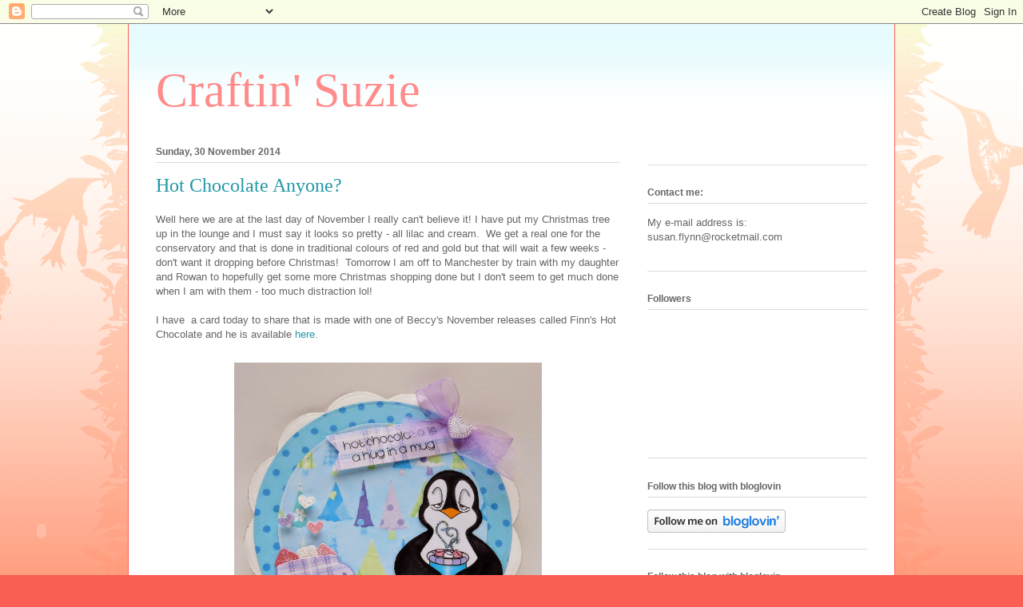

--- FILE ---
content_type: text/html; charset=UTF-8
request_url: https://craftinsuzie.blogspot.com/2014/11/
body_size: 50746
content:
<!DOCTYPE html>
<html class='v2' dir='ltr' lang='en-GB'>
<head>
<link href='https://www.blogger.com/static/v1/widgets/335934321-css_bundle_v2.css' rel='stylesheet' type='text/css'/>
<meta content='width=1100' name='viewport'/>
<meta content='text/html; charset=UTF-8' http-equiv='Content-Type'/>
<meta content='blogger' name='generator'/>
<link href='https://craftinsuzie.blogspot.com/favicon.ico' rel='icon' type='image/x-icon'/>
<link href='http://craftinsuzie.blogspot.com/2014/11/' rel='canonical'/>
<link rel="alternate" type="application/atom+xml" title="Craftin&#39; Suzie - Atom" href="https://craftinsuzie.blogspot.com/feeds/posts/default" />
<link rel="alternate" type="application/rss+xml" title="Craftin&#39; Suzie - RSS" href="https://craftinsuzie.blogspot.com/feeds/posts/default?alt=rss" />
<link rel="service.post" type="application/atom+xml" title="Craftin&#39; Suzie - Atom" href="https://www.blogger.com/feeds/7794662859983871639/posts/default" />
<!--Can't find substitution for tag [blog.ieCssRetrofitLinks]-->
<meta content='http://craftinsuzie.blogspot.com/2014/11/' property='og:url'/>
<meta content='Craftin&#39; Suzie' property='og:title'/>
<meta content='' property='og:description'/>
<title>Craftin' Suzie: November 2014</title>
<style id='page-skin-1' type='text/css'><!--
/*
-----------------------------------------------
Blogger Template Style
Name:     Ethereal
Designer: Jason Morrow
URL:      jasonmorrow.etsy.com
----------------------------------------------- */
/* Content
----------------------------------------------- */
body {
font: normal normal 13px Arial, Tahoma, Helvetica, FreeSans, sans-serif;
color: #666666;
background: #fb5e53 url(https://resources.blogblog.com/blogblog/data/1kt/ethereal/birds-2toned-bg.png) repeat-x scroll top center;
}
html body .content-outer {
min-width: 0;
max-width: 100%;
width: 100%;
}
a:link {
text-decoration: none;
color: #2198a6;
}
a:visited {
text-decoration: none;
color: #4d469c;
}
a:hover {
text-decoration: underline;
color: #2198a6;
}
.main-inner {
padding-top: 15px;
}
.body-fauxcolumn-outer {
background: transparent none repeat-x scroll top center;
}
.content-fauxcolumns .fauxcolumn-inner {
background: #ffffff url(https://resources.blogblog.com/blogblog/data/1kt/ethereal/bird-2toned-blue-fade.png) repeat-x scroll top left;
border-left: 1px solid #fb5e53;
border-right: 1px solid #fb5e53;
}
/* Flexible Background
----------------------------------------------- */
.content-fauxcolumn-outer .fauxborder-left {
width: 100%;
padding-left: 300px;
margin-left: -300px;
background-color: transparent;
background-image: url(//themes.googleusercontent.com/image?id=0BwVBOzw_-hbMNjViMzQ0ZDEtMWU1NS00ZTBkLWFjY2EtZjM5YmU4OTA2MjBm);
background-repeat: no-repeat;
background-position: left top;
}
.content-fauxcolumn-outer .fauxborder-right {
margin-right: -299px;
width: 299px;
background-color: transparent;
background-image: url(//themes.googleusercontent.com/image?id=0BwVBOzw_-hbMNjViMzQ0ZDEtMWU1NS00ZTBkLWFjY2EtZjM5YmU4OTA2MjBm);
background-repeat: no-repeat;
background-position: right top;
}
/* Columns
----------------------------------------------- */
.content-inner {
padding: 0;
}
/* Header
----------------------------------------------- */
.header-inner {
padding: 27px 0 3px;
}
.header-inner .section {
margin: 0 35px;
}
.Header h1 {
font: normal normal 60px Times, 'Times New Roman', FreeSerif, serif;
color: #ff8b8b;
}
.Header h1 a {
color: #ff8b8b;
}
.Header .description {
font-size: 115%;
color: #666666;
}
.header-inner .Header .titlewrapper,
.header-inner .Header .descriptionwrapper {
padding-left: 0;
padding-right: 0;
margin-bottom: 0;
}
/* Tabs
----------------------------------------------- */
.tabs-outer {
position: relative;
background: transparent;
}
.tabs-cap-top, .tabs-cap-bottom {
position: absolute;
width: 100%;
}
.tabs-cap-bottom {
bottom: 0;
}
.tabs-inner {
padding: 0;
}
.tabs-inner .section {
margin: 0 35px;
}
*+html body .tabs-inner .widget li {
padding: 1px;
}
.PageList {
border-bottom: 1px solid #fb5e53;
}
.tabs-inner .widget li.selected a,
.tabs-inner .widget li a:hover {
position: relative;
-moz-border-radius-topleft: 5px;
-moz-border-radius-topright: 5px;
-webkit-border-top-left-radius: 5px;
-webkit-border-top-right-radius: 5px;
-goog-ms-border-top-left-radius: 5px;
-goog-ms-border-top-right-radius: 5px;
border-top-left-radius: 5px;
border-top-right-radius: 5px;
background: #ffa183 none ;
color: #ffffff;
}
.tabs-inner .widget li a {
display: inline-block;
margin: 0;
margin-right: 1px;
padding: .65em 1.5em;
font: normal normal 12px Arial, Tahoma, Helvetica, FreeSans, sans-serif;
color: #666666;
background-color: #ffdfc7;
-moz-border-radius-topleft: 5px;
-moz-border-radius-topright: 5px;
-webkit-border-top-left-radius: 5px;
-webkit-border-top-right-radius: 5px;
-goog-ms-border-top-left-radius: 5px;
-goog-ms-border-top-right-radius: 5px;
border-top-left-radius: 5px;
border-top-right-radius: 5px;
}
/* Headings
----------------------------------------------- */
h2 {
font: normal bold 12px Arial, Tahoma, Helvetica, FreeSans, sans-serif;
color: #666666;
}
/* Widgets
----------------------------------------------- */
.main-inner .column-left-inner {
padding: 0 0 0 20px;
}
.main-inner .column-left-inner .section {
margin-right: 0;
}
.main-inner .column-right-inner {
padding: 0 20px 0 0;
}
.main-inner .column-right-inner .section {
margin-left: 0;
}
.main-inner .section {
padding: 0;
}
.main-inner .widget {
padding: 0 0 15px;
margin: 20px 0;
border-bottom: 1px solid #dbdbdb;
}
.main-inner .widget h2 {
margin: 0;
padding: .6em 0 .5em;
}
.footer-inner .widget h2 {
padding: 0 0 .4em;
}
.main-inner .widget h2 + div, .footer-inner .widget h2 + div {
padding-top: 15px;
}
.main-inner .widget .widget-content {
margin: 0;
padding: 15px 0 0;
}
.main-inner .widget ul, .main-inner .widget #ArchiveList ul.flat {
margin: -15px -15px -15px;
padding: 0;
list-style: none;
}
.main-inner .sidebar .widget h2 {
border-bottom: 1px solid #dbdbdb;
}
.main-inner .widget #ArchiveList {
margin: -15px 0 0;
}
.main-inner .widget ul li, .main-inner .widget #ArchiveList ul.flat li {
padding: .5em 15px;
text-indent: 0;
}
.main-inner .widget #ArchiveList ul li {
padding-top: .25em;
padding-bottom: .25em;
}
.main-inner .widget ul li:first-child, .main-inner .widget #ArchiveList ul.flat li:first-child {
border-top: none;
}
.main-inner .widget ul li:last-child, .main-inner .widget #ArchiveList ul.flat li:last-child {
border-bottom: none;
}
.main-inner .widget .post-body ul {
padding: 0 2.5em;
margin: .5em 0;
list-style: disc;
}
.main-inner .widget .post-body ul li {
padding: 0.25em 0;
margin-bottom: .25em;
color: #666666;
border: none;
}
.footer-inner .widget ul {
padding: 0;
list-style: none;
}
.widget .zippy {
color: #cccccc;
}
/* Posts
----------------------------------------------- */
.main.section {
margin: 0 20px;
}
body .main-inner .Blog {
padding: 0;
background-color: transparent;
border: none;
}
.main-inner .widget h2.date-header {
border-bottom: 1px solid #dbdbdb;
}
.date-outer {
position: relative;
margin: 15px 0 20px;
}
.date-outer:first-child {
margin-top: 0;
}
.date-posts {
clear: both;
}
.post-outer, .inline-ad {
border-bottom: 1px solid #dbdbdb;
padding: 30px 0;
}
.post-outer {
padding-bottom: 10px;
}
.post-outer:first-child {
padding-top: 0;
border-top: none;
}
.post-outer:last-child, .inline-ad:last-child {
border-bottom: none;
}
.post-body img {
padding: 8px;
}
h3.post-title, h4 {
font: normal normal 24px Times, Times New Roman, serif;
color: #2198a6;
}
h3.post-title a {
font: normal normal 24px Times, Times New Roman, serif;
color: #2198a6;
text-decoration: none;
}
h3.post-title a:hover {
color: #2198a6;
text-decoration: underline;
}
.post-header {
margin: 0 0 1.5em;
}
.post-body {
line-height: 1.4;
}
.post-footer {
margin: 1.5em 0 0;
}
#blog-pager {
padding: 15px;
}
.blog-feeds, .post-feeds {
margin: 1em 0;
text-align: center;
}
.post-outer .comments {
margin-top: 2em;
}
/* Comments
----------------------------------------------- */
.comments .comments-content .icon.blog-author {
background-repeat: no-repeat;
background-image: url([data-uri]);
}
.comments .comments-content .loadmore a {
background: #ffffff url(https://resources.blogblog.com/blogblog/data/1kt/ethereal/bird-2toned-blue-fade.png) repeat-x scroll top left;
}
.comments .comments-content .loadmore a {
border-top: 1px solid #dbdbdb;
border-bottom: 1px solid #dbdbdb;
}
.comments .comment-thread.inline-thread {
background: #ffffff url(https://resources.blogblog.com/blogblog/data/1kt/ethereal/bird-2toned-blue-fade.png) repeat-x scroll top left;
}
.comments .continue {
border-top: 2px solid #dbdbdb;
}
/* Footer
----------------------------------------------- */
.footer-inner {
padding: 30px 0;
overflow: hidden;
}
/* Mobile
----------------------------------------------- */
body.mobile  {
background-size: auto
}
.mobile .body-fauxcolumn-outer {
background: ;
}
.mobile .content-fauxcolumns .fauxcolumn-inner {
opacity: 0.75;
}
.mobile .content-fauxcolumn-outer .fauxborder-right {
margin-right: 0;
}
.mobile-link-button {
background-color: #ffa183;
}
.mobile-link-button a:link, .mobile-link-button a:visited {
color: #ffffff;
}
.mobile-index-contents {
color: #444444;
}
.mobile .body-fauxcolumn-outer {
background-size: 100% auto;
}
.mobile .mobile-date-outer {
border-bottom: transparent;
}
.mobile .PageList {
border-bottom: none;
}
.mobile .tabs-inner .section {
margin: 0;
}
.mobile .tabs-inner .PageList .widget-content {
background: #ffa183 none;
color: #ffffff;
}
.mobile .tabs-inner .PageList .widget-content .pagelist-arrow {
border-left: 1px solid #ffffff;
}
.mobile .footer-inner {
overflow: visible;
}
body.mobile .AdSense {
margin: 0 -10px;
}

--></style>
<style id='template-skin-1' type='text/css'><!--
body {
min-width: 960px;
}
.content-outer, .content-fauxcolumn-outer, .region-inner {
min-width: 960px;
max-width: 960px;
_width: 960px;
}
.main-inner .columns {
padding-left: 0;
padding-right: 310px;
}
.main-inner .fauxcolumn-center-outer {
left: 0;
right: 310px;
/* IE6 does not respect left and right together */
_width: expression(this.parentNode.offsetWidth -
parseInt("0") -
parseInt("310px") + 'px');
}
.main-inner .fauxcolumn-left-outer {
width: 0;
}
.main-inner .fauxcolumn-right-outer {
width: 310px;
}
.main-inner .column-left-outer {
width: 0;
right: 100%;
margin-left: -0;
}
.main-inner .column-right-outer {
width: 310px;
margin-right: -310px;
}
#layout {
min-width: 0;
}
#layout .content-outer {
min-width: 0;
width: 800px;
}
#layout .region-inner {
min-width: 0;
width: auto;
}
body#layout div.add_widget {
padding: 8px;
}
body#layout div.add_widget a {
margin-left: 32px;
}
--></style>
<link href='https://www.blogger.com/dyn-css/authorization.css?targetBlogID=7794662859983871639&amp;zx=bbfaf895-a607-4e6d-a0dd-20830acfc4e0' media='none' onload='if(media!=&#39;all&#39;)media=&#39;all&#39;' rel='stylesheet'/><noscript><link href='https://www.blogger.com/dyn-css/authorization.css?targetBlogID=7794662859983871639&amp;zx=bbfaf895-a607-4e6d-a0dd-20830acfc4e0' rel='stylesheet'/></noscript>
<meta name='google-adsense-platform-account' content='ca-host-pub-1556223355139109'/>
<meta name='google-adsense-platform-domain' content='blogspot.com'/>

</head>
<body class='loading variant-hummingBirds2'>
<div class='navbar section' id='navbar' name='Navbar'><div class='widget Navbar' data-version='1' id='Navbar1'><script type="text/javascript">
    function setAttributeOnload(object, attribute, val) {
      if(window.addEventListener) {
        window.addEventListener('load',
          function(){ object[attribute] = val; }, false);
      } else {
        window.attachEvent('onload', function(){ object[attribute] = val; });
      }
    }
  </script>
<div id="navbar-iframe-container"></div>
<script type="text/javascript" src="https://apis.google.com/js/platform.js"></script>
<script type="text/javascript">
      gapi.load("gapi.iframes:gapi.iframes.style.bubble", function() {
        if (gapi.iframes && gapi.iframes.getContext) {
          gapi.iframes.getContext().openChild({
              url: 'https://www.blogger.com/navbar/7794662859983871639?origin\x3dhttps://craftinsuzie.blogspot.com',
              where: document.getElementById("navbar-iframe-container"),
              id: "navbar-iframe"
          });
        }
      });
    </script><script type="text/javascript">
(function() {
var script = document.createElement('script');
script.type = 'text/javascript';
script.src = '//pagead2.googlesyndication.com/pagead/js/google_top_exp.js';
var head = document.getElementsByTagName('head')[0];
if (head) {
head.appendChild(script);
}})();
</script>
</div></div>
<div class='body-fauxcolumns'>
<div class='fauxcolumn-outer body-fauxcolumn-outer'>
<div class='cap-top'>
<div class='cap-left'></div>
<div class='cap-right'></div>
</div>
<div class='fauxborder-left'>
<div class='fauxborder-right'></div>
<div class='fauxcolumn-inner'>
</div>
</div>
<div class='cap-bottom'>
<div class='cap-left'></div>
<div class='cap-right'></div>
</div>
</div>
</div>
<div class='content'>
<div class='content-fauxcolumns'>
<div class='fauxcolumn-outer content-fauxcolumn-outer'>
<div class='cap-top'>
<div class='cap-left'></div>
<div class='cap-right'></div>
</div>
<div class='fauxborder-left'>
<div class='fauxborder-right'></div>
<div class='fauxcolumn-inner'>
</div>
</div>
<div class='cap-bottom'>
<div class='cap-left'></div>
<div class='cap-right'></div>
</div>
</div>
</div>
<div class='content-outer'>
<div class='content-cap-top cap-top'>
<div class='cap-left'></div>
<div class='cap-right'></div>
</div>
<div class='fauxborder-left content-fauxborder-left'>
<div class='fauxborder-right content-fauxborder-right'></div>
<div class='content-inner'>
<header>
<div class='header-outer'>
<div class='header-cap-top cap-top'>
<div class='cap-left'></div>
<div class='cap-right'></div>
</div>
<div class='fauxborder-left header-fauxborder-left'>
<div class='fauxborder-right header-fauxborder-right'></div>
<div class='region-inner header-inner'>
<div class='header section' id='header' name='Header'><div class='widget Header' data-version='1' id='Header1'>
<div id='header-inner'>
<div class='titlewrapper'>
<h1 class='title'>
<a href='https://craftinsuzie.blogspot.com/'>
Craftin' Suzie
</a>
</h1>
</div>
<div class='descriptionwrapper'>
<p class='description'><span>
</span></p>
</div>
</div>
</div></div>
</div>
</div>
<div class='header-cap-bottom cap-bottom'>
<div class='cap-left'></div>
<div class='cap-right'></div>
</div>
</div>
</header>
<div class='tabs-outer'>
<div class='tabs-cap-top cap-top'>
<div class='cap-left'></div>
<div class='cap-right'></div>
</div>
<div class='fauxborder-left tabs-fauxborder-left'>
<div class='fauxborder-right tabs-fauxborder-right'></div>
<div class='region-inner tabs-inner'>
<div class='tabs no-items section' id='crosscol' name='Cross-column'></div>
<div class='tabs no-items section' id='crosscol-overflow' name='Cross-Column 2'></div>
</div>
</div>
<div class='tabs-cap-bottom cap-bottom'>
<div class='cap-left'></div>
<div class='cap-right'></div>
</div>
</div>
<div class='main-outer'>
<div class='main-cap-top cap-top'>
<div class='cap-left'></div>
<div class='cap-right'></div>
</div>
<div class='fauxborder-left main-fauxborder-left'>
<div class='fauxborder-right main-fauxborder-right'></div>
<div class='region-inner main-inner'>
<div class='columns fauxcolumns'>
<div class='fauxcolumn-outer fauxcolumn-center-outer'>
<div class='cap-top'>
<div class='cap-left'></div>
<div class='cap-right'></div>
</div>
<div class='fauxborder-left'>
<div class='fauxborder-right'></div>
<div class='fauxcolumn-inner'>
</div>
</div>
<div class='cap-bottom'>
<div class='cap-left'></div>
<div class='cap-right'></div>
</div>
</div>
<div class='fauxcolumn-outer fauxcolumn-left-outer'>
<div class='cap-top'>
<div class='cap-left'></div>
<div class='cap-right'></div>
</div>
<div class='fauxborder-left'>
<div class='fauxborder-right'></div>
<div class='fauxcolumn-inner'>
</div>
</div>
<div class='cap-bottom'>
<div class='cap-left'></div>
<div class='cap-right'></div>
</div>
</div>
<div class='fauxcolumn-outer fauxcolumn-right-outer'>
<div class='cap-top'>
<div class='cap-left'></div>
<div class='cap-right'></div>
</div>
<div class='fauxborder-left'>
<div class='fauxborder-right'></div>
<div class='fauxcolumn-inner'>
</div>
</div>
<div class='cap-bottom'>
<div class='cap-left'></div>
<div class='cap-right'></div>
</div>
</div>
<!-- corrects IE6 width calculation -->
<div class='columns-inner'>
<div class='column-center-outer'>
<div class='column-center-inner'>
<div class='main section' id='main' name='Main'><div class='widget Blog' data-version='1' id='Blog1'>
<div class='blog-posts hfeed'>

          <div class="date-outer">
        
<h2 class='date-header'><span>Sunday, 30 November 2014</span></h2>

          <div class="date-posts">
        
<div class='post-outer'>
<div class='post hentry uncustomized-post-template' itemprop='blogPost' itemscope='itemscope' itemtype='http://schema.org/BlogPosting'>
<meta content='https://blogger.googleusercontent.com/img/b/R29vZ2xl/AVvXsEjlKJ2W_yKGieIrY7UlTWiPCbVWqPdUaNAS1y8JEBWzSOth4WvfA5LPRjR270pPt5HWc58IDMIe4pU2u9qg2dqu0lvqfjjYMAEfdPzb-pglZQEIOUBEF0tjxPI3Nb_UGQ0CxRtFQhdQSzED/s1600/20141016_3.JPG' itemprop='image_url'/>
<meta content='7794662859983871639' itemprop='blogId'/>
<meta content='7116086528540983833' itemprop='postId'/>
<a name='7116086528540983833'></a>
<h3 class='post-title entry-title' itemprop='name'>
<a href='https://craftinsuzie.blogspot.com/2014/11/hot-chocolate-anyone.html'>Hot Chocolate Anyone?</a>
</h3>
<div class='post-header'>
<div class='post-header-line-1'></div>
</div>
<div class='post-body entry-content' id='post-body-7116086528540983833' itemprop='description articleBody'>
Well here we are at the last day of November I really can't believe it! I have put my Christmas tree up in the lounge and I must say it looks so pretty - all lilac and cream. &nbsp;We get a real one for the conservatory and that is done in traditional colours of red and gold but that will wait a few weeks - don't want it dropping before Christmas! &nbsp;Tomorrow I am off to Manchester by train with my daughter and Rowan to hopefully get some more Christmas shopping done but I don't seem to get much done when I am with them - too much distraction lol!<br />
<br />
I have &nbsp;a card today to share that is made with one of Beccy's November releases called Finn's Hot Chocolate and he is available <a href="http://www.beccysplace.com/">here</a>.<br />
<br />
<div class="separator" style="clear: both; text-align: center;">
<a href="https://blogger.googleusercontent.com/img/b/R29vZ2xl/AVvXsEjlKJ2W_yKGieIrY7UlTWiPCbVWqPdUaNAS1y8JEBWzSOth4WvfA5LPRjR270pPt5HWc58IDMIe4pU2u9qg2dqu0lvqfjjYMAEfdPzb-pglZQEIOUBEF0tjxPI3Nb_UGQ0CxRtFQhdQSzED/s1600/20141016_3.JPG" imageanchor="1" style="margin-left: 1em; margin-right: 1em;"><img border="0" height="400" src="https://blogger.googleusercontent.com/img/b/R29vZ2xl/AVvXsEjlKJ2W_yKGieIrY7UlTWiPCbVWqPdUaNAS1y8JEBWzSOth4WvfA5LPRjR270pPt5HWc58IDMIe4pU2u9qg2dqu0lvqfjjYMAEfdPzb-pglZQEIOUBEF0tjxPI3Nb_UGQ0CxRtFQhdQSzED/s1600/20141016_3.JPG" width="385" /></a></div>
<br />
I coloured Finn with my Copics and the papers are Nitwits. &nbsp;I used Spellbinders Grand Nesties for the card shape and mats. &nbsp;The sentiment comes with the set and I used Dienamics Fishtail Stax to cut that out. &nbsp;I cut the mug of cocoa and marshmallows out using CC Cutter die and added some Stickles to the marshmallows. &nbsp;Ribbon and heart from my stash.<br />
<br />
<div class="separator" style="clear: both; text-align: center;">
<a href="https://blogger.googleusercontent.com/img/b/R29vZ2xl/AVvXsEhDvvDAzfnXfSJQL4QuppENHQtpXX7ffK8nxro0xv9bQIRYPQesJ_ICNvfddPb0X7l5IPfPVRCtTe5sWGqyb_XpbOJ3OH8V965kzlogJ5X8y7uE4V8ovFqbpOmcDkophu42SFtr9aRcLHF7/s1600/20141016_4.JPG" imageanchor="1" style="margin-left: 1em; margin-right: 1em;"><img border="0" height="400" src="https://blogger.googleusercontent.com/img/b/R29vZ2xl/AVvXsEhDvvDAzfnXfSJQL4QuppENHQtpXX7ffK8nxro0xv9bQIRYPQesJ_ICNvfddPb0X7l5IPfPVRCtTe5sWGqyb_XpbOJ3OH8V965kzlogJ5X8y7uE4V8ovFqbpOmcDkophu42SFtr9aRcLHF7/s1600/20141016_4.JPG" width="363" /></a></div>
<br />
Challenges I would like to enter:<br />
<br />
<a href="http://www.simonsaysstampblog.com/wednesdaychallenge/">Simon Wednesday Challenge</a> - Anything Goes<br />
<a href="http://inkspirationalchallenges.blogspot.co.uk/2014/11/challenge-70-designers-choice-christmas_82.html">Inkspirational Challenge</a> - Christmas Optional No Red or Green<br />
<a href="http://craftyribbonschallenge.blogspot.co.uk/">Crafty Ribbons</a> - Animals at Christmas + Ribbon<br />
<br />
Thank you so much for looking and the lovely comments you leave.<br />
<br />
<div class="separator" style="clear: both; text-align: center;">
<a href="https://blogger.googleusercontent.com/img/b/R29vZ2xl/AVvXsEgaLv3eGNOMyDfU08kTti8QWOsvna2fFgAKPHoaW3Re0OECzBIZZrnbPZ8dDznr23KxQAwObCGyoJ6FkvUmk862m4QP-sVzBXU9hlBEXRUvJb9Wu9A2kowuKY4R0NrcBRpY-XDwEIA2lr7v/s1600/signature_1+(21).gif" imageanchor="1" style="margin-left: 1em; margin-right: 1em;"><img border="0" height="166" src="https://blogger.googleusercontent.com/img/b/R29vZ2xl/AVvXsEgaLv3eGNOMyDfU08kTti8QWOsvna2fFgAKPHoaW3Re0OECzBIZZrnbPZ8dDznr23KxQAwObCGyoJ6FkvUmk862m4QP-sVzBXU9hlBEXRUvJb9Wu9A2kowuKY4R0NrcBRpY-XDwEIA2lr7v/s1600/signature_1+(21).gif" width="320" /></a></div>
<br />
<div style='clear: both;'></div>
</div>
<div class='post-footer'>
<div class='post-footer-line post-footer-line-1'>
<span class='post-author vcard'>
Posted by
<span class='fn' itemprop='author' itemscope='itemscope' itemtype='http://schema.org/Person'>
<meta content='https://www.blogger.com/profile/00566490174029954818' itemprop='url'/>
<a class='g-profile' href='https://www.blogger.com/profile/00566490174029954818' rel='author' title='author profile'>
<span itemprop='name'>Craftin Suzie (Susan Wykes)</span>
</a>
</span>
</span>
<span class='post-timestamp'>
at
<meta content='http://craftinsuzie.blogspot.com/2014/11/hot-chocolate-anyone.html' itemprop='url'/>
<a class='timestamp-link' href='https://craftinsuzie.blogspot.com/2014/11/hot-chocolate-anyone.html' rel='bookmark' title='permanent link'><abbr class='published' itemprop='datePublished' title='2014-11-30T07:11:00Z'>07:11</abbr></a>
</span>
<span class='post-comment-link'>
<a class='comment-link' href='https://www.blogger.com/comment/fullpage/post/7794662859983871639/7116086528540983833' onclick='javascript:window.open(this.href, "bloggerPopup", "toolbar=0,location=0,statusbar=1,menubar=0,scrollbars=yes,width=640,height=500"); return false;'>
29 comments:
  </a>
</span>
<span class='post-icons'>
<span class='item-control blog-admin pid-435766014'>
<a href='https://www.blogger.com/post-edit.g?blogID=7794662859983871639&postID=7116086528540983833&from=pencil' title='Edit Post'>
<img alt='' class='icon-action' height='18' src='https://resources.blogblog.com/img/icon18_edit_allbkg.gif' width='18'/>
</a>
</span>
</span>
<div class='post-share-buttons goog-inline-block'>
<a class='goog-inline-block share-button sb-email' href='https://www.blogger.com/share-post.g?blogID=7794662859983871639&postID=7116086528540983833&target=email' target='_blank' title='Email This'><span class='share-button-link-text'>Email This</span></a><a class='goog-inline-block share-button sb-blog' href='https://www.blogger.com/share-post.g?blogID=7794662859983871639&postID=7116086528540983833&target=blog' onclick='window.open(this.href, "_blank", "height=270,width=475"); return false;' target='_blank' title='BlogThis!'><span class='share-button-link-text'>BlogThis!</span></a><a class='goog-inline-block share-button sb-twitter' href='https://www.blogger.com/share-post.g?blogID=7794662859983871639&postID=7116086528540983833&target=twitter' target='_blank' title='Share to X'><span class='share-button-link-text'>Share to X</span></a><a class='goog-inline-block share-button sb-facebook' href='https://www.blogger.com/share-post.g?blogID=7794662859983871639&postID=7116086528540983833&target=facebook' onclick='window.open(this.href, "_blank", "height=430,width=640"); return false;' target='_blank' title='Share to Facebook'><span class='share-button-link-text'>Share to Facebook</span></a><a class='goog-inline-block share-button sb-pinterest' href='https://www.blogger.com/share-post.g?blogID=7794662859983871639&postID=7116086528540983833&target=pinterest' target='_blank' title='Share to Pinterest'><span class='share-button-link-text'>Share to Pinterest</span></a>
</div>
</div>
<div class='post-footer-line post-footer-line-2'>
<span class='post-labels'>
Labels:
<a href='https://craftinsuzie.blogspot.com/search/label/Beccy%27s%20Place' rel='tag'>Beccy&#39;s Place</a>,
<a href='https://craftinsuzie.blogspot.com/search/label/Christmas%20Card' rel='tag'>Christmas Card</a>
</span>
</div>
<div class='post-footer-line post-footer-line-3'>
<span class='post-location'>
</span>
</div>
</div>
</div>
</div>

          </div></div>
        

          <div class="date-outer">
        
<h2 class='date-header'><span>Thursday, 27 November 2014</span></h2>

          <div class="date-posts">
        
<div class='post-outer'>
<div class='post hentry uncustomized-post-template' itemprop='blogPost' itemscope='itemscope' itemtype='http://schema.org/BlogPosting'>
<meta content='https://blogger.googleusercontent.com/img/b/R29vZ2xl/AVvXsEiPsWGjxygAFkD3fdpOkIqvhY3fGldwz__sMdSKDIjvZJi7oALUE0Jm5wnoJDSY61ZGWzwXBerXV6ctCL2033IzU4xmOhel_B4Rwhmci3jAdQUBfGmCMzdZxRlfZN0vmioT_l18NDy1BjM0/s1600/20141110_10.JPG' itemprop='image_url'/>
<meta content='7794662859983871639' itemprop='blogId'/>
<meta content='3159780677082691182' itemprop='postId'/>
<a name='3159780677082691182'></a>
<h3 class='post-title entry-title' itemprop='name'>
<a href='https://craftinsuzie.blogspot.com/2014/11/delightful-thursday_27.html'>Delightful Thursday</a>
</h3>
<div class='post-header'>
<div class='post-header-line-1'></div>
</div>
<div class='post-body entry-content' id='post-body-3159780677082691182' itemprop='description articleBody'>
Hello there and I would like to wish all my American friends a big Happy Thanksgiving today! &nbsp;I hope you have a wonderful day with all your family and friends and eat far too much!!<br />
<br />
Over at <a href="http://digitaldelightsbyloubyloo.blogspot.co.uk/">Digital Delights Blog</a> its time for another Delightful Thursday when the DT showcase some of Wendy's fabulous images. &nbsp;Here is my offering:<br />
<br />
<div class="separator" style="clear: both; text-align: center;">
<a href="https://blogger.googleusercontent.com/img/b/R29vZ2xl/AVvXsEiPsWGjxygAFkD3fdpOkIqvhY3fGldwz__sMdSKDIjvZJi7oALUE0Jm5wnoJDSY61ZGWzwXBerXV6ctCL2033IzU4xmOhel_B4Rwhmci3jAdQUBfGmCMzdZxRlfZN0vmioT_l18NDy1BjM0/s1600/20141110_10.JPG" imageanchor="1" style="margin-left: 1em; margin-right: 1em;"><img border="0" height="383" src="https://blogger.googleusercontent.com/img/b/R29vZ2xl/AVvXsEiPsWGjxygAFkD3fdpOkIqvhY3fGldwz__sMdSKDIjvZJi7oALUE0Jm5wnoJDSY61ZGWzwXBerXV6ctCL2033IzU4xmOhel_B4Rwhmci3jAdQUBfGmCMzdZxRlfZN0vmioT_l18NDy1BjM0/s1600/20141110_10.JPG" width="400" /></a></div>
<br />
I have used one of my favourite Christmas images from Wendy's huge selection Snowy, Slippy and Flurry which is available <a href="http://digitaldelightsbyloubyloo.com/index.php?main_page=advanced_search_result&amp;search_in_description=1&amp;keyword=snowy+slippy&amp;x=0&amp;y=0">here</a>. I coloured them with my Copics, adding Stickles and some Viva Decor Pearl and paper pieced the Snow. &nbsp;Papers are Nitwits Woodland Wishes with some Papermill card stock. &nbsp;I used Spellbinders A2 Scalloped Border for the border and on the mat behind the image I used Dienamics Mini Scallop Edging Border. &nbsp;Some ribbon to finish with a sparkler added to it.<br />
<br />
<div class="separator" style="clear: both; text-align: center;">
<a href="https://blogger.googleusercontent.com/img/b/R29vZ2xl/AVvXsEiayZpSzhsXQVQc7oiGrmnF2b2x_KAi_nP1pchCUngnCnFe-n-8v5yDJEETy7bQTMreheStBo2alh1zAGRZPz6saomMuFTpkh49HnjhjP5V1MoTI1E5Zdbcaafss7R2TcRYg1ACc6OOJV2f/s1600/20141110_11.JPG" imageanchor="1" style="margin-left: 1em; margin-right: 1em;"><img border="0" height="400" src="https://blogger.googleusercontent.com/img/b/R29vZ2xl/AVvXsEiayZpSzhsXQVQc7oiGrmnF2b2x_KAi_nP1pchCUngnCnFe-n-8v5yDJEETy7bQTMreheStBo2alh1zAGRZPz6saomMuFTpkh49HnjhjP5V1MoTI1E5Zdbcaafss7R2TcRYg1ACc6OOJV2f/s1600/20141110_11.JPG" width="366" /></a></div>
<div class="separator" style="clear: both; text-align: center;">
<br /></div>
<div class="separator" style="clear: both; text-align: center;">
<a href="https://www.blogger.com/blogger.g?blogID=7794662859983871639" imageanchor="1" style="margin-left: 1em; margin-right: 1em;"><img border="0" src="" /></a></div>
Over at the <a href="http://delightfulsketches.blogspot.co.uk/">Delightful Challenges</a> the new challenge starting today is It's A Kid's World.<br />
<br />
Well I have made a good in road to my Christmas shopping yesterday. &nbsp;I bought quite a few on line then a trip to Toys R Us for some more purchases - quite a few ticks of my list!! &nbsp;I have the dreaded Dentist visit today - have to dose myself up before I go but I am taking my Aunt out for lunch so can't &nbsp;dose myself too much lol!!! &nbsp;I hope you have a wonderful day whatever you are doing and thank you so much for calling by and the lovely comments -<br />
<div class="separator" style="clear: both; text-align: center;">
</div>
<div class="separator" style="clear: both; text-align: center;">
<a href="https://blogger.googleusercontent.com/img/b/R29vZ2xl/AVvXsEhU-1cNbNu0Pf-JsHkPjIR7Tc2mR8Zu6xFFxdUEJj5TNPJtwRVGzhwFhatH0l-7toTmi49CUCX_c5bz5Gjl-FlBFHVQLN5Rd2WWT5FQNEc8dRl8mu-r2XaMGCGuMpwKL9Izs6FOVnxMuTnT/s1600/signature_1+(20).gif" imageanchor="1" style="margin-left: 1em; margin-right: 1em;"><img border="0" src="https://blogger.googleusercontent.com/img/b/R29vZ2xl/AVvXsEhU-1cNbNu0Pf-JsHkPjIR7Tc2mR8Zu6xFFxdUEJj5TNPJtwRVGzhwFhatH0l-7toTmi49CUCX_c5bz5Gjl-FlBFHVQLN5Rd2WWT5FQNEc8dRl8mu-r2XaMGCGuMpwKL9Izs6FOVnxMuTnT/s1600/signature_1+(20).gif" /></a></div>
<div class="separator" style="clear: both; text-align: center;">
<br /></div>
<div class="separator" style="clear: both; text-align: center;">
<br /></div>
<div class="separator" style="clear: both; text-align: center;">
<br /></div>
<br />
<div style='clear: both;'></div>
</div>
<div class='post-footer'>
<div class='post-footer-line post-footer-line-1'>
<span class='post-author vcard'>
Posted by
<span class='fn' itemprop='author' itemscope='itemscope' itemtype='http://schema.org/Person'>
<meta content='https://www.blogger.com/profile/00566490174029954818' itemprop='url'/>
<a class='g-profile' href='https://www.blogger.com/profile/00566490174029954818' rel='author' title='author profile'>
<span itemprop='name'>Craftin Suzie (Susan Wykes)</span>
</a>
</span>
</span>
<span class='post-timestamp'>
at
<meta content='http://craftinsuzie.blogspot.com/2014/11/delightful-thursday_27.html' itemprop='url'/>
<a class='timestamp-link' href='https://craftinsuzie.blogspot.com/2014/11/delightful-thursday_27.html' rel='bookmark' title='permanent link'><abbr class='published' itemprop='datePublished' title='2014-11-27T07:49:00Z'>07:49</abbr></a>
</span>
<span class='post-comment-link'>
<a class='comment-link' href='https://www.blogger.com/comment/fullpage/post/7794662859983871639/3159780677082691182' onclick='javascript:window.open(this.href, "bloggerPopup", "toolbar=0,location=0,statusbar=1,menubar=0,scrollbars=yes,width=640,height=500"); return false;'>
32 comments:
  </a>
</span>
<span class='post-icons'>
<span class='item-control blog-admin pid-435766014'>
<a href='https://www.blogger.com/post-edit.g?blogID=7794662859983871639&postID=3159780677082691182&from=pencil' title='Edit Post'>
<img alt='' class='icon-action' height='18' src='https://resources.blogblog.com/img/icon18_edit_allbkg.gif' width='18'/>
</a>
</span>
</span>
<div class='post-share-buttons goog-inline-block'>
<a class='goog-inline-block share-button sb-email' href='https://www.blogger.com/share-post.g?blogID=7794662859983871639&postID=3159780677082691182&target=email' target='_blank' title='Email This'><span class='share-button-link-text'>Email This</span></a><a class='goog-inline-block share-button sb-blog' href='https://www.blogger.com/share-post.g?blogID=7794662859983871639&postID=3159780677082691182&target=blog' onclick='window.open(this.href, "_blank", "height=270,width=475"); return false;' target='_blank' title='BlogThis!'><span class='share-button-link-text'>BlogThis!</span></a><a class='goog-inline-block share-button sb-twitter' href='https://www.blogger.com/share-post.g?blogID=7794662859983871639&postID=3159780677082691182&target=twitter' target='_blank' title='Share to X'><span class='share-button-link-text'>Share to X</span></a><a class='goog-inline-block share-button sb-facebook' href='https://www.blogger.com/share-post.g?blogID=7794662859983871639&postID=3159780677082691182&target=facebook' onclick='window.open(this.href, "_blank", "height=430,width=640"); return false;' target='_blank' title='Share to Facebook'><span class='share-button-link-text'>Share to Facebook</span></a><a class='goog-inline-block share-button sb-pinterest' href='https://www.blogger.com/share-post.g?blogID=7794662859983871639&postID=3159780677082691182&target=pinterest' target='_blank' title='Share to Pinterest'><span class='share-button-link-text'>Share to Pinterest</span></a>
</div>
</div>
<div class='post-footer-line post-footer-line-2'>
<span class='post-labels'>
</span>
</div>
<div class='post-footer-line post-footer-line-3'>
<span class='post-location'>
</span>
</div>
</div>
</div>
</div>

          </div></div>
        

          <div class="date-outer">
        
<h2 class='date-header'><span>Tuesday, 25 November 2014</span></h2>

          <div class="date-posts">
        
<div class='post-outer'>
<div class='post hentry uncustomized-post-template' itemprop='blogPost' itemscope='itemscope' itemtype='http://schema.org/BlogPosting'>
<meta content='https://blogger.googleusercontent.com/img/b/R29vZ2xl/AVvXsEgIib02TzABBrCAH2vC6dU9cWd_lByRW3d9fwLZRVCKSetxikypl16yBsruoxxXSrgEV5WLwu2Fz07m2LqxYW5L1G1zYDpbLi04I90rel2LTf8NOn4M24tdjuyqs3G4bWnXL9GoROJUw0C2/s1600/20141110_13.JPG' itemprop='image_url'/>
<meta content='7794662859983871639' itemprop='blogId'/>
<meta content='7165605239739649011' itemprop='postId'/>
<a name='7165605239739649011'></a>
<h3 class='post-title entry-title' itemprop='name'>
<a href='https://craftinsuzie.blogspot.com/2014/11/lets-see-your-die-cuts.html'>Let's See Your Die Cuts</a>
</h3>
<div class='post-header'>
<div class='post-header-line-1'></div>
</div>
<div class='post-body entry-content' id='post-body-7165605239739649011' itemprop='description articleBody'>
Hello there and a big welcome to my blog today - so nice to see you! &nbsp;Today sees the start of a new challenge at <a href="http://craftysentiments.blogspot.co.uk/">Crafty Sentiments</a>&nbsp;where we want to see your die cuts. &nbsp;I have decided to step down from Crafty Sentiments Design Team and I would like to thank everyone on the team for having me I have loved working with Suzette's images.<br />
<br />
<div class="separator" style="clear: both; text-align: center;">
<a href="https://blogger.googleusercontent.com/img/b/R29vZ2xl/AVvXsEgIib02TzABBrCAH2vC6dU9cWd_lByRW3d9fwLZRVCKSetxikypl16yBsruoxxXSrgEV5WLwu2Fz07m2LqxYW5L1G1zYDpbLi04I90rel2LTf8NOn4M24tdjuyqs3G4bWnXL9GoROJUw0C2/s1600/20141110_13.JPG" imageanchor="1" style="margin-left: 1em; margin-right: 1em;"><img border="0" height="381" src="https://blogger.googleusercontent.com/img/b/R29vZ2xl/AVvXsEgIib02TzABBrCAH2vC6dU9cWd_lByRW3d9fwLZRVCKSetxikypl16yBsruoxxXSrgEV5WLwu2Fz07m2LqxYW5L1G1zYDpbLi04I90rel2LTf8NOn4M24tdjuyqs3G4bWnXL9GoROJUw0C2/s1600/20141110_13.JPG" width="400" /></a></div>
<br />
For my card today I have used <a href="http://craftysentimentsdesigns.co.uk/ourshop/prod_2342236-Vinca-Christmas-Gifts.html">Vinca with Christmas Gifts</a>, one of my favourites and so much fun to colour in with my Copics. &nbsp;I have added Stardust Stickles to the trim on her hat and dress. &nbsp;The papers are digital M Mullens A Merry December. &nbsp;I used Dienamics Oval Stax to cut Vinca out and matted on a Spellbinders Beaded Oval. &nbsp;The top border is Memory Box Snowflake Arch and the poinsettia is Spellbinders Layered Poinsettia also edged with some Stickles. &nbsp;The little sentiment is LOTV which has been heat embossed with some white embossing powder. &nbsp;Ribbon and snowflake button are from my stash.<br />
<div class="separator" style="clear: both; text-align: center;">
</div>
<br />
<div class="separator" style="clear: both; text-align: center;">
<a href="https://blogger.googleusercontent.com/img/b/R29vZ2xl/AVvXsEhZcJ4haKAFhEaDqBLMJL4VS1eTFgSnM3mCNg_oW-Ke7ZuMJ0UA3KVrKIXfWnDLhnuPcNKglna8uyQOnnE_4oWkb4Wdjem9N5aZTQ60XurFzvXVmXJ2HdvqAWh_t2TcZz-fn9E5Nx9J-5qg/s1600/20141110_16.JPG" imageanchor="1" style="margin-left: 1em; margin-right: 1em;"><img border="0" height="400" src="https://blogger.googleusercontent.com/img/b/R29vZ2xl/AVvXsEhZcJ4haKAFhEaDqBLMJL4VS1eTFgSnM3mCNg_oW-Ke7ZuMJ0UA3KVrKIXfWnDLhnuPcNKglna8uyQOnnE_4oWkb4Wdjem9N5aZTQ60XurFzvXVmXJ2HdvqAWh_t2TcZz-fn9E5Nx9J-5qg/s1600/20141110_16.JPG" width="357" /></a></div>
<br />
There is a wonderful prize on offer for the lucky winner:<br />
<br />
<div class="separator" style="clear: both; text-align: center;">
</div>
<div class="separator" style="clear: both; text-align: center;">
</div>
<div class="separator" style="clear: both; text-align: center;">
<a href="https://blogger.googleusercontent.com/img/b/R29vZ2xl/AVvXsEjyArFHJEVnn6JPYzw1f3YZqucYrC6nE9fhk4LV0qENCXG8X1uk01ZVyQf6GCwinFfPrxHHx1JM-h7T3gtwS9yWdaF283xIlS2OLN-pEezUx0EjSZibyrPLke_jPMf0T1e3-xM5uo_wKN06/s1600/Gift-Voucher.jpg" imageanchor="1" style="margin-left: 1em; margin-right: 1em;"><img border="0" src="https://blogger.googleusercontent.com/img/b/R29vZ2xl/AVvXsEjyArFHJEVnn6JPYzw1f3YZqucYrC6nE9fhk4LV0qENCXG8X1uk01ZVyQf6GCwinFfPrxHHx1JM-h7T3gtwS9yWdaF283xIlS2OLN-pEezUx0EjSZibyrPLke_jPMf0T1e3-xM5uo_wKN06/s1600/Gift-Voucher.jpg" /></a></div>
<div style="text-align: center;">
<br /></div>
Challenges I would like to enter:<br />
<br />
<a href="http://craft-deebowz.blogspot.co.uk/p/challenge.html">Craft-Dee Bowz</a> - Anything Goes with a bow<br />
<a href="http://lovetoscrapchallengeblog.blogspot.co.uk/">Love to Scrap</a> - Say It In Colour<br />
<a href="http://die-cut-divas.blogspot.co.uk/2014/11/holidays-any-holiday.html">Die Cuttin' Divas</a> - Holidays<br />
<br />
Thank you so much for looking today and the lovely comments you leave.<br />
<div class="separator" style="clear: both; text-align: center;">
<a href="https://blogger.googleusercontent.com/img/b/R29vZ2xl/AVvXsEimp32KjkJvP_xherDW3LU5R7Y7EpkLF4uh-4EpAiOkiPb1T6vDqOwLYWIVG3hGhb0_TT4UDw_lLQD1G9Nl9jEMSMdo3U2qfeCiIm-EYxlr-P6p_67dysbf5rSFiiurQlW5t29cau7HbMMW/s1600/signature_1+(19).gif" imageanchor="1" style="margin-left: 1em; margin-right: 1em;"><img border="0" src="https://blogger.googleusercontent.com/img/b/R29vZ2xl/AVvXsEimp32KjkJvP_xherDW3LU5R7Y7EpkLF4uh-4EpAiOkiPb1T6vDqOwLYWIVG3hGhb0_TT4UDw_lLQD1G9Nl9jEMSMdo3U2qfeCiIm-EYxlr-P6p_67dysbf5rSFiiurQlW5t29cau7HbMMW/s1600/signature_1+(19).gif" /></a></div>
<div style="text-align: center;">
<br /></div>
<div style='clear: both;'></div>
</div>
<div class='post-footer'>
<div class='post-footer-line post-footer-line-1'>
<span class='post-author vcard'>
Posted by
<span class='fn' itemprop='author' itemscope='itemscope' itemtype='http://schema.org/Person'>
<meta content='https://www.blogger.com/profile/00566490174029954818' itemprop='url'/>
<a class='g-profile' href='https://www.blogger.com/profile/00566490174029954818' rel='author' title='author profile'>
<span itemprop='name'>Craftin Suzie (Susan Wykes)</span>
</a>
</span>
</span>
<span class='post-timestamp'>
at
<meta content='http://craftinsuzie.blogspot.com/2014/11/lets-see-your-die-cuts.html' itemprop='url'/>
<a class='timestamp-link' href='https://craftinsuzie.blogspot.com/2014/11/lets-see-your-die-cuts.html' rel='bookmark' title='permanent link'><abbr class='published' itemprop='datePublished' title='2014-11-25T09:00:00Z'>09:00</abbr></a>
</span>
<span class='post-comment-link'>
<a class='comment-link' href='https://www.blogger.com/comment/fullpage/post/7794662859983871639/7165605239739649011' onclick='javascript:window.open(this.href, "bloggerPopup", "toolbar=0,location=0,statusbar=1,menubar=0,scrollbars=yes,width=640,height=500"); return false;'>
36 comments:
  </a>
</span>
<span class='post-icons'>
<span class='item-control blog-admin pid-435766014'>
<a href='https://www.blogger.com/post-edit.g?blogID=7794662859983871639&postID=7165605239739649011&from=pencil' title='Edit Post'>
<img alt='' class='icon-action' height='18' src='https://resources.blogblog.com/img/icon18_edit_allbkg.gif' width='18'/>
</a>
</span>
</span>
<div class='post-share-buttons goog-inline-block'>
<a class='goog-inline-block share-button sb-email' href='https://www.blogger.com/share-post.g?blogID=7794662859983871639&postID=7165605239739649011&target=email' target='_blank' title='Email This'><span class='share-button-link-text'>Email This</span></a><a class='goog-inline-block share-button sb-blog' href='https://www.blogger.com/share-post.g?blogID=7794662859983871639&postID=7165605239739649011&target=blog' onclick='window.open(this.href, "_blank", "height=270,width=475"); return false;' target='_blank' title='BlogThis!'><span class='share-button-link-text'>BlogThis!</span></a><a class='goog-inline-block share-button sb-twitter' href='https://www.blogger.com/share-post.g?blogID=7794662859983871639&postID=7165605239739649011&target=twitter' target='_blank' title='Share to X'><span class='share-button-link-text'>Share to X</span></a><a class='goog-inline-block share-button sb-facebook' href='https://www.blogger.com/share-post.g?blogID=7794662859983871639&postID=7165605239739649011&target=facebook' onclick='window.open(this.href, "_blank", "height=430,width=640"); return false;' target='_blank' title='Share to Facebook'><span class='share-button-link-text'>Share to Facebook</span></a><a class='goog-inline-block share-button sb-pinterest' href='https://www.blogger.com/share-post.g?blogID=7794662859983871639&postID=7165605239739649011&target=pinterest' target='_blank' title='Share to Pinterest'><span class='share-button-link-text'>Share to Pinterest</span></a>
</div>
</div>
<div class='post-footer-line post-footer-line-2'>
<span class='post-labels'>
Labels:
<a href='https://craftinsuzie.blogspot.com/search/label/Christmas%20Card' rel='tag'>Christmas Card</a>,
<a href='https://craftinsuzie.blogspot.com/search/label/Crafty%20Sentiments' rel='tag'>Crafty Sentiments</a>
</span>
</div>
<div class='post-footer-line post-footer-line-3'>
<span class='post-location'>
</span>
</div>
</div>
</div>
</div>

          </div></div>
        

          <div class="date-outer">
        
<h2 class='date-header'><span>Monday, 24 November 2014</span></h2>

          <div class="date-posts">
        
<div class='post-outer'>
<div class='post hentry uncustomized-post-template' itemprop='blogPost' itemscope='itemscope' itemtype='http://schema.org/BlogPosting'>
<meta content='https://blogger.googleusercontent.com/img/b/R29vZ2xl/AVvXsEjr_LetR51MIim5i9tHMRIFiQ-JDkCA9V9rAlDkkNdQruwCzH_NqystSbL0xFFyurErnl0Gtk_KmFmpidbWPiKBG4BzSkQg0MonRv6WssxBhL7Vn4CPqOT0cJdtGPsDHi1q4fulhvNCSu-Y/s1600/20141020_14.JPG' itemprop='image_url'/>
<meta content='7794662859983871639' itemprop='blogId'/>
<meta content='756083353420291067' itemprop='postId'/>
<a name='756083353420291067'></a>
<h3 class='post-title entry-title' itemprop='name'>
<a href='https://craftinsuzie.blogspot.com/2014/11/wreath-from-down-under.html'>Wreath from Down Under</a>
</h3>
<div class='post-header'>
<div class='post-header-line-1'></div>
</div>
<div class='post-body entry-content' id='post-body-756083353420291067' itemprop='description articleBody'>
Hello and a big Happy Monday to you, I hope you had a wonderful weekend. All has returned to peace and tranquility now as my lovely Grandsons and Son have gone back to London. &nbsp;We had a lovely time on Saturday at the lunch and party for my Daughter's fortieth birthday. &nbsp;I am off to the Trafford Centre today with my daughter to do some Christmas shopping.<br />
<br />
Today I have a card I made with one of Beccy's fab new designs for Christmas. &nbsp;It is using the Aussie Wreath Set and I must admit to using a bit of poetic license for the colouring as I wasn't too sure on what colours the flowers would be.<br />
<br />
<div class="separator" style="clear: both; text-align: center;">
<a href="https://blogger.googleusercontent.com/img/b/R29vZ2xl/AVvXsEjr_LetR51MIim5i9tHMRIFiQ-JDkCA9V9rAlDkkNdQruwCzH_NqystSbL0xFFyurErnl0Gtk_KmFmpidbWPiKBG4BzSkQg0MonRv6WssxBhL7Vn4CPqOT0cJdtGPsDHi1q4fulhvNCSu-Y/s1600/20141020_14.JPG" imageanchor="1" style="margin-left: 1em; margin-right: 1em;"><img border="0" height="400" src="https://blogger.googleusercontent.com/img/b/R29vZ2xl/AVvXsEjr_LetR51MIim5i9tHMRIFiQ-JDkCA9V9rAlDkkNdQruwCzH_NqystSbL0xFFyurErnl0Gtk_KmFmpidbWPiKBG4BzSkQg0MonRv6WssxBhL7Vn4CPqOT0cJdtGPsDHi1q4fulhvNCSu-Y/s1600/20141020_14.JPG" width="400" /></a></div>
<br />
The image comes in a set which is available at Beccy's <a href="http://www.beccysplace.com/">here</a>. &nbsp;I coloured it with my Copics and then cut it out with a SB Circle die. &nbsp;Behind the image I used Snowflake Wreath from Joycrafts. &nbsp;The papers are quite old - HOTP. &nbsp;The border is La La Land Lattice border and I used Viva Decor Pearls on the image, snowflake wreath and lattice border. The sentiment is Clearly Besotted.<br />
<br />
<div class="separator" style="clear: both; text-align: center;">
<a href="https://blogger.googleusercontent.com/img/b/R29vZ2xl/AVvXsEiRzMsKQhgrrCKKCYmdCQig59sTe4wb2coNdijNu_Tdl1krDUK9rlt38oL95tG26lAi0q1hltaTneuEmazV0kjUaiy0YSEwwuci3r5H6WzfDrq_mpnTs_hGG3rpzb1mGuSoTL2tu9EKRLso/s1600/20141020_16.JPG" imageanchor="1" style="margin-left: 1em; margin-right: 1em;"><img border="0" height="400" src="https://blogger.googleusercontent.com/img/b/R29vZ2xl/AVvXsEiRzMsKQhgrrCKKCYmdCQig59sTe4wb2coNdijNu_Tdl1krDUK9rlt38oL95tG26lAi0q1hltaTneuEmazV0kjUaiy0YSEwwuci3r5H6WzfDrq_mpnTs_hGG3rpzb1mGuSoTL2tu9EKRLso/s1600/20141020_16.JPG" width="352" /></a></div>
<div class="separator" style="clear: both; text-align: center;">
<br /></div>
<div class="separator" style="clear: both; text-align: left;">
Thank you so much for looking today and I hope you have a wonderful week!</div>
<div class="separator" style="clear: both; text-align: left;">
<br /></div>
<div class="separator" style="clear: both; text-align: center;">
<a href="https://blogger.googleusercontent.com/img/b/R29vZ2xl/AVvXsEhWYllrkIj0pQLLjbrmN4HCAWfQjUosOulqmaGfqSypD8acYSqdv6hY0z5dgKxkiTj4ZHG28_AljxOntI-WMZqSwgmoGv7n9-6jfgWhXpuVbrjAss0qcUfbZgNiCIK7mooio_p6Zw__0ZW7/s1600/signature_1+(17).gif" imageanchor="1" style="margin-left: 1em; margin-right: 1em;"><img border="0" height="95" src="https://blogger.googleusercontent.com/img/b/R29vZ2xl/AVvXsEhWYllrkIj0pQLLjbrmN4HCAWfQjUosOulqmaGfqSypD8acYSqdv6hY0z5dgKxkiTj4ZHG28_AljxOntI-WMZqSwgmoGv7n9-6jfgWhXpuVbrjAss0qcUfbZgNiCIK7mooio_p6Zw__0ZW7/s1600/signature_1+(17).gif" width="320" /></a></div>
<div class="separator" style="clear: both; text-align: center;">
<br /></div>
<br />
<div style='clear: both;'></div>
</div>
<div class='post-footer'>
<div class='post-footer-line post-footer-line-1'>
<span class='post-author vcard'>
Posted by
<span class='fn' itemprop='author' itemscope='itemscope' itemtype='http://schema.org/Person'>
<meta content='https://www.blogger.com/profile/00566490174029954818' itemprop='url'/>
<a class='g-profile' href='https://www.blogger.com/profile/00566490174029954818' rel='author' title='author profile'>
<span itemprop='name'>Craftin Suzie (Susan Wykes)</span>
</a>
</span>
</span>
<span class='post-timestamp'>
at
<meta content='http://craftinsuzie.blogspot.com/2014/11/wreath-from-down-under.html' itemprop='url'/>
<a class='timestamp-link' href='https://craftinsuzie.blogspot.com/2014/11/wreath-from-down-under.html' rel='bookmark' title='permanent link'><abbr class='published' itemprop='datePublished' title='2014-11-24T06:09:00Z'>06:09</abbr></a>
</span>
<span class='post-comment-link'>
<a class='comment-link' href='https://www.blogger.com/comment/fullpage/post/7794662859983871639/756083353420291067' onclick='javascript:window.open(this.href, "bloggerPopup", "toolbar=0,location=0,statusbar=1,menubar=0,scrollbars=yes,width=640,height=500"); return false;'>
29 comments:
  </a>
</span>
<span class='post-icons'>
<span class='item-control blog-admin pid-435766014'>
<a href='https://www.blogger.com/post-edit.g?blogID=7794662859983871639&postID=756083353420291067&from=pencil' title='Edit Post'>
<img alt='' class='icon-action' height='18' src='https://resources.blogblog.com/img/icon18_edit_allbkg.gif' width='18'/>
</a>
</span>
</span>
<div class='post-share-buttons goog-inline-block'>
<a class='goog-inline-block share-button sb-email' href='https://www.blogger.com/share-post.g?blogID=7794662859983871639&postID=756083353420291067&target=email' target='_blank' title='Email This'><span class='share-button-link-text'>Email This</span></a><a class='goog-inline-block share-button sb-blog' href='https://www.blogger.com/share-post.g?blogID=7794662859983871639&postID=756083353420291067&target=blog' onclick='window.open(this.href, "_blank", "height=270,width=475"); return false;' target='_blank' title='BlogThis!'><span class='share-button-link-text'>BlogThis!</span></a><a class='goog-inline-block share-button sb-twitter' href='https://www.blogger.com/share-post.g?blogID=7794662859983871639&postID=756083353420291067&target=twitter' target='_blank' title='Share to X'><span class='share-button-link-text'>Share to X</span></a><a class='goog-inline-block share-button sb-facebook' href='https://www.blogger.com/share-post.g?blogID=7794662859983871639&postID=756083353420291067&target=facebook' onclick='window.open(this.href, "_blank", "height=430,width=640"); return false;' target='_blank' title='Share to Facebook'><span class='share-button-link-text'>Share to Facebook</span></a><a class='goog-inline-block share-button sb-pinterest' href='https://www.blogger.com/share-post.g?blogID=7794662859983871639&postID=756083353420291067&target=pinterest' target='_blank' title='Share to Pinterest'><span class='share-button-link-text'>Share to Pinterest</span></a>
</div>
</div>
<div class='post-footer-line post-footer-line-2'>
<span class='post-labels'>
</span>
</div>
<div class='post-footer-line post-footer-line-3'>
<span class='post-location'>
</span>
</div>
</div>
</div>
</div>

          </div></div>
        

          <div class="date-outer">
        
<h2 class='date-header'><span>Saturday, 22 November 2014</span></h2>

          <div class="date-posts">
        
<div class='post-outer'>
<div class='post hentry uncustomized-post-template' itemprop='blogPost' itemscope='itemscope' itemtype='http://schema.org/BlogPosting'>
<meta content='https://blogger.googleusercontent.com/img/b/R29vZ2xl/AVvXsEjTqjxB7foxt6N2Sv8j8o7tIvmM1k6wKSUhidBIKcm9W1uMxXs0IUbZ7Ogspf8W1Jgjaub2keVak4yOueMmhwgWXLM3CjmqGnIq4AXlGYX8pDu8vSnO8uA_lGRlhf25YW7saaHb16SZB4hu/s1600/20141110_2.JPG' itemprop='image_url'/>
<meta content='7794662859983871639' itemprop='blogId'/>
<meta content='9036154981848215402' itemprop='postId'/>
<a name='9036154981848215402'></a>
<h3 class='post-title entry-title' itemprop='name'>
<a href='https://craftinsuzie.blogspot.com/2014/11/blog-hop.html'>Blog Hop</a>
</h3>
<div class='post-header'>
<div class='post-header-line-1'></div>
</div>
<div class='post-body entry-content' id='post-body-9036154981848215402' itemprop='description articleBody'>
<div align="CENTER" style="background-color: white; color: #222222; font-family: Arial, Tahoma, Helvetica, FreeSans, sans-serif; font-size: 13px; line-height: 18.4799995422363px; margin-bottom: 0.49cm;">
<span style="color: black;"><span style="font-size: 13pt;"><span lang="en-GB">Welcome to the&nbsp;</span></span></span><span style="color: black;"><span style="font-size: 13pt;"><span lang="en-GB">&#8220;Crafty Sentiments Designs&#8217; blog hop&#8221;!</span></span></span><br /><span style="color: black;"><span style="font-size: 13pt;"><span lang="en-GB"><br /></span></span></span><span style="color: black;"><span style="font-size: 13pt;"><span lang="en-GB"><b><u>It's the "Day 3"!!!&nbsp;</u></b></span></span></span></div>
<div align="CENTER" lang="en-GB" style="background-color: white; color: #222222; font-family: Arial, Tahoma, Helvetica, FreeSans, sans-serif; font-size: 13px; line-height: 18.4799995422363px; margin-bottom: 0.49cm; margin-top: 0.49cm;">
<span style="color: black;"><span style="font-size: 13pt;">We are so excited to have you join us today!</span></span></div>
<div align="CENTER" style="background-color: white; color: #222222; font-family: Arial, Tahoma, Helvetica, FreeSans, sans-serif; font-size: 13px; line-height: 18.4799995422363px; margin-bottom: 0.49cm; margin-top: 0.49cm;">
<span style="color: black;"><span style="font-size: 13pt;"><span lang="en-GB">At each stop of the hop we hope you will be inspired by the creativity of the design Team from &#8220;Crafty Sentiments Designs&#8221;. You are sure to find many wonderful projects that will be at the top of your crafting lists! If you happened across this post out of order, please head to the Crafty Sentiments Designs&#8217; blog to start at the beginning of the hop.</span></span></span></div>
<div align="CENTER" style="background-color: white; color: #222222; font-family: Arial, Tahoma, Helvetica, FreeSans, sans-serif; font-size: 13px; line-height: 18.4799995422363px; margin-bottom: 0.49cm; margin-top: 0.49cm;">
<span style="color: black;"><span style="font-size: 13pt;"><span lang="en-GB"><u><b>Here is the project I created for this hop</b></u></span></span></span><span style="color: black;"><span style="font-size: 13pt;"><span lang="en-GB">:</span></span></span></div>
<div class="separator" style="clear: both; text-align: center;">
<a href="https://blogger.googleusercontent.com/img/b/R29vZ2xl/AVvXsEjTqjxB7foxt6N2Sv8j8o7tIvmM1k6wKSUhidBIKcm9W1uMxXs0IUbZ7Ogspf8W1Jgjaub2keVak4yOueMmhwgWXLM3CjmqGnIq4AXlGYX8pDu8vSnO8uA_lGRlhf25YW7saaHb16SZB4hu/s1600/20141110_2.JPG" imageanchor="1" style="margin-left: 1em; margin-right: 1em;"><img border="0" height="332" src="https://blogger.googleusercontent.com/img/b/R29vZ2xl/AVvXsEjTqjxB7foxt6N2Sv8j8o7tIvmM1k6wKSUhidBIKcm9W1uMxXs0IUbZ7Ogspf8W1Jgjaub2keVak4yOueMmhwgWXLM3CjmqGnIq4AXlGYX8pDu8vSnO8uA_lGRlhf25YW7saaHb16SZB4hu/s1600/20141110_2.JPG" width="400" /></a></div>
<div class="separator" style="clear: both; text-align: center;">
<br /></div>
<div class="separator" style="clear: both; text-align: center;">
<a href="https://blogger.googleusercontent.com/img/b/R29vZ2xl/AVvXsEjPQTb_23HJ2IxbsuiGR_jrPyUfoLY_YTEwiAyi0G4qjbugs8ETT40_0boNTatjlPQlv4v7Jk6aN440Q27qIt0gQnVOoByEWZOY3tNeeXVSa1Lc0mfyjyMdZv_g_0ZLRzEQiQazxvuB0Bxz/s1600/20141110_3.JPG" imageanchor="1" style="margin-left: 1em; margin-right: 1em;"><img border="0" height="370" src="https://blogger.googleusercontent.com/img/b/R29vZ2xl/AVvXsEjPQTb_23HJ2IxbsuiGR_jrPyUfoLY_YTEwiAyi0G4qjbugs8ETT40_0boNTatjlPQlv4v7Jk6aN440Q27qIt0gQnVOoByEWZOY3tNeeXVSa1Lc0mfyjyMdZv_g_0ZLRzEQiQazxvuB0Bxz/s1600/20141110_3.JPG" width="400" /></a></div>
<div class="separator" style="clear: both; text-align: center;">
<br /></div>
<div align="CENTER" style="background-color: white; color: #222222; font-family: Arial, Tahoma, Helvetica, FreeSans, sans-serif; font-size: 13px; line-height: 18.4799995422363px; margin-bottom: 0.49cm; margin-top: 0.49cm;">
<br /></div>
<div align="CENTER" style="background-color: white; color: #222222; font-family: Arial, Tahoma, Helvetica, FreeSans, sans-serif; font-size: 13px; line-height: 18.4799995422363px; margin-bottom: 0.49cm; margin-top: 0.49cm;">
<span style="color: black;"><span style="font-size: 13pt;"><span lang="en-GB"><u><b>Now how about some blog hop prizes</b></u></span></span></span><span style="color: black;"><span style="font-size: 13pt;"><span lang="en-GB"><b>??</b></span></span></span></div>
<div align="CENTER" style="background-color: white; color: #222222; font-family: Arial, Tahoma, Helvetica, FreeSans, sans-serif; font-size: 13px; line-height: 18.4799995422363px; margin-bottom: 0.49cm; margin-top: 0.49cm;">
<span style="color: black;"><span style="font-size: small;"><span lang="en-GB"><b>3 of the new&nbsp;</b></span></span></span><span style="color: black;"><span style="font-size: small;"><span lang="en-GB"><b>rubber stamps release will go to 3 different hoppers In order to win you will need to leave a comment each day on all the blogs.</b></span></span></span></div>
<div align="CENTER" lang="en-GB" style="background-color: white; color: #222222; font-family: Arial, Tahoma, Helvetica, FreeSans, sans-serif; font-size: 13px; line-height: 18.4799995422363px; margin-bottom: 0.49cm; margin-top: 0.49cm;">
<u style="font-size: 13pt;"><b><br /></b></u></div>
<div align="CENTER" lang="en-GB" style="background-color: white; color: #222222; font-family: Arial, Tahoma, Helvetica, FreeSans, sans-serif; font-size: 13px; line-height: 18.4799995422363px; margin-bottom: 0.49cm; margin-top: 0.49cm;">
<u style="font-size: 13pt;"><b>What do you need to do to be eligible for these amazing prizes?</b></u></div>
<div align="CENTER" style="background-color: white; color: #222222; font-family: Arial, Tahoma, Helvetica, FreeSans, sans-serif; font-size: 13px; line-height: 18.4799995422363px; margin-bottom: 0.49cm; margin-top: 0.49cm;">
<span style="color: black;"><span style="font-size: 13pt;"><span lang="en-GB">1. Become a follower of each blog in the hop, if you aren't already</span></span></span><span style="color: black;"><span style="font-size: 13pt;"><span lang="en-GB">&nbsp;for the 4 days &#8220;Blog Hop New Releases&#8221;.</span></span></span></div>
<div align="CENTER" style="background-color: white; color: #222222; font-family: Arial, Tahoma, Helvetica, FreeSans, sans-serif; font-size: 13px; line-height: 18.4799995422363px; margin-bottom: 0.49cm; margin-top: 0.49cm;">
<span style="color: black;"><span style="font-size: 13pt;"><span lang="en-GB">2. Leave some comment love at each stop</span></span></span><span style="color: black;"><span style="font-size: 13pt;"><span lang="en-GB">&nbsp;for the 4 days &#8220;Blog Hop New Releases&#8221;.</span></span></span></div>
<div align="CENTER" style="background-color: white; color: #222222; font-family: Arial, Tahoma, Helvetica, FreeSans, sans-serif; font-size: 13px; line-height: 18.4799995422363px; margin-bottom: 0.49cm; margin-top: 0.49cm;">
<span style="color: black;"><span style="font-size: 13pt;"><span lang="en-GB">3. If you do both of the above, check back here at the&nbsp;</span></span></span><span style="color: black;"><span style="font-size: 13pt;"><span lang="en-GB">&#8220;Crafty Sentiments&#8217; blog&#8221; for the winners on&nbsp;</span></span></span><span style="color: black;"><span style="font-size: 13pt;"><span lang="en-GB"><b>28</b></span></span></span><span style="color: black;"><sup><span style="font-size: 13pt;"><span lang="en-GB"><b>th</b></span></span></sup></span><span style="color: black;"><span style="font-size: 13pt;"><span lang="en-GB"><b>&nbsp;November&nbsp;</b></span></span></span><span style="color: black;"><span style="font-size: 13pt;"><span lang="en-GB">!</span></span></span></div>
<div align="CENTER" lang="en-GB" style="background-color: white; color: #222222; font-family: Arial, Tahoma, Helvetica, FreeSans, sans-serif; font-size: 13px; line-height: 18.4799995422363px; margin-bottom: 0.49cm; margin-top: 0.49cm;">
<span style="color: black;"><span style="font-size: 13pt;"><u><b><br /></b></u></span></span></div>
<div align="CENTER" lang="en-GB" style="background-color: white; color: #222222; font-family: Arial, Tahoma, Helvetica, FreeSans, sans-serif; font-size: 13px; line-height: 18.4799995422363px; margin-bottom: 0.49cm; margin-top: 0.49cm;">
<span style="color: black;"><span style="font-size: 13pt;"><u><b>Now for the blog hop lineup:</b></u></span></span></div>
<div align="CENTER" lang="en-GB" style="background-color: white; color: #222222; font-family: Arial, Tahoma, Helvetica, FreeSans, sans-serif; font-size: 13px; line-height: 18.4799995422363px; margin-bottom: 0.49cm; margin-top: 0.49cm;">
<span style="color: black;"><span style="font-size: 13pt;">-&nbsp;<a href="http://craftysentimentsinspirations.blogspot.be/" style="color: #7c93a1; text-decoration: none;">Craftysentiments Blog</a></span></span><br /><span style="font-size: 17.27272605896px;">-&nbsp;<a href="http://kreationsbykellylouj.blogspot.com/" style="color: #7c93a1; text-decoration: none;">Kellylou</a></span><br /><span style="font-size: 17.27272605896px;">-&nbsp;<a href="http://www.laceylassy.blogspot.com/" style="color: #7c93a1; text-decoration: none;">Gail</a></span><br /><span style="font-size: 17.27272605896px;">-&nbsp;<a href="http://craftinsuzie.blogspot.co.uk/" style="color: #7c93a1; text-decoration: none;">Susan F.</a>&nbsp;(That's me)</span><br /><span style="font-size: 17.27272605896px;">-&nbsp;<a href="http://lafeerieduscrap.blogspot.com/" style="color: #7c93a1; text-decoration: none;">Valou</a></span><br /><span style="font-size: 17.27272605896px;">-&nbsp;<a href="http://creativedesignsbystampndeb00.blogspot.be/" style="color: #7c93a1; text-decoration: none;">Deborah</a></span><br />-&nbsp;<a href="http://lilybettescards.blogspot.co.uk/" style="color: #7c93a1; text-decoration: none;"><span style="font-size: xx-small;">Anne-Marie</span></a><br /><span style="font-size: 17.27272605896px;">-&nbsp;<a href="http://auntysuescraftcavern.blogspot.co.uk/" style="color: #7c93a1; text-decoration: none;">Aunty Sue</a></span><br /><a href="http://bettandshobbykrok.blogspot.com/" style="color: #7c93a1; text-decoration: none;">- Bettina</a></div>
<div align="CENTER" lang="en-GB" style="background-color: white; color: #222222; font-family: Arial, Tahoma, Helvetica, FreeSans, sans-serif; font-size: 13px; line-height: 18.4799995422363px; margin-bottom: 0.49cm; margin-top: 0.49cm;">
</div>
<div align="CENTER" lang="en-GB" style="background-color: white; color: #222222; font-family: Arial, Tahoma, Helvetica, FreeSans, sans-serif; font-size: 13px; line-height: 18.4799995422363px; margin-bottom: 0.49cm; margin-top: 0.49cm;">
</div>
<div align="CENTER" style="background-color: white; color: #222222; font-family: Arial, Tahoma, Helvetica, FreeSans, sans-serif; font-size: 13px; line-height: 18.4799995422363px; margin-bottom: 0.49cm; margin-top: 0.49cm;">
<span style="color: black;"><span style="font-size: 13pt;"><span lang="en-GB">I hope you have enjoyed the first stop on our&nbsp;</span></span></span><span style="color: black;"><span style="font-size: 13pt;"><span lang="en-GB">wonderful hop! Be sure to head on over to the other stops for more inspiration, comment and become a follower to be eligible for the prizes!</span></span></span></div>
<br style="background-color: white; color: #222222; font-family: Arial, Tahoma, Helvetica, FreeSans, sans-serif; font-size: 13px; line-height: 18.4799995422363px;" />
<div align="CENTER" lang="en-GB" style="background-color: white; color: #222222; font-family: Arial, Tahoma, Helvetica, FreeSans, sans-serif; font-size: 13px; line-height: 18.4799995422363px; margin-bottom: 0.49cm; margin-top: 0.49cm;">
<span style="color: black;"><span style="font-size: 13pt;">Good luck!</span></span></div>
<div style='clear: both;'></div>
</div>
<div class='post-footer'>
<div class='post-footer-line post-footer-line-1'>
<span class='post-author vcard'>
Posted by
<span class='fn' itemprop='author' itemscope='itemscope' itemtype='http://schema.org/Person'>
<meta content='https://www.blogger.com/profile/00566490174029954818' itemprop='url'/>
<a class='g-profile' href='https://www.blogger.com/profile/00566490174029954818' rel='author' title='author profile'>
<span itemprop='name'>Craftin Suzie (Susan Wykes)</span>
</a>
</span>
</span>
<span class='post-timestamp'>
at
<meta content='http://craftinsuzie.blogspot.com/2014/11/blog-hop.html' itemprop='url'/>
<a class='timestamp-link' href='https://craftinsuzie.blogspot.com/2014/11/blog-hop.html' rel='bookmark' title='permanent link'><abbr class='published' itemprop='datePublished' title='2014-11-22T08:30:00Z'>08:30</abbr></a>
</span>
<span class='post-comment-link'>
<a class='comment-link' href='https://www.blogger.com/comment/fullpage/post/7794662859983871639/9036154981848215402' onclick='javascript:window.open(this.href, "bloggerPopup", "toolbar=0,location=0,statusbar=1,menubar=0,scrollbars=yes,width=640,height=500"); return false;'>
27 comments:
  </a>
</span>
<span class='post-icons'>
<span class='item-control blog-admin pid-435766014'>
<a href='https://www.blogger.com/post-edit.g?blogID=7794662859983871639&postID=9036154981848215402&from=pencil' title='Edit Post'>
<img alt='' class='icon-action' height='18' src='https://resources.blogblog.com/img/icon18_edit_allbkg.gif' width='18'/>
</a>
</span>
</span>
<div class='post-share-buttons goog-inline-block'>
<a class='goog-inline-block share-button sb-email' href='https://www.blogger.com/share-post.g?blogID=7794662859983871639&postID=9036154981848215402&target=email' target='_blank' title='Email This'><span class='share-button-link-text'>Email This</span></a><a class='goog-inline-block share-button sb-blog' href='https://www.blogger.com/share-post.g?blogID=7794662859983871639&postID=9036154981848215402&target=blog' onclick='window.open(this.href, "_blank", "height=270,width=475"); return false;' target='_blank' title='BlogThis!'><span class='share-button-link-text'>BlogThis!</span></a><a class='goog-inline-block share-button sb-twitter' href='https://www.blogger.com/share-post.g?blogID=7794662859983871639&postID=9036154981848215402&target=twitter' target='_blank' title='Share to X'><span class='share-button-link-text'>Share to X</span></a><a class='goog-inline-block share-button sb-facebook' href='https://www.blogger.com/share-post.g?blogID=7794662859983871639&postID=9036154981848215402&target=facebook' onclick='window.open(this.href, "_blank", "height=430,width=640"); return false;' target='_blank' title='Share to Facebook'><span class='share-button-link-text'>Share to Facebook</span></a><a class='goog-inline-block share-button sb-pinterest' href='https://www.blogger.com/share-post.g?blogID=7794662859983871639&postID=9036154981848215402&target=pinterest' target='_blank' title='Share to Pinterest'><span class='share-button-link-text'>Share to Pinterest</span></a>
</div>
</div>
<div class='post-footer-line post-footer-line-2'>
<span class='post-labels'>
Labels:
<a href='https://craftinsuzie.blogspot.com/search/label/Anniversary%20Card' rel='tag'>Anniversary Card</a>,
<a href='https://craftinsuzie.blogspot.com/search/label/Crafty%20Sentiments' rel='tag'>Crafty Sentiments</a>
</span>
</div>
<div class='post-footer-line post-footer-line-3'>
<span class='post-location'>
</span>
</div>
</div>
</div>
</div>

          </div></div>
        

          <div class="date-outer">
        
<h2 class='date-header'><span>Thursday, 20 November 2014</span></h2>

          <div class="date-posts">
        
<div class='post-outer'>
<div class='post hentry uncustomized-post-template' itemprop='blogPost' itemscope='itemscope' itemtype='http://schema.org/BlogPosting'>
<meta content='https://blogger.googleusercontent.com/img/b/R29vZ2xl/AVvXsEjl1uXWwz1YJyi2p1SHNnssZZwSSP3aw6RRS3POjLEvo5N7_ZARaQshLsLlzCUYAvxxmVu3uplKadrdgHizmbwh402I0m_qE_-p5TeslNALL4TXkJDdAKEP3Ldj-fuHcGbQQPE-JSaX8qgY/s1600/20141031_7.JPG' itemprop='image_url'/>
<meta content='7794662859983871639' itemprop='blogId'/>
<meta content='7509339931501197759' itemprop='postId'/>
<a name='7509339931501197759'></a>
<h3 class='post-title entry-title' itemprop='name'>
<a href='https://craftinsuzie.blogspot.com/2014/11/delightful-thursday_20.html'>Delightful Thursday</a>
</h3>
<div class='post-header'>
<div class='post-header-line-1'></div>
</div>
<div class='post-body entry-content' id='post-body-7509339931501197759' itemprop='description articleBody'>
Hello there and welcome to another Delightful Thursday where the Design Team on the <a href="http://digitaldelightsbyloubyloo.blogspot.co.uk/">Digital Delights Blog</a> showcase some of the fabulous images available at the <a href="http://www.digitaldelightsbyloubyloo.com/">Digital Delights Store</a>.<br />
<br />
<div class="separator" style="clear: both; text-align: center;">
<a href="https://blogger.googleusercontent.com/img/b/R29vZ2xl/AVvXsEjl1uXWwz1YJyi2p1SHNnssZZwSSP3aw6RRS3POjLEvo5N7_ZARaQshLsLlzCUYAvxxmVu3uplKadrdgHizmbwh402I0m_qE_-p5TeslNALL4TXkJDdAKEP3Ldj-fuHcGbQQPE-JSaX8qgY/s1600/20141031_7.JPG" imageanchor="1" style="margin-left: 1em; margin-right: 1em;"><img border="0" height="385" src="https://blogger.googleusercontent.com/img/b/R29vZ2xl/AVvXsEjl1uXWwz1YJyi2p1SHNnssZZwSSP3aw6RRS3POjLEvo5N7_ZARaQshLsLlzCUYAvxxmVu3uplKadrdgHizmbwh402I0m_qE_-p5TeslNALL4TXkJDdAKEP3Ldj-fuHcGbQQPE-JSaX8qgY/s1600/20141031_7.JPG" width="400" /></a></div>
<br />
I have used Forgetful Fran for my card and Fran comes with the sentiment included and is available <a href="http://digitaldelightsbyloubyloo.com/index.php?main_page=advanced_search_result&amp;search_in_description=1&amp;keyword=fran&amp;inc_subcat=0&amp;sort=20a&amp;page=2">here</a>. &nbsp;I coloured Fran with my Copics and printed the sentiment directly onto the card stock so I could have a fairly Clean and Simple style card. &nbsp;I added a bit of colourful paper behind the card stock and finished off with a few Doodlebug Sprinkles. &nbsp;I just love the look on Fran's face!<br />
<br />
<div class="separator" style="clear: both; text-align: center;">
<a href="https://blogger.googleusercontent.com/img/b/R29vZ2xl/AVvXsEg4DuyOG8A9tUh1t6W0xDhboP-5IUv6Fdpi7yTYsLeRa5E-eMC49C7pHPuE7L3O43wSTeBUToIz1zJpPZ1V6NXgblk4ZnGTzbbe2zVSbAclf8EIvrnTmId8gCTAh6M8rJyoKLjCinmRqJOU/s1600/20141031_9.JPG" imageanchor="1" style="margin-left: 1em; margin-right: 1em;"><img border="0" height="400" src="https://blogger.googleusercontent.com/img/b/R29vZ2xl/AVvXsEg4DuyOG8A9tUh1t6W0xDhboP-5IUv6Fdpi7yTYsLeRa5E-eMC49C7pHPuE7L3O43wSTeBUToIz1zJpPZ1V6NXgblk4ZnGTzbbe2zVSbAclf8EIvrnTmId8gCTAh6M8rJyoKLjCinmRqJOU/s1600/20141031_9.JPG" width="330" /></a></div>
<div class="separator" style="clear: both; text-align: center;">
<br /></div>
<div class="separator" style="clear: both; text-align: left;">
Please take a look at the <a href="http://digitaldelightsbyloubyloo.blogspot.co.uk/">Digital Delights Blog</a> for lots more inspiration from the Design Team. &nbsp;Over on the <a href="http://delightfulsketches.blogspot.co.uk/">Delightful Challenges</a> this week's challenge is all about Bling!</div>
<div class="separator" style="clear: both; text-align: left;">
<br /></div>
<div class="separator" style="clear: both; text-align: left;">
Challenges I would like to enter:</div>
<div class="separator" style="clear: both; text-align: left;">
<br /></div>
<div class="separator" style="clear: both; text-align: left;">
<a href="http://craftingforallseasons.blogspot.co.uk/">Crafter's Cafe</a> - Birthdays (Hope Belated Birthdays count!)</div>
<div class="separator" style="clear: both; text-align: left;">
<a href="http://dreamvalleychallenges.blogspot.ca/">Dream Valley</a> - Anything Goes</div>
<div class="separator" style="clear: both; text-align: left;">
<br /></div>
<div class="separator" style="clear: both; text-align: left;">
<br /></div>
<div class="separator" style="clear: both; text-align: left;">
Well I am off to get the house ready for the arrival of my three boys tomorrow! Hope you have a wonderful day and thank you so much for visiting me and the lovely comments you leave.</div>
<div class="separator" style="clear: both; text-align: left;">
<br /></div>
<div class="separator" style="clear: both; text-align: center;">
<a href="https://blogger.googleusercontent.com/img/b/R29vZ2xl/AVvXsEiq9xWlMVRlwNDk_RU93UFni9cOgmsCHnLuO_XFjRh2crCmVhkYGEmUyPzRS-QzIiOtbUPFFPOdP-tpcCCC17NkZd9NZrIe5389sma04g51vaclJYu1EDs70e9iefKWO8KzyhtT63FK3cCW/s1600/signature_1+(20).gif" imageanchor="1" style="margin-left: 1em; margin-right: 1em;"><img border="0" height="128" src="https://blogger.googleusercontent.com/img/b/R29vZ2xl/AVvXsEiq9xWlMVRlwNDk_RU93UFni9cOgmsCHnLuO_XFjRh2crCmVhkYGEmUyPzRS-QzIiOtbUPFFPOdP-tpcCCC17NkZd9NZrIe5389sma04g51vaclJYu1EDs70e9iefKWO8KzyhtT63FK3cCW/s1600/signature_1+(20).gif" width="320" /></a></div>
<div class="separator" style="clear: both; text-align: center;">
<br /></div>
<br />
<div style='clear: both;'></div>
</div>
<div class='post-footer'>
<div class='post-footer-line post-footer-line-1'>
<span class='post-author vcard'>
Posted by
<span class='fn' itemprop='author' itemscope='itemscope' itemtype='http://schema.org/Person'>
<meta content='https://www.blogger.com/profile/00566490174029954818' itemprop='url'/>
<a class='g-profile' href='https://www.blogger.com/profile/00566490174029954818' rel='author' title='author profile'>
<span itemprop='name'>Craftin Suzie (Susan Wykes)</span>
</a>
</span>
</span>
<span class='post-timestamp'>
at
<meta content='http://craftinsuzie.blogspot.com/2014/11/delightful-thursday_20.html' itemprop='url'/>
<a class='timestamp-link' href='https://craftinsuzie.blogspot.com/2014/11/delightful-thursday_20.html' rel='bookmark' title='permanent link'><abbr class='published' itemprop='datePublished' title='2014-11-20T07:58:00Z'>07:58</abbr></a>
</span>
<span class='post-comment-link'>
<a class='comment-link' href='https://www.blogger.com/comment/fullpage/post/7794662859983871639/7509339931501197759' onclick='javascript:window.open(this.href, "bloggerPopup", "toolbar=0,location=0,statusbar=1,menubar=0,scrollbars=yes,width=640,height=500"); return false;'>
34 comments:
  </a>
</span>
<span class='post-icons'>
<span class='item-control blog-admin pid-435766014'>
<a href='https://www.blogger.com/post-edit.g?blogID=7794662859983871639&postID=7509339931501197759&from=pencil' title='Edit Post'>
<img alt='' class='icon-action' height='18' src='https://resources.blogblog.com/img/icon18_edit_allbkg.gif' width='18'/>
</a>
</span>
</span>
<div class='post-share-buttons goog-inline-block'>
<a class='goog-inline-block share-button sb-email' href='https://www.blogger.com/share-post.g?blogID=7794662859983871639&postID=7509339931501197759&target=email' target='_blank' title='Email This'><span class='share-button-link-text'>Email This</span></a><a class='goog-inline-block share-button sb-blog' href='https://www.blogger.com/share-post.g?blogID=7794662859983871639&postID=7509339931501197759&target=blog' onclick='window.open(this.href, "_blank", "height=270,width=475"); return false;' target='_blank' title='BlogThis!'><span class='share-button-link-text'>BlogThis!</span></a><a class='goog-inline-block share-button sb-twitter' href='https://www.blogger.com/share-post.g?blogID=7794662859983871639&postID=7509339931501197759&target=twitter' target='_blank' title='Share to X'><span class='share-button-link-text'>Share to X</span></a><a class='goog-inline-block share-button sb-facebook' href='https://www.blogger.com/share-post.g?blogID=7794662859983871639&postID=7509339931501197759&target=facebook' onclick='window.open(this.href, "_blank", "height=430,width=640"); return false;' target='_blank' title='Share to Facebook'><span class='share-button-link-text'>Share to Facebook</span></a><a class='goog-inline-block share-button sb-pinterest' href='https://www.blogger.com/share-post.g?blogID=7794662859983871639&postID=7509339931501197759&target=pinterest' target='_blank' title='Share to Pinterest'><span class='share-button-link-text'>Share to Pinterest</span></a>
</div>
</div>
<div class='post-footer-line post-footer-line-2'>
<span class='post-labels'>
Labels:
<a href='https://craftinsuzie.blogspot.com/search/label/Belated%20Birthday%20Card' rel='tag'>Belated Birthday Card</a>,
<a href='https://craftinsuzie.blogspot.com/search/label/Digital%20Delights' rel='tag'>Digital Delights</a>
</span>
</div>
<div class='post-footer-line post-footer-line-3'>
<span class='post-location'>
</span>
</div>
</div>
</div>
</div>

          </div></div>
        

          <div class="date-outer">
        
<h2 class='date-header'><span>Wednesday, 19 November 2014</span></h2>

          <div class="date-posts">
        
<div class='post-outer'>
<div class='post hentry uncustomized-post-template' itemprop='blogPost' itemscope='itemscope' itemtype='http://schema.org/BlogPosting'>
<meta content='https://blogger.googleusercontent.com/img/b/R29vZ2xl/AVvXsEir9GzYxnTibwQSizMyLY6KmHIaXFDMmQvMJCJxbts4uw5_VGEfPGzeqWjN158mMmNHAkICQnQYcdEoiEKKiNF7mbRVefC6AEHWQX9Hlc_ja91cTX8ymTmJZ_MaZ0EXuAzvFbMWCpEMbktF/s1600/20141110_18.JPG' itemprop='image_url'/>
<meta content='7794662859983871639' itemprop='blogId'/>
<meta content='5126739902812154519' itemprop='postId'/>
<a name='5126739902812154519'></a>
<h3 class='post-title entry-title' itemprop='name'>
<a href='https://craftinsuzie.blogspot.com/2014/11/a-card-for-child.html'>A Card For A Child</a>
</h3>
<div class='post-header'>
<div class='post-header-line-1'></div>
</div>
<div class='post-body entry-content' id='post-body-5126739902812154519' itemprop='description articleBody'>
Happy Wednesday to you all. All has returned to normal here with Rowan going home on Monday and the dogs returning home Saturday. &nbsp;Lack of sleep was a big factor - four nights without sleep was a lot even for me!! My sister's eldest dog barked quite a lot if he wasn't with me and as I had to have Rowan in with me for feeding it got quite noisy at nights! I thought if Dave slept with them in the spare room things would be ok but it was not to be. &nbsp;Rowan has baby eczema so I had to keep the dogs away from him as much as possible. &nbsp;Rowan also had two bad nights too with his eczema bothering him. &nbsp;Its such a shame because he never cries and is always so happy if wasn't for the eczema. &nbsp;Anyway I loved having him here it was lovely and now everything seems very quiet.<br />
<br />
Today is my daughter's fortieth birthday - Happy Birthday sweetie!! She doesn't really look at my blog that often, too busy with other things. &nbsp;We are having a family celebration on Saturday and my Son and two Grandsons are coming up on Friday for the weekend so lots more chaos planned!!<br />
<br />
Today sees the start of a new challenge at <a href="http://thepapershelter.blogspot.co.uk/">The Paper Shelter</a> and the theme this week is A Card for A Child. &nbsp;Well I have actually had to buy cards lately as I didn't have suitable ones (i.e. my Daughter's fortieth, Dave's Seventieth and our Anniversary) so I decided to make a card for Max who is 8 next month. &nbsp;As the card was for Max there was only one image I could use:<br />
<br />
<div class="separator" style="clear: both; text-align: center;">
<a href="https://blogger.googleusercontent.com/img/b/R29vZ2xl/AVvXsEir9GzYxnTibwQSizMyLY6KmHIaXFDMmQvMJCJxbts4uw5_VGEfPGzeqWjN158mMmNHAkICQnQYcdEoiEKKiNF7mbRVefC6AEHWQX9Hlc_ja91cTX8ymTmJZ_MaZ0EXuAzvFbMWCpEMbktF/s1600/20141110_18.JPG" imageanchor="1" style="margin-left: 1em; margin-right: 1em;"><img border="0" height="400" src="https://blogger.googleusercontent.com/img/b/R29vZ2xl/AVvXsEir9GzYxnTibwQSizMyLY6KmHIaXFDMmQvMJCJxbts4uw5_VGEfPGzeqWjN158mMmNHAkICQnQYcdEoiEKKiNF7mbRVefC6AEHWQX9Hlc_ja91cTX8ymTmJZ_MaZ0EXuAzvFbMWCpEMbktF/s1600/20141110_18.JPG" width="398" /></a></div>
<br />
Max is a real games enthusiast so I just had to use this image for him. &nbsp;The image is Mad About Video Games available <a href="http://www.thepapershelter.com/index.php?main_page=product_info&amp;cPath=1&amp;products_id=320">here</a>. I coloured him in with my Copics and used Dienamics Pierced Rectangle Stax to cut him out. &nbsp;The papers are MME Fly A Kite. &nbsp;The border is Spellbinders Edgeabilities Classic Scallop and the Star Festoon is Whiff of Joy. &nbsp;The 8 was made with Dienamics By the Numbers and Max was made with Sizzix Typeset Alphabet.<br />
<br />
As usual, there is a fabulous prize for the lucky winner:<br />
<br />
<div class="separator" style="clear: both; text-align: center;">
<a href="https://blogger.googleusercontent.com/img/b/R29vZ2xl/AVvXsEgvQI6TEn_tH74qPu9JqC4YNbrHDFkPqwQKRrMMIq-Nh52nsryhZ0_Lxx34hvrgEr0bO0NVS4WIe90uVboTcFMXgenCPxx8a_oYdiYQu-0uXW_FXA1zUTJ-DqKqXe9FE0wyU1lMZpz29U-E/s1600/TPS_ChallengePost.jpg" imageanchor="1" style="margin-left: 1em; margin-right: 1em;"><img border="0" height="196" src="https://blogger.googleusercontent.com/img/b/R29vZ2xl/AVvXsEgvQI6TEn_tH74qPu9JqC4YNbrHDFkPqwQKRrMMIq-Nh52nsryhZ0_Lxx34hvrgEr0bO0NVS4WIe90uVboTcFMXgenCPxx8a_oYdiYQu-0uXW_FXA1zUTJ-DqKqXe9FE0wyU1lMZpz29U-E/s1600/TPS_ChallengePost.jpg" width="320" /></a></div>
<br />
Please have a look at the rest of the DT's work at <a href="http://thepapershelter.blogspot.co.uk/">The Paper Shelter</a> and for all the details.<br />
<br />
I am scheduling this post as I am off to Manchester on the train with a friend for some shopping and lunch, no doubt champagne will be involved too - I think I have earned it!! Thank you so much for looking and your kind comments, take care xx
<div style='clear: both;'></div>
</div>
<div class='post-footer'>
<div class='post-footer-line post-footer-line-1'>
<span class='post-author vcard'>
Posted by
<span class='fn' itemprop='author' itemscope='itemscope' itemtype='http://schema.org/Person'>
<meta content='https://www.blogger.com/profile/00566490174029954818' itemprop='url'/>
<a class='g-profile' href='https://www.blogger.com/profile/00566490174029954818' rel='author' title='author profile'>
<span itemprop='name'>Craftin Suzie (Susan Wykes)</span>
</a>
</span>
</span>
<span class='post-timestamp'>
at
<meta content='http://craftinsuzie.blogspot.com/2014/11/a-card-for-child.html' itemprop='url'/>
<a class='timestamp-link' href='https://craftinsuzie.blogspot.com/2014/11/a-card-for-child.html' rel='bookmark' title='permanent link'><abbr class='published' itemprop='datePublished' title='2014-11-19T09:00:00Z'>09:00</abbr></a>
</span>
<span class='post-comment-link'>
<a class='comment-link' href='https://www.blogger.com/comment/fullpage/post/7794662859983871639/5126739902812154519' onclick='javascript:window.open(this.href, "bloggerPopup", "toolbar=0,location=0,statusbar=1,menubar=0,scrollbars=yes,width=640,height=500"); return false;'>
26 comments:
  </a>
</span>
<span class='post-icons'>
<span class='item-control blog-admin pid-435766014'>
<a href='https://www.blogger.com/post-edit.g?blogID=7794662859983871639&postID=5126739902812154519&from=pencil' title='Edit Post'>
<img alt='' class='icon-action' height='18' src='https://resources.blogblog.com/img/icon18_edit_allbkg.gif' width='18'/>
</a>
</span>
</span>
<div class='post-share-buttons goog-inline-block'>
<a class='goog-inline-block share-button sb-email' href='https://www.blogger.com/share-post.g?blogID=7794662859983871639&postID=5126739902812154519&target=email' target='_blank' title='Email This'><span class='share-button-link-text'>Email This</span></a><a class='goog-inline-block share-button sb-blog' href='https://www.blogger.com/share-post.g?blogID=7794662859983871639&postID=5126739902812154519&target=blog' onclick='window.open(this.href, "_blank", "height=270,width=475"); return false;' target='_blank' title='BlogThis!'><span class='share-button-link-text'>BlogThis!</span></a><a class='goog-inline-block share-button sb-twitter' href='https://www.blogger.com/share-post.g?blogID=7794662859983871639&postID=5126739902812154519&target=twitter' target='_blank' title='Share to X'><span class='share-button-link-text'>Share to X</span></a><a class='goog-inline-block share-button sb-facebook' href='https://www.blogger.com/share-post.g?blogID=7794662859983871639&postID=5126739902812154519&target=facebook' onclick='window.open(this.href, "_blank", "height=430,width=640"); return false;' target='_blank' title='Share to Facebook'><span class='share-button-link-text'>Share to Facebook</span></a><a class='goog-inline-block share-button sb-pinterest' href='https://www.blogger.com/share-post.g?blogID=7794662859983871639&postID=5126739902812154519&target=pinterest' target='_blank' title='Share to Pinterest'><span class='share-button-link-text'>Share to Pinterest</span></a>
</div>
</div>
<div class='post-footer-line post-footer-line-2'>
<span class='post-labels'>
Labels:
<a href='https://craftinsuzie.blogspot.com/search/label/Child%27s%20Birthday%20Card' rel='tag'>Child&#39;s Birthday Card</a>,
<a href='https://craftinsuzie.blogspot.com/search/label/The%20Paper%20Shelter' rel='tag'>The Paper Shelter</a>
</span>
</div>
<div class='post-footer-line post-footer-line-3'>
<span class='post-location'>
</span>
</div>
</div>
</div>
</div>

          </div></div>
        

          <div class="date-outer">
        
<h2 class='date-header'><span>Saturday, 15 November 2014</span></h2>

          <div class="date-posts">
        
<div class='post-outer'>
<div class='post hentry uncustomized-post-template' itemprop='blogPost' itemscope='itemscope' itemtype='http://schema.org/BlogPosting'>
<meta content='https://blogger.googleusercontent.com/img/b/R29vZ2xl/AVvXsEhC7LnGdsXwMezc-CjtghmZ9xxqY-GjM0e2rk_uOqTtduwSIHQ_lpCVWjY_x2jMPHOHG7jQrsrd5mBLVU-F43cgsfRyAiPVDoG3bcuqCM8jZVzJAd_4SWP1DA0LqKT6WzzLTgm4gD7uQ4XP/s320/20141013_1.JPG' itemprop='image_url'/>
<meta content='7794662859983871639' itemprop='blogId'/>
<meta content='1737344414772904592' itemprop='postId'/>
<a name='1737344414772904592'></a>
<h3 class='post-title entry-title' itemprop='name'>
<a href='https://craftinsuzie.blogspot.com/2014/11/midway-at-albc.html'>Midway at ALBC</a>
</h3>
<div class='post-header'>
<div class='post-header-line-1'></div>
</div>
<div class='post-body entry-content' id='post-body-1737344414772904592' itemprop='description articleBody'>
Hello there, another scheduled post for me. &nbsp;A quick reminder that we are half way through our monthly challenge at <a href="http://paulaholifieldcrafts.blogspot.co.uk/">A Little Bit Crafty</a> and the theme this month is CAS - Clean and Simple. &nbsp;I did a quick card:<br />
<br />
<br />
<div class="separator" style="clear: both; text-align: center;">
<a href="https://blogger.googleusercontent.com/img/b/R29vZ2xl/AVvXsEhC7LnGdsXwMezc-CjtghmZ9xxqY-GjM0e2rk_uOqTtduwSIHQ_lpCVWjY_x2jMPHOHG7jQrsrd5mBLVU-F43cgsfRyAiPVDoG3bcuqCM8jZVzJAd_4SWP1DA0LqKT6WzzLTgm4gD7uQ4XP/s1600/20141013_1.JPG" imageanchor="1" style="margin-left: 1em; margin-right: 1em;"><img border="0" height="243" src="https://blogger.googleusercontent.com/img/b/R29vZ2xl/AVvXsEhC7LnGdsXwMezc-CjtghmZ9xxqY-GjM0e2rk_uOqTtduwSIHQ_lpCVWjY_x2jMPHOHG7jQrsrd5mBLVU-F43cgsfRyAiPVDoG3bcuqCM8jZVzJAd_4SWP1DA0LqKT6WzzLTgm4gD7uQ4XP/s320/20141013_1.JPG" width="320" /></a></div>
<br />
I printed the sentiment out on my PC fading the colour. &nbsp;Paper is Pink Petticoat and I used a Dienamic die for the edge of the mat. Finished with some twine and a button - simples!<br />
<br />
<div class="separator" style="clear: both; text-align: center;">
<a href="https://blogger.googleusercontent.com/img/b/R29vZ2xl/AVvXsEhd7CcTr3wiIfsduqCdJWSvN5nEKqgxH_YvZRG9_33Pg_73shh4DKCpt8xAHpEgcp76GN3ojrS93cCPbjvccABFG7Vy9rIfNXuaGfWAjBEeAoBpFMzH12JAK1CotIXORfju_cK68IUPjXcj/s1600/20141013_3.JPG" imageanchor="1" style="margin-left: 1em; margin-right: 1em;"><img border="0" height="270" src="https://blogger.googleusercontent.com/img/b/R29vZ2xl/AVvXsEhd7CcTr3wiIfsduqCdJWSvN5nEKqgxH_YvZRG9_33Pg_73shh4DKCpt8xAHpEgcp76GN3ojrS93cCPbjvccABFG7Vy9rIfNXuaGfWAjBEeAoBpFMzH12JAK1CotIXORfju_cK68IUPjXcj/s320/20141013_3.JPG" width="320" /></a></div>
<br />
All the details for the challenge can be found <a href="http://paulaholifieldcrafts.blogspot.co.uk/">here</a> there are some fabulous prizes so take a look. Sorry about the quick post but a massive thank you for coming to take a look!<br />
<div class="separator" style="clear: both; text-align: center;">
<a href="https://blogger.googleusercontent.com/img/b/R29vZ2xl/AVvXsEhvkgBnjKGT0ENPjFy7zR3rmTsVZ5qNRGjxtBQ9x5OT_OIjH7Gvi8Wqk_lR4SC3wwl456g587iA0vCgKdIxnMjtjPCl5UBxuCBm5rNk8HiFGHoSX324kIkFuHyHmEwq3OE0Vgg8y-g4swmO/s1600/signature_1+(14).gif" imageanchor="1" style="margin-left: 1em; margin-right: 1em;"><img border="0" height="124" src="https://blogger.googleusercontent.com/img/b/R29vZ2xl/AVvXsEhvkgBnjKGT0ENPjFy7zR3rmTsVZ5qNRGjxtBQ9x5OT_OIjH7Gvi8Wqk_lR4SC3wwl456g587iA0vCgKdIxnMjtjPCl5UBxuCBm5rNk8HiFGHoSX324kIkFuHyHmEwq3OE0Vgg8y-g4swmO/s320/signature_1+(14).gif" width="320" /></a></div>
<br />
<div style='clear: both;'></div>
</div>
<div class='post-footer'>
<div class='post-footer-line post-footer-line-1'>
<span class='post-author vcard'>
Posted by
<span class='fn' itemprop='author' itemscope='itemscope' itemtype='http://schema.org/Person'>
<meta content='https://www.blogger.com/profile/00566490174029954818' itemprop='url'/>
<a class='g-profile' href='https://www.blogger.com/profile/00566490174029954818' rel='author' title='author profile'>
<span itemprop='name'>Craftin Suzie (Susan Wykes)</span>
</a>
</span>
</span>
<span class='post-timestamp'>
at
<meta content='http://craftinsuzie.blogspot.com/2014/11/midway-at-albc.html' itemprop='url'/>
<a class='timestamp-link' href='https://craftinsuzie.blogspot.com/2014/11/midway-at-albc.html' rel='bookmark' title='permanent link'><abbr class='published' itemprop='datePublished' title='2014-11-15T10:00:00Z'>10:00</abbr></a>
</span>
<span class='post-comment-link'>
<a class='comment-link' href='https://www.blogger.com/comment/fullpage/post/7794662859983871639/1737344414772904592' onclick='javascript:window.open(this.href, "bloggerPopup", "toolbar=0,location=0,statusbar=1,menubar=0,scrollbars=yes,width=640,height=500"); return false;'>
24 comments:
  </a>
</span>
<span class='post-icons'>
<span class='item-control blog-admin pid-435766014'>
<a href='https://www.blogger.com/post-edit.g?blogID=7794662859983871639&postID=1737344414772904592&from=pencil' title='Edit Post'>
<img alt='' class='icon-action' height='18' src='https://resources.blogblog.com/img/icon18_edit_allbkg.gif' width='18'/>
</a>
</span>
</span>
<div class='post-share-buttons goog-inline-block'>
<a class='goog-inline-block share-button sb-email' href='https://www.blogger.com/share-post.g?blogID=7794662859983871639&postID=1737344414772904592&target=email' target='_blank' title='Email This'><span class='share-button-link-text'>Email This</span></a><a class='goog-inline-block share-button sb-blog' href='https://www.blogger.com/share-post.g?blogID=7794662859983871639&postID=1737344414772904592&target=blog' onclick='window.open(this.href, "_blank", "height=270,width=475"); return false;' target='_blank' title='BlogThis!'><span class='share-button-link-text'>BlogThis!</span></a><a class='goog-inline-block share-button sb-twitter' href='https://www.blogger.com/share-post.g?blogID=7794662859983871639&postID=1737344414772904592&target=twitter' target='_blank' title='Share to X'><span class='share-button-link-text'>Share to X</span></a><a class='goog-inline-block share-button sb-facebook' href='https://www.blogger.com/share-post.g?blogID=7794662859983871639&postID=1737344414772904592&target=facebook' onclick='window.open(this.href, "_blank", "height=430,width=640"); return false;' target='_blank' title='Share to Facebook'><span class='share-button-link-text'>Share to Facebook</span></a><a class='goog-inline-block share-button sb-pinterest' href='https://www.blogger.com/share-post.g?blogID=7794662859983871639&postID=1737344414772904592&target=pinterest' target='_blank' title='Share to Pinterest'><span class='share-button-link-text'>Share to Pinterest</span></a>
</div>
</div>
<div class='post-footer-line post-footer-line-2'>
<span class='post-labels'>
Labels:
<a href='https://craftinsuzie.blogspot.com/search/label/A%20Little%20Bit%20Crafty' rel='tag'>A Little Bit Crafty</a>,
<a href='https://craftinsuzie.blogspot.com/search/label/Thank%20You%20Card' rel='tag'>Thank You Card</a>
</span>
</div>
<div class='post-footer-line post-footer-line-3'>
<span class='post-location'>
</span>
</div>
</div>
</div>
</div>

          </div></div>
        

          <div class="date-outer">
        
<h2 class='date-header'><span>Thursday, 13 November 2014</span></h2>

          <div class="date-posts">
        
<div class='post-outer'>
<div class='post hentry uncustomized-post-template' itemprop='blogPost' itemscope='itemscope' itemtype='http://schema.org/BlogPosting'>
<meta content='https://blogger.googleusercontent.com/img/b/R29vZ2xl/AVvXsEh1SzFlUoNOIU9MJ5EYOcatmOsgFFM3IwdyjymXm6g_6TTPz-RQnwcD3JahDuLCorpJ0WqNyCrl0GxhkFf5XsKD9rzRc3KoHIacX_FcfRb6_nazj0H44PuqCP_dhnJufFrBYzL1VgnRZhtE/s400/20141020_10.JPG' itemprop='image_url'/>
<meta content='7794662859983871639' itemprop='blogId'/>
<meta content='6400633133523713372' itemprop='postId'/>
<a name='6400633133523713372'></a>
<h3 class='post-title entry-title' itemprop='name'>
<a href='https://craftinsuzie.blogspot.com/2014/11/delightful-thursday.html'>Delightful Thursday</a>
</h3>
<div class='post-header'>
<div class='post-header-line-1'></div>
</div>
<div class='post-body entry-content' id='post-body-6400633133523713372' itemprop='description articleBody'>
<br />
Hello there, this is a scheduled post so fingers crossed! Today its time to take a trip to the <a href="http://digitaldelightsbyloubyloo.blogspot.co.uk/">Digital Delights Blog</a> to see a selection of projects showcasing some of the fab images available at the <a href="http://www.digitaldelightsbyloubyloo.com/">Digital Delights Store</a>.<br />
<div class="separator" style="clear: both; text-align: center;">
<a href="https://blogger.googleusercontent.com/img/b/R29vZ2xl/AVvXsEh1SzFlUoNOIU9MJ5EYOcatmOsgFFM3IwdyjymXm6g_6TTPz-RQnwcD3JahDuLCorpJ0WqNyCrl0GxhkFf5XsKD9rzRc3KoHIacX_FcfRb6_nazj0H44PuqCP_dhnJufFrBYzL1VgnRZhtE/s1600/20141020_10.JPG" imageanchor="1" style="margin-left: 1em; margin-right: 1em;"><img border="0" height="400" src="https://blogger.googleusercontent.com/img/b/R29vZ2xl/AVvXsEh1SzFlUoNOIU9MJ5EYOcatmOsgFFM3IwdyjymXm6g_6TTPz-RQnwcD3JahDuLCorpJ0WqNyCrl0GxhkFf5XsKD9rzRc3KoHIacX_FcfRb6_nazj0H44PuqCP_dhnJufFrBYzL1VgnRZhtE/s400/20141020_10.JPG" width="342" /></a></div>
<br />
I have used Luvvy Duck Myrtle available <a href="http://digitaldelightsbyloubyloo.com/index.php?main_page=advanced_search_result&amp;search_in_description=1&amp;keyword=luvvy+duck&amp;x=11&amp;y=11">here</a>. She has been coloured with my Copics and then cut out. &nbsp;The sentiment is from the Super Hero Sentiment set available <a href="http://digitaldelightsbyloubyloo.com/index.php?main_page=product_info&amp;cPath=59_34&amp;products_id=1717">here</a>. Paper is from Nitwits. &nbsp;I used Memory Box Puffy Clouds die and Marianne fence die. &nbsp;The background has been embossed with a circles embossing folder.<br />
<br />
<div class="separator" style="clear: both; text-align: center;">
<a href="https://blogger.googleusercontent.com/img/b/R29vZ2xl/AVvXsEjcTzvOLjbq3-rFOmtIpJa167urGWFT8UBxNG5uNbGqXwyFaQSOTI4Tzz_stmKh02qCbynPbkqCBXM4p_ylpyHPNbeKMiPlmkAq0SR0Fe7Lc6F5XtLdR4w3h7vmlMP2f-DCszDWQbeWdNSd/s1600/20141020_11.JPG" imageanchor="1" style="margin-left: 1em; margin-right: 1em;"><img border="0" height="400" src="https://blogger.googleusercontent.com/img/b/R29vZ2xl/AVvXsEjcTzvOLjbq3-rFOmtIpJa167urGWFT8UBxNG5uNbGqXwyFaQSOTI4Tzz_stmKh02qCbynPbkqCBXM4p_ylpyHPNbeKMiPlmkAq0SR0Fe7Lc6F5XtLdR4w3h7vmlMP2f-DCszDWQbeWdNSd/s400/20141020_11.JPG" width="282" /></a></div>
<br />
Please take a trip over to the <a href="http://digitaldelightsbyloubyloo.blogspot.co.uk/">Digital Delights Blog</a> to see the rest of the DT work for some more inspiration. &nbsp;Thank you so much for looking today.<br />
<br />
<div class="separator" style="clear: both; text-align: center;">
<a href="https://blogger.googleusercontent.com/img/b/R29vZ2xl/AVvXsEj2GkGgt0sgqMQPOyg174PJO5R40kmp7H1eS_MYx8J2UgcI3XwLjqJfl5yY-_sFlDKtlQMAa_sci4vbjTaSpYRdF7OADaVAZLn9wNVVmv1f-Qw2HFWPDzZ7pwIwLJPnkHc_lfoO3sOxHmoa/s1600/signature_2+(6).gif" imageanchor="1" style="margin-left: 1em; margin-right: 1em;"><img border="0" height="77" src="https://blogger.googleusercontent.com/img/b/R29vZ2xl/AVvXsEj2GkGgt0sgqMQPOyg174PJO5R40kmp7H1eS_MYx8J2UgcI3XwLjqJfl5yY-_sFlDKtlQMAa_sci4vbjTaSpYRdF7OADaVAZLn9wNVVmv1f-Qw2HFWPDzZ7pwIwLJPnkHc_lfoO3sOxHmoa/s320/signature_2+(6).gif" width="320" /></a></div>
<div style="text-align: center;">
<br /></div>
<div style='clear: both;'></div>
</div>
<div class='post-footer'>
<div class='post-footer-line post-footer-line-1'>
<span class='post-author vcard'>
Posted by
<span class='fn' itemprop='author' itemscope='itemscope' itemtype='http://schema.org/Person'>
<meta content='https://www.blogger.com/profile/00566490174029954818' itemprop='url'/>
<a class='g-profile' href='https://www.blogger.com/profile/00566490174029954818' rel='author' title='author profile'>
<span itemprop='name'>Craftin Suzie (Susan Wykes)</span>
</a>
</span>
</span>
<span class='post-timestamp'>
at
<meta content='http://craftinsuzie.blogspot.com/2014/11/delightful-thursday.html' itemprop='url'/>
<a class='timestamp-link' href='https://craftinsuzie.blogspot.com/2014/11/delightful-thursday.html' rel='bookmark' title='permanent link'><abbr class='published' itemprop='datePublished' title='2014-11-13T06:00:00Z'>06:00</abbr></a>
</span>
<span class='post-comment-link'>
<a class='comment-link' href='https://www.blogger.com/comment/fullpage/post/7794662859983871639/6400633133523713372' onclick='javascript:window.open(this.href, "bloggerPopup", "toolbar=0,location=0,statusbar=1,menubar=0,scrollbars=yes,width=640,height=500"); return false;'>
28 comments:
  </a>
</span>
<span class='post-icons'>
<span class='item-control blog-admin pid-435766014'>
<a href='https://www.blogger.com/post-edit.g?blogID=7794662859983871639&postID=6400633133523713372&from=pencil' title='Edit Post'>
<img alt='' class='icon-action' height='18' src='https://resources.blogblog.com/img/icon18_edit_allbkg.gif' width='18'/>
</a>
</span>
</span>
<div class='post-share-buttons goog-inline-block'>
<a class='goog-inline-block share-button sb-email' href='https://www.blogger.com/share-post.g?blogID=7794662859983871639&postID=6400633133523713372&target=email' target='_blank' title='Email This'><span class='share-button-link-text'>Email This</span></a><a class='goog-inline-block share-button sb-blog' href='https://www.blogger.com/share-post.g?blogID=7794662859983871639&postID=6400633133523713372&target=blog' onclick='window.open(this.href, "_blank", "height=270,width=475"); return false;' target='_blank' title='BlogThis!'><span class='share-button-link-text'>BlogThis!</span></a><a class='goog-inline-block share-button sb-twitter' href='https://www.blogger.com/share-post.g?blogID=7794662859983871639&postID=6400633133523713372&target=twitter' target='_blank' title='Share to X'><span class='share-button-link-text'>Share to X</span></a><a class='goog-inline-block share-button sb-facebook' href='https://www.blogger.com/share-post.g?blogID=7794662859983871639&postID=6400633133523713372&target=facebook' onclick='window.open(this.href, "_blank", "height=430,width=640"); return false;' target='_blank' title='Share to Facebook'><span class='share-button-link-text'>Share to Facebook</span></a><a class='goog-inline-block share-button sb-pinterest' href='https://www.blogger.com/share-post.g?blogID=7794662859983871639&postID=6400633133523713372&target=pinterest' target='_blank' title='Share to Pinterest'><span class='share-button-link-text'>Share to Pinterest</span></a>
</div>
</div>
<div class='post-footer-line post-footer-line-2'>
<span class='post-labels'>
Labels:
<a href='https://craftinsuzie.blogspot.com/search/label/Digital%20Delights' rel='tag'>Digital Delights</a>
</span>
</div>
<div class='post-footer-line post-footer-line-3'>
<span class='post-location'>
</span>
</div>
</div>
</div>
</div>

          </div></div>
        

          <div class="date-outer">
        
<h2 class='date-header'><span>Tuesday, 11 November 2014</span></h2>

          <div class="date-posts">
        
<div class='post-outer'>
<div class='post hentry uncustomized-post-template' itemprop='blogPost' itemscope='itemscope' itemtype='http://schema.org/BlogPosting'>
<meta content='https://blogger.googleusercontent.com/img/b/R29vZ2xl/AVvXsEiPLfqx9G2s1btUHJjqBqXwiZqxQS_NzA8SpwyneZKzMvQuDYQiV7Ri1-4YGCR-WPBD9FsgxGCGaW-wDm0GXQOvS5YNiXkHb6Ei0fdrVPfqvId1R3ChxDg7V51MrZ_Qwo23RgT7U3i8jaQQ/s1600/20141106_3.JPG' itemprop='image_url'/>
<meta content='7794662859983871639' itemprop='blogId'/>
<meta content='8729605885846448652' itemprop='postId'/>
<a name='8729605885846448652'></a>
<h3 class='post-title entry-title' itemprop='name'>
<a href='https://craftinsuzie.blogspot.com/2014/11/everyones-favourite.html'>Everyone's Favourite</a>
</h3>
<div class='post-header'>
<div class='post-header-line-1'></div>
</div>
<div class='post-body entry-content' id='post-body-8729605885846448652' itemprop='description articleBody'>
Hello there and its time for another challenge at <a href="http://craftysentiments.blogspot.co.uk/">Crafty Sentiments</a>. &nbsp;This week we have everybody's favourite - Anything Goes! Here is my card:<br />
<br />
<div class="separator" style="clear: both; text-align: center;">
<a href="https://blogger.googleusercontent.com/img/b/R29vZ2xl/AVvXsEiPLfqx9G2s1btUHJjqBqXwiZqxQS_NzA8SpwyneZKzMvQuDYQiV7Ri1-4YGCR-WPBD9FsgxGCGaW-wDm0GXQOvS5YNiXkHb6Ei0fdrVPfqvId1R3ChxDg7V51MrZ_Qwo23RgT7U3i8jaQQ/s1600/20141106_3.JPG" imageanchor="1" style="margin-left: 1em; margin-right: 1em;"><img border="0" height="370" src="https://blogger.googleusercontent.com/img/b/R29vZ2xl/AVvXsEiPLfqx9G2s1btUHJjqBqXwiZqxQS_NzA8SpwyneZKzMvQuDYQiV7Ri1-4YGCR-WPBD9FsgxGCGaW-wDm0GXQOvS5YNiXkHb6Ei0fdrVPfqvId1R3ChxDg7V51MrZ_Qwo23RgT7U3i8jaQQ/s1600/20141106_3.JPG" width="400" /></a></div>
<br />
I have used one of my favourite images, Snowman and Friends available <a href="http://craftysentimentsdesigns.co.uk/ourshop/prod_2134397-Snowman-and-friends-preorder.html">here</a>. &nbsp;I coloured him with my Copics and added some Doodlebug sequins. &nbsp;He has been cut out using Dienamics Pierced Square Stax and matted onto Spellbinders Adorning Squares using mirri card. &nbsp;The swirls are Memory Box Curled Ribbon. &nbsp;I used First Edition Silent Night papers. &nbsp;The sentiment is Clearly Besotted stamped in Versamark and heat embossed with silver ep, I then cut it out using a Cheery Lynn Tags 2.<br />
<br />
<div class="separator" style="clear: both; text-align: center;">
<a href="https://blogger.googleusercontent.com/img/b/R29vZ2xl/AVvXsEghZV0Ajs4gA_olnPQvai-nj0ivD8sW-5E_Tf1BXzxqiucTmDfuaz-_qQMB5BKkOs9damT8Uu6yQWSMLZlz8crlc8LqnhPm1jwZFVAHp34xyIbF2FUf360nePwDdwuDOx8UOz1GzoxJC_jB/s1600/20141106_5.JPG" imageanchor="1" style="margin-left: 1em; margin-right: 1em;"><img border="0" height="400" src="https://blogger.googleusercontent.com/img/b/R29vZ2xl/AVvXsEghZV0Ajs4gA_olnPQvai-nj0ivD8sW-5E_Tf1BXzxqiucTmDfuaz-_qQMB5BKkOs9damT8Uu6yQWSMLZlz8crlc8LqnhPm1jwZFVAHp34xyIbF2FUf360nePwDdwuDOx8UOz1GzoxJC_jB/s1600/20141106_5.JPG" width="381" /></a></div>
<br />
Please go over to the <a href="http://craftysentiments.blogspot.co.uk/">challenge</a> and see the rest of the DT designs and there is a fab prize this week for the lucky winner:<br />
<br />
<div style="text-align: center;">
<img src="https://blogger.googleusercontent.com/img/b/R29vZ2xl/AVvXsEjUF4U-vwhu3XpYOfdM-PMFSe9vyE2r3-J4xpJn3mxAYeCHXM6Dyo9S5cFMsJzLNxFIhkes6cDOiCb6aP43kNwT8ZU686U21xiadgsTdafeQHHNnwHyUWNfid7gSXtyqI2T7bzfAa41-8Q/s1600/t%C3%A9l%C3%A9chargement.jpg" /></div>
<div style="text-align: center;">
<br />
<div style="text-align: left;">
Challenges I would like to enter:</div>
<div style="text-align: left;">
<br /></div>
<div style="text-align: left;">
<a href="http://cardmaniachallenges.blogspot.co.uk/">Card Mania</a> - Dies</div>
<div style="text-align: left;">
<a href="http://craft-deebowz.blogspot.co.uk/p/challenge.html">Craft-Dee Bowz</a> - Anything Goes with a Handmade Bow</div>
<div style="text-align: left;">
<a href="http://sirstampalotchallenge.blogspot.co.uk/">Stamping Sensations</a> - Christmas</div>
<div style="text-align: left;">
<a href="http://www.ribbongirls.blogspot.co.uk/">The Ribbon Girl</a> - Christmas Card</div>
<div style="text-align: left;">
<a href="http://stempelsonne.blogspot.co.uk/">Stempelsonnen</a> - Its Winter<br />
<a href="http://creativecardcrew.blogspot.co.uk/">Creative Card Crew</a> - Christmas Joy</div>
<div style="text-align: left;">
<br /></div>
<div style="text-align: left;">
Well my life is about to get very hectic for the next 6 days!! &nbsp;My sister is going into hospital today to have a hip replacement and I will be looking after Luca, Japanese Spitz, and Rudi, Papillon, until Saturday when she will be going home. &nbsp;Then tomorrow my Daughter is bringing Rowan over and I will be looking after him until next Monday as she is off to Paris!!! &nbsp;So one cat, two dogs and one baby - sounds like the name of a film (farce I think, lol). &nbsp;So I apologise now if my commenting is a bit erratic or even none existent over the next 6 days. &nbsp;Wish me luck!!!</div>
<br /></div>
<div class="separator" style="clear: both; text-align: center;">
<a href="https://blogger.googleusercontent.com/img/b/R29vZ2xl/AVvXsEiSqtWuIE8TtR6V194X0MHd-WmQNRIPq15O6UvVFhiNx0tQZkUo_ix6ZugLO4v_0wYs_eY4dUT_CxpKfR1IISQzYKL9ch2F5pIHsTSiqRdZSO9Z3LeeEX1ef9JsWAoehTQ1CQ59zJYeqfA_/s1600/signature_1+(14).gif" imageanchor="1" style="margin-left: 1em; margin-right: 1em;"><img border="0" height="124" src="https://blogger.googleusercontent.com/img/b/R29vZ2xl/AVvXsEiSqtWuIE8TtR6V194X0MHd-WmQNRIPq15O6UvVFhiNx0tQZkUo_ix6ZugLO4v_0wYs_eY4dUT_CxpKfR1IISQzYKL9ch2F5pIHsTSiqRdZSO9Z3LeeEX1ef9JsWAoehTQ1CQ59zJYeqfA_/s1600/signature_1+(14).gif" width="320" /></a></div>
<div style="text-align: center;">
<br /></div>
<div style='clear: both;'></div>
</div>
<div class='post-footer'>
<div class='post-footer-line post-footer-line-1'>
<span class='post-author vcard'>
Posted by
<span class='fn' itemprop='author' itemscope='itemscope' itemtype='http://schema.org/Person'>
<meta content='https://www.blogger.com/profile/00566490174029954818' itemprop='url'/>
<a class='g-profile' href='https://www.blogger.com/profile/00566490174029954818' rel='author' title='author profile'>
<span itemprop='name'>Craftin Suzie (Susan Wykes)</span>
</a>
</span>
</span>
<span class='post-timestamp'>
at
<meta content='http://craftinsuzie.blogspot.com/2014/11/everyones-favourite.html' itemprop='url'/>
<a class='timestamp-link' href='https://craftinsuzie.blogspot.com/2014/11/everyones-favourite.html' rel='bookmark' title='permanent link'><abbr class='published' itemprop='datePublished' title='2014-11-11T09:00:00Z'>09:00</abbr></a>
</span>
<span class='post-comment-link'>
<a class='comment-link' href='https://www.blogger.com/comment/fullpage/post/7794662859983871639/8729605885846448652' onclick='javascript:window.open(this.href, "bloggerPopup", "toolbar=0,location=0,statusbar=1,menubar=0,scrollbars=yes,width=640,height=500"); return false;'>
37 comments:
  </a>
</span>
<span class='post-icons'>
<span class='item-control blog-admin pid-435766014'>
<a href='https://www.blogger.com/post-edit.g?blogID=7794662859983871639&postID=8729605885846448652&from=pencil' title='Edit Post'>
<img alt='' class='icon-action' height='18' src='https://resources.blogblog.com/img/icon18_edit_allbkg.gif' width='18'/>
</a>
</span>
</span>
<div class='post-share-buttons goog-inline-block'>
<a class='goog-inline-block share-button sb-email' href='https://www.blogger.com/share-post.g?blogID=7794662859983871639&postID=8729605885846448652&target=email' target='_blank' title='Email This'><span class='share-button-link-text'>Email This</span></a><a class='goog-inline-block share-button sb-blog' href='https://www.blogger.com/share-post.g?blogID=7794662859983871639&postID=8729605885846448652&target=blog' onclick='window.open(this.href, "_blank", "height=270,width=475"); return false;' target='_blank' title='BlogThis!'><span class='share-button-link-text'>BlogThis!</span></a><a class='goog-inline-block share-button sb-twitter' href='https://www.blogger.com/share-post.g?blogID=7794662859983871639&postID=8729605885846448652&target=twitter' target='_blank' title='Share to X'><span class='share-button-link-text'>Share to X</span></a><a class='goog-inline-block share-button sb-facebook' href='https://www.blogger.com/share-post.g?blogID=7794662859983871639&postID=8729605885846448652&target=facebook' onclick='window.open(this.href, "_blank", "height=430,width=640"); return false;' target='_blank' title='Share to Facebook'><span class='share-button-link-text'>Share to Facebook</span></a><a class='goog-inline-block share-button sb-pinterest' href='https://www.blogger.com/share-post.g?blogID=7794662859983871639&postID=8729605885846448652&target=pinterest' target='_blank' title='Share to Pinterest'><span class='share-button-link-text'>Share to Pinterest</span></a>
</div>
</div>
<div class='post-footer-line post-footer-line-2'>
<span class='post-labels'>
Labels:
<a href='https://craftinsuzie.blogspot.com/search/label/Christmas%20Card' rel='tag'>Christmas Card</a>,
<a href='https://craftinsuzie.blogspot.com/search/label/Crafty%20Sentiments' rel='tag'>Crafty Sentiments</a>
</span>
</div>
<div class='post-footer-line post-footer-line-3'>
<span class='post-location'>
</span>
</div>
</div>
</div>
</div>

          </div></div>
        

          <div class="date-outer">
        
<h2 class='date-header'><span>Sunday, 9 November 2014</span></h2>

          <div class="date-posts">
        
<div class='post-outer'>
<div class='post hentry uncustomized-post-template' itemprop='blogPost' itemscope='itemscope' itemtype='http://schema.org/BlogPosting'>
<meta content='https://blogger.googleusercontent.com/img/b/R29vZ2xl/AVvXsEg-ahZdPbFEkNzxETjp-3c7X8_Hb-Vo00ExqvwoodNgua14IpP2a0lkb0glpEgDhihlO58C6DSPH_qkJHr58_gYN2274k9cbDrcDPgIz2M32Ci0uMpcPr51O_GSCraFSYV5wJnmePuGXHGY/s1600/20141014_10.JPG' itemprop='image_url'/>
<meta content='7794662859983871639' itemprop='blogId'/>
<meta content='5544069282888269281' itemprop='postId'/>
<a name='5544069282888269281'></a>
<h3 class='post-title entry-title' itemprop='name'>
<a href='https://craftinsuzie.blogspot.com/2014/11/stanley-claus.html'>Stanley Claus</a>
</h3>
<div class='post-header'>
<div class='post-header-line-1'></div>
</div>
<div class='post-body entry-content' id='post-body-5544069282888269281' itemprop='description articleBody'>
Hello and a big welcome to my blog, thank you so much for calling. &nbsp;Today I have a Christmas card to show you featuring one of the new releases for November from <a href="http://www.beccysplace.com/">Beccy's Place</a>:<br />
<br />
<div class="separator" style="clear: both; text-align: center;">
<a href="https://blogger.googleusercontent.com/img/b/R29vZ2xl/AVvXsEg-ahZdPbFEkNzxETjp-3c7X8_Hb-Vo00ExqvwoodNgua14IpP2a0lkb0glpEgDhihlO58C6DSPH_qkJHr58_gYN2274k9cbDrcDPgIz2M32Ci0uMpcPr51O_GSCraFSYV5wJnmePuGXHGY/s1600/20141014_10.JPG" imageanchor="1" style="margin-left: 1em; margin-right: 1em;"><img border="0" height="400" src="https://blogger.googleusercontent.com/img/b/R29vZ2xl/AVvXsEg-ahZdPbFEkNzxETjp-3c7X8_Hb-Vo00ExqvwoodNgua14IpP2a0lkb0glpEgDhihlO58C6DSPH_qkJHr58_gYN2274k9cbDrcDPgIz2M32Ci0uMpcPr51O_GSCraFSYV5wJnmePuGXHGY/s1600/20141014_10.JPG" width="370" /></a></div>
<br />
This little guy is called Stanley Claus and he is available <a href="http://www.beccysplace.com/stanley-claus">here</a>. I coloured him with my Copics and added lots of Stickles. &nbsp;The papers are Nitwits Ho Ho Ho. &nbsp;I used Dienamics Pierced Oval Stax to cut Stanley out and matted him on Spellbinders Beaded Ovals. The corner dies are Whimsy, Poinsettia is Marianne, Noel is Clearly Besotted and a Martha Stewart punch for the border.<br />
<br />
<div class="separator" style="clear: both; text-align: center;">
<a href="https://blogger.googleusercontent.com/img/b/R29vZ2xl/AVvXsEjmj1mazhaohrO1WZXd0GcUNB68OSPQOHjfWA5EdqRNoYvJ6xvWFGLCL1xo8WWwAg4O74fi185IKFTuIm2qFUPt-YqDhHHuYPsYbcPV3RYxLMXz1sDz0FOEHrJqjNH9cc2Qnb4hhVcswOkK/s1600/20141014_9.JPG" imageanchor="1" style="margin-left: 1em; margin-right: 1em;"><img border="0" height="400" src="https://blogger.googleusercontent.com/img/b/R29vZ2xl/AVvXsEjmj1mazhaohrO1WZXd0GcUNB68OSPQOHjfWA5EdqRNoYvJ6xvWFGLCL1xo8WWwAg4O74fi185IKFTuIm2qFUPt-YqDhHHuYPsYbcPV3RYxLMXz1sDz0FOEHrJqjNH9cc2Qnb4hhVcswOkK/s1600/20141014_9.JPG" width="370" /></a></div>
<div class="separator" style="clear: both; text-align: center;">
<br /></div>
<div class="separator" style="clear: both; text-align: left;">
Challenges I would like to enter:</div>
<div class="separator" style="clear: both; text-align: left;">
<br /></div>
<div class="separator" style="clear: both; text-align: left;">
<a href="http://acreativeromance.blogspot.co.uk/">A Creative Romance</a> - Winter Warmers</div>
<div class="separator" style="clear: both; text-align: left;">
<a href="http://creativecornerchallenges.blogspot.de/">Creative Corner</a> - It's Beginning to Look a Lot Like Christmas</div>
<div class="separator" style="clear: both; text-align: left;">
<a href="http://movingalongwiththetimes.blogspot.co.uk/">Moving Along With The Times</a> - Sparkle and/or Shine</div>
<div class="separator" style="clear: both; text-align: left;">
<a href="http://arandomfandt.blogspot.co.uk/">A Random Fan</a> - Red White and Green</div>
<div class="separator" style="clear: both; text-align: left;">
<a href="http://papertakeweekly.blogspot.co.uk/">Papertake Weekly</a> - Anything Goes</div>
<div class="separator" style="clear: both; text-align: left;">
<br /></div>
<div class="separator" style="clear: both; text-align: left;">
I am having my Daughter, her partner, Rowan and my Sister around for Sunday dinner today so must dash and do housework and cook!!! Have a wonderful day whatever you are doing and a big thank you for visiting me and your continued support.</div>
<div class="separator" style="clear: both; text-align: center;">
<br /></div>
<div class="separator" style="clear: both; text-align: center;">
<br /></div>
<div class="separator" style="clear: both; text-align: center;">
<a href="https://blogger.googleusercontent.com/img/b/R29vZ2xl/AVvXsEiHFHKEMiXA8y3VC3lhCft1bsbwN1IhVJsmntzb8t-Y3aLwMMjRUy_uOvRa4ibb1lVjKVxITQxfsa41vZmmA8Us4Xn4HQ0yBh9rbe1Ad-z4V_XpBU9Nozs90bm8xl-qgZwqk8NutlI01QZC/s1600/signature_1+(17).gif" imageanchor="1" style="margin-left: 1em; margin-right: 1em;"><img border="0" height="95" src="https://blogger.googleusercontent.com/img/b/R29vZ2xl/AVvXsEiHFHKEMiXA8y3VC3lhCft1bsbwN1IhVJsmntzb8t-Y3aLwMMjRUy_uOvRa4ibb1lVjKVxITQxfsa41vZmmA8Us4Xn4HQ0yBh9rbe1Ad-z4V_XpBU9Nozs90bm8xl-qgZwqk8NutlI01QZC/s1600/signature_1+(17).gif" width="320" /></a></div>
<div class="separator" style="clear: both; text-align: center;">
<br /></div>
<br />
<div style='clear: both;'></div>
</div>
<div class='post-footer'>
<div class='post-footer-line post-footer-line-1'>
<span class='post-author vcard'>
Posted by
<span class='fn' itemprop='author' itemscope='itemscope' itemtype='http://schema.org/Person'>
<meta content='https://www.blogger.com/profile/00566490174029954818' itemprop='url'/>
<a class='g-profile' href='https://www.blogger.com/profile/00566490174029954818' rel='author' title='author profile'>
<span itemprop='name'>Craftin Suzie (Susan Wykes)</span>
</a>
</span>
</span>
<span class='post-timestamp'>
at
<meta content='http://craftinsuzie.blogspot.com/2014/11/stanley-claus.html' itemprop='url'/>
<a class='timestamp-link' href='https://craftinsuzie.blogspot.com/2014/11/stanley-claus.html' rel='bookmark' title='permanent link'><abbr class='published' itemprop='datePublished' title='2014-11-09T07:06:00Z'>07:06</abbr></a>
</span>
<span class='post-comment-link'>
<a class='comment-link' href='https://www.blogger.com/comment/fullpage/post/7794662859983871639/5544069282888269281' onclick='javascript:window.open(this.href, "bloggerPopup", "toolbar=0,location=0,statusbar=1,menubar=0,scrollbars=yes,width=640,height=500"); return false;'>
25 comments:
  </a>
</span>
<span class='post-icons'>
<span class='item-control blog-admin pid-435766014'>
<a href='https://www.blogger.com/post-edit.g?blogID=7794662859983871639&postID=5544069282888269281&from=pencil' title='Edit Post'>
<img alt='' class='icon-action' height='18' src='https://resources.blogblog.com/img/icon18_edit_allbkg.gif' width='18'/>
</a>
</span>
</span>
<div class='post-share-buttons goog-inline-block'>
<a class='goog-inline-block share-button sb-email' href='https://www.blogger.com/share-post.g?blogID=7794662859983871639&postID=5544069282888269281&target=email' target='_blank' title='Email This'><span class='share-button-link-text'>Email This</span></a><a class='goog-inline-block share-button sb-blog' href='https://www.blogger.com/share-post.g?blogID=7794662859983871639&postID=5544069282888269281&target=blog' onclick='window.open(this.href, "_blank", "height=270,width=475"); return false;' target='_blank' title='BlogThis!'><span class='share-button-link-text'>BlogThis!</span></a><a class='goog-inline-block share-button sb-twitter' href='https://www.blogger.com/share-post.g?blogID=7794662859983871639&postID=5544069282888269281&target=twitter' target='_blank' title='Share to X'><span class='share-button-link-text'>Share to X</span></a><a class='goog-inline-block share-button sb-facebook' href='https://www.blogger.com/share-post.g?blogID=7794662859983871639&postID=5544069282888269281&target=facebook' onclick='window.open(this.href, "_blank", "height=430,width=640"); return false;' target='_blank' title='Share to Facebook'><span class='share-button-link-text'>Share to Facebook</span></a><a class='goog-inline-block share-button sb-pinterest' href='https://www.blogger.com/share-post.g?blogID=7794662859983871639&postID=5544069282888269281&target=pinterest' target='_blank' title='Share to Pinterest'><span class='share-button-link-text'>Share to Pinterest</span></a>
</div>
</div>
<div class='post-footer-line post-footer-line-2'>
<span class='post-labels'>
Labels:
<a href='https://craftinsuzie.blogspot.com/search/label/Beccy%27s%20Place' rel='tag'>Beccy&#39;s Place</a>,
<a href='https://craftinsuzie.blogspot.com/search/label/Christmas%20Card' rel='tag'>Christmas Card</a>
</span>
</div>
<div class='post-footer-line post-footer-line-3'>
<span class='post-location'>
</span>
</div>
</div>
</div>
</div>

          </div></div>
        

          <div class="date-outer">
        
<h2 class='date-header'><span>Thursday, 6 November 2014</span></h2>

          <div class="date-posts">
        
<div class='post-outer'>
<div class='post hentry uncustomized-post-template' itemprop='blogPost' itemscope='itemscope' itemtype='http://schema.org/BlogPosting'>
<meta content='https://blogger.googleusercontent.com/img/b/R29vZ2xl/AVvXsEirNaZo-g-rFZU2vruQfZebYJJXezvh0UOubZolqWByciRHgryrnGr1NuuprKX1tPaILLYLSEOUvCLbKuKUFTVzbxXQMi0pGLhcEa0stFW9i_3Kc8f7_NMDjviIphA07mHEeCwbYH6LMEe0/s1600/20141020_2.JPG' itemprop='image_url'/>
<meta content='7794662859983871639' itemprop='blogId'/>
<meta content='102984630625087590' itemprop='postId'/>
<a name='102984630625087590'></a>
<h3 class='post-title entry-title' itemprop='name'>
<a href='https://craftinsuzie.blogspot.com/2014/11/new-release-at-digital-delights.html'>New Release at Digital Delights</a>
</h3>
<div class='post-header'>
<div class='post-header-line-1'></div>
</div>
<div class='post-body entry-content' id='post-body-102984630625087590' itemprop='description articleBody'>
<br />
Hello there and a happy Thursday to you all. &nbsp;Here in the U.K. we celebrated Guy Fawkes night last night so loads of fireworks were going off everywhere and I could smell burning everywhere in the house although I couldn't see anyone with a bonfire close by! Luckily, our cat is stone deaf!!<br />
<br />
Over at <a href="http://digitaldelightsbyloubyloo.blogspot.co.uk/">Digital Delights</a> we have a new release today!! I have used the super cute Gingerbread Patchy for my card:<br />
<br />
<div class="separator" style="clear: both; text-align: center;">
<a href="https://blogger.googleusercontent.com/img/b/R29vZ2xl/AVvXsEirNaZo-g-rFZU2vruQfZebYJJXezvh0UOubZolqWByciRHgryrnGr1NuuprKX1tPaILLYLSEOUvCLbKuKUFTVzbxXQMi0pGLhcEa0stFW9i_3Kc8f7_NMDjviIphA07mHEeCwbYH6LMEe0/s1600/20141020_2.JPG" imageanchor="1" style="margin-left: 1em; margin-right: 1em;"><img border="0" height="390" src="https://blogger.googleusercontent.com/img/b/R29vZ2xl/AVvXsEirNaZo-g-rFZU2vruQfZebYJJXezvh0UOubZolqWByciRHgryrnGr1NuuprKX1tPaILLYLSEOUvCLbKuKUFTVzbxXQMi0pGLhcEa0stFW9i_3Kc8f7_NMDjviIphA07mHEeCwbYH6LMEe0/s1600/20141020_2.JPG" width="400" /></a></div>
<br />
Isn't he cute in his little Gingerbread outfit? You can get Gingerbread Patchy <a href="http://digitaldelightsbyloubyloo.com/index.php?main_page=featured_products&amp;disp_order=1&amp;page=2">here</a>. &nbsp;The sentiment is from the Christmas Hugs set which is available <a href="http://digitaldelightsbyloubyloo.com/index.php?main_page=product_info&amp;cPath=59_33&amp;products_id=1792">here</a>. &nbsp;I used papers from Wendy's Christmas Lights Set which is available <a href="http://digitaldelightsbyloubyloo.com/index.php?main_page=product_info&amp;cPath=6&amp;products_id=2286">here</a>. &nbsp;I coloured Patchy with my Copics although I think I have made the gingerbread part a bit too orange, must have been still in Halloween mode lol. &nbsp;I used Spellbinders Ovals and Beaded Ovals to cut and mat the image. &nbsp;Memory Box Precious Ornaments, Marianne Trees, Dienamics Fishtail Stax and Cheery Lynn Horizon Fishtail Banners. The embossing on the Centura Pearl card was done with a Embossalicious embossing folder. &nbsp;I added some Stickles to the tree.<br />
<br />
<div class="separator" style="clear: both; text-align: center;">
<a href="https://blogger.googleusercontent.com/img/b/R29vZ2xl/AVvXsEiJi-x0WxUEuuHPBbZsXl-hDfqNgggUUBptLBeYmlc3fJZPoRMs3-gDwvpD3N817j2ETHziS9ybWpL7qUmdEV8uhJM4LxFEljIF95AdFpspBc_gTjvwW1jZLMWj2t3_TqE4aCY85gtStVbv/s1600/20141020_4.JPG" imageanchor="1" style="margin-left: 1em; margin-right: 1em;"><img border="0" height="390" src="https://blogger.googleusercontent.com/img/b/R29vZ2xl/AVvXsEiJi-x0WxUEuuHPBbZsXl-hDfqNgggUUBptLBeYmlc3fJZPoRMs3-gDwvpD3N817j2ETHziS9ybWpL7qUmdEV8uhJM4LxFEljIF95AdFpspBc_gTjvwW1jZLMWj2t3_TqE4aCY85gtStVbv/s1600/20141020_4.JPG" width="400" /></a></div>
<br />
Please head over to the <a href="http://digitaldelightsbyloubyloo.blogspot.co.uk/">Digital Delights Blog</a> to see the rest of the new releases.<br />
<br />
Challenges I would like to enter:<br />
<br />
<a href="http://www.addictedtostamps-challenge.blogspot.com.au/">Addicted to Stamps</a> - Photo Inspiration (I used the colours red and green)<br />
<a href="http://arandomfandt.blogspot.co.uk/">A Random Fan</a> - Red White and Green<br />
<a href="http://creativecardcrew.blogspot.co.uk/">Creative Card Crew</a> - Christmas Joy<br />
<a href="http://papertakeweekly.blogspot.co.uk/">Papertake Weekly</a> - Anything Goes<br />
<a href="http://cardmaniachallenges.blogspot.co.uk/">Card Mania</a> - Use Your Dies<br />
<br />
Thank you so much for looking and your lovely comments.<br />
<br />
<div class="separator" style="clear: both; text-align: center;">
</div>
<div class="separator" style="clear: both; text-align: center;">
<a href="https://blogger.googleusercontent.com/img/b/R29vZ2xl/AVvXsEjisIEb5r-1nnKZzUlR6N1x8LWyjLQZ7g24xq0BwPtsT77rNNKwIKF1TFEVOEtMRW8W5w3PGTvIMDTE-kX48ou-1pkFja3pv2XgeVPu5S9yPDGwBI8KRIB69-c0gyiC-4HgaRz7aA2B4kn4/s1600/signature_1+(19).gif" imageanchor="1" style="margin-left: 1em; margin-right: 1em;"><img border="0" src="https://blogger.googleusercontent.com/img/b/R29vZ2xl/AVvXsEjisIEb5r-1nnKZzUlR6N1x8LWyjLQZ7g24xq0BwPtsT77rNNKwIKF1TFEVOEtMRW8W5w3PGTvIMDTE-kX48ou-1pkFja3pv2XgeVPu5S9yPDGwBI8KRIB69-c0gyiC-4HgaRz7aA2B4kn4/s1600/signature_1+(19).gif" /></a></div>
<div style="text-align: center;">
<br /></div>
<div style='clear: both;'></div>
</div>
<div class='post-footer'>
<div class='post-footer-line post-footer-line-1'>
<span class='post-author vcard'>
Posted by
<span class='fn' itemprop='author' itemscope='itemscope' itemtype='http://schema.org/Person'>
<meta content='https://www.blogger.com/profile/00566490174029954818' itemprop='url'/>
<a class='g-profile' href='https://www.blogger.com/profile/00566490174029954818' rel='author' title='author profile'>
<span itemprop='name'>Craftin Suzie (Susan Wykes)</span>
</a>
</span>
</span>
<span class='post-timestamp'>
at
<meta content='http://craftinsuzie.blogspot.com/2014/11/new-release-at-digital-delights.html' itemprop='url'/>
<a class='timestamp-link' href='https://craftinsuzie.blogspot.com/2014/11/new-release-at-digital-delights.html' rel='bookmark' title='permanent link'><abbr class='published' itemprop='datePublished' title='2014-11-06T08:11:00Z'>08:11</abbr></a>
</span>
<span class='post-comment-link'>
<a class='comment-link' href='https://www.blogger.com/comment/fullpage/post/7794662859983871639/102984630625087590' onclick='javascript:window.open(this.href, "bloggerPopup", "toolbar=0,location=0,statusbar=1,menubar=0,scrollbars=yes,width=640,height=500"); return false;'>
32 comments:
  </a>
</span>
<span class='post-icons'>
<span class='item-control blog-admin pid-435766014'>
<a href='https://www.blogger.com/post-edit.g?blogID=7794662859983871639&postID=102984630625087590&from=pencil' title='Edit Post'>
<img alt='' class='icon-action' height='18' src='https://resources.blogblog.com/img/icon18_edit_allbkg.gif' width='18'/>
</a>
</span>
</span>
<div class='post-share-buttons goog-inline-block'>
<a class='goog-inline-block share-button sb-email' href='https://www.blogger.com/share-post.g?blogID=7794662859983871639&postID=102984630625087590&target=email' target='_blank' title='Email This'><span class='share-button-link-text'>Email This</span></a><a class='goog-inline-block share-button sb-blog' href='https://www.blogger.com/share-post.g?blogID=7794662859983871639&postID=102984630625087590&target=blog' onclick='window.open(this.href, "_blank", "height=270,width=475"); return false;' target='_blank' title='BlogThis!'><span class='share-button-link-text'>BlogThis!</span></a><a class='goog-inline-block share-button sb-twitter' href='https://www.blogger.com/share-post.g?blogID=7794662859983871639&postID=102984630625087590&target=twitter' target='_blank' title='Share to X'><span class='share-button-link-text'>Share to X</span></a><a class='goog-inline-block share-button sb-facebook' href='https://www.blogger.com/share-post.g?blogID=7794662859983871639&postID=102984630625087590&target=facebook' onclick='window.open(this.href, "_blank", "height=430,width=640"); return false;' target='_blank' title='Share to Facebook'><span class='share-button-link-text'>Share to Facebook</span></a><a class='goog-inline-block share-button sb-pinterest' href='https://www.blogger.com/share-post.g?blogID=7794662859983871639&postID=102984630625087590&target=pinterest' target='_blank' title='Share to Pinterest'><span class='share-button-link-text'>Share to Pinterest</span></a>
</div>
</div>
<div class='post-footer-line post-footer-line-2'>
<span class='post-labels'>
Labels:
<a href='https://craftinsuzie.blogspot.com/search/label/Christmas%20Card' rel='tag'>Christmas Card</a>,
<a href='https://craftinsuzie.blogspot.com/search/label/Digital%20Delights' rel='tag'>Digital Delights</a>
</span>
</div>
<div class='post-footer-line post-footer-line-3'>
<span class='post-location'>
</span>
</div>
</div>
</div>
</div>

          </div></div>
        

          <div class="date-outer">
        
<h2 class='date-header'><span>Wednesday, 5 November 2014</span></h2>

          <div class="date-posts">
        
<div class='post-outer'>
<div class='post hentry uncustomized-post-template' itemprop='blogPost' itemscope='itemscope' itemtype='http://schema.org/BlogPosting'>
<meta content='https://blogger.googleusercontent.com/img/b/R29vZ2xl/AVvXsEhZksFkl8ydCBruGZeLwB-Ds1V_hZibN0tU657kMaGqXF_CNMDUVHljxfXSQ2JSenrQSK_AfIEtWRhsKEU7JbTaLdpzflFqEtKi3eU6EETv1FGeYS5QReSX-vJqJeTtgQn1PjqI_0KfU5Re/s1600/20141031_11.JPG' itemprop='image_url'/>
<meta content='7794662859983871639' itemprop='blogId'/>
<meta content='2800445761566123062' itemprop='postId'/>
<a name='2800445761566123062'></a>
<h3 class='post-title entry-title' itemprop='name'>
<a href='https://craftinsuzie.blogspot.com/2014/11/for-man-in-your-life.html'>For The Man In Your Life</a>
</h3>
<div class='post-header'>
<div class='post-header-line-1'></div>
</div>
<div class='post-body entry-content' id='post-body-2800445761566123062' itemprop='description articleBody'>
Hello and welcome! Today sees the start of a new challenge at <a href="http://thepapershelter.blogspot.co.uk/"><span style="color: #3d85c6; font-size: large;"><b>The Paper Shelter</b></span></a> and this week we would love to see your creations <span style="color: #3d85c6; font-size: large;"><b>For The Man In Your Life</b></span>. &nbsp;I decided to do a birthday card for Dave's Son in Law who is a Shrewsbury Town Supporter:<br />
<br />
<div class="separator" style="clear: both; text-align: center;">
<a href="https://blogger.googleusercontent.com/img/b/R29vZ2xl/AVvXsEhZksFkl8ydCBruGZeLwB-Ds1V_hZibN0tU657kMaGqXF_CNMDUVHljxfXSQ2JSenrQSK_AfIEtWRhsKEU7JbTaLdpzflFqEtKi3eU6EETv1FGeYS5QReSX-vJqJeTtgQn1PjqI_0KfU5Re/s1600/20141031_11.JPG" imageanchor="1" style="margin-left: 1em; margin-right: 1em;"><img border="0" height="400" src="https://blogger.googleusercontent.com/img/b/R29vZ2xl/AVvXsEhZksFkl8ydCBruGZeLwB-Ds1V_hZibN0tU657kMaGqXF_CNMDUVHljxfXSQ2JSenrQSK_AfIEtWRhsKEU7JbTaLdpzflFqEtKi3eU6EETv1FGeYS5QReSX-vJqJeTtgQn1PjqI_0KfU5Re/s1600/20141031_11.JPG" width="396" /></a></div>
<br />
I used the super cute <span style="color: #3d85c6; font-size: large;"><b>Soccer Star</b></span> which is available <a href="http://www.thepapershelter.com/index.php?main_page=product_info&amp;cPath=1&amp;products_id=292"><span style="color: #3d85c6; font-size: large;"><b>here</b></span></a> and I coloured him with my Copics and added some Glossy Accents and Glamour Dust to the confetti around him. &nbsp;I cut the image out using my Dienamics Stitched Circle Stax and layered it onto a mat made with Dienamics Pinking Edge Stax. &nbsp;The large frame was made with Cheery Lynn die. &nbsp;The sentiment is Whimsy and I used the matching die to cut it out. &nbsp;I made the sentiment into a rosette by using Dienamics Fishtail Stax.<br />
<br />
<div class="separator" style="clear: both; text-align: center;">
<a href="https://blogger.googleusercontent.com/img/b/R29vZ2xl/AVvXsEhmOmtrjtBHTZM1iXwMR1xb7avOjLQRhcjnV-fbfHhaqjtqGj6N5DNaG8lsj6SIDxsgzPAnhk1sgjUgJ9ALxkjrL2U-liY9mTFPGhklAWqmyHN_qdJr9EGf2vBnjE-k5aleyp-MVCaiy0V-/s1600/20141031_12.JPG" imageanchor="1" style="margin-left: 1em; margin-right: 1em;"><img border="0" height="400" src="https://blogger.googleusercontent.com/img/b/R29vZ2xl/AVvXsEhmOmtrjtBHTZM1iXwMR1xb7avOjLQRhcjnV-fbfHhaqjtqGj6N5DNaG8lsj6SIDxsgzPAnhk1sgjUgJ9ALxkjrL2U-liY9mTFPGhklAWqmyHN_qdJr9EGf2vBnjE-k5aleyp-MVCaiy0V-/s1600/20141031_12.JPG" width="321" /></a></div>
<br />
As usual, there is a very generous prize on offer for the lucky winner:<br />
<br />
<div class="separator" style="clear: both; text-align: center;">
<a href="https://blogger.googleusercontent.com/img/b/R29vZ2xl/AVvXsEirS0VAuxD_Zf4zwG7LwOtoTsMUgAFPOistEbNFlKSMoHx-WQe0hdh12NYrRZDk6araxKGeafDEtXTPODqs1sZUV7EtXohMA9TDhKStvWE_RBkRYtScX0W6X8phZOM5tV0IXQegemdReC5T/s1600/TPS_ChallengePost.jpg" imageanchor="1" style="margin-left: 1em; margin-right: 1em;"><img border="0" src="https://blogger.googleusercontent.com/img/b/R29vZ2xl/AVvXsEirS0VAuxD_Zf4zwG7LwOtoTsMUgAFPOistEbNFlKSMoHx-WQe0hdh12NYrRZDk6araxKGeafDEtXTPODqs1sZUV7EtXohMA9TDhKStvWE_RBkRYtScX0W6X8phZOM5tV0IXQegemdReC5T/s1600/TPS_ChallengePost.jpg" /></a></div>
<div class="separator" style="clear: both; text-align: center;">
<br /></div>
<div class="separator" style="clear: both; text-align: left;">
<br /></div>
<div class="separator" style="clear: both; text-align: left;">
Please pop over to <a href="http://thepapershelter.blogspot.co.uk/"><span style="color: #3d85c6; font-size: large;"><b>The Paper Shelter</b></span></a> and have a look at the wonderful creations from the rest of the DT.</div>
<div class="separator" style="clear: both; text-align: left;">
<br /></div>
<div class="separator" style="clear: both; text-align: left;">
Challenges I would like to enter:</div>
<div class="separator" style="clear: both; text-align: left;">
<br /></div>
<div class="separator" style="clear: both; text-align: left;">
<br /></div>
<div class="separator" style="clear: both; text-align: left;">
Thank you so much for looking today and sending some big cyber hugs to those of you in special need of them at the moment.</div>
<div class="separator" style="clear: both; text-align: left;">
<br /></div>
<div class="separator" style="clear: both; text-align: center;">
<a href="https://blogger.googleusercontent.com/img/b/R29vZ2xl/AVvXsEhooznTgYRl0-MakPdlIiXzsEKZSECOzc-VH7r3QcQz52rbExSNSuK_Lu2H_9KhZ08ipxRR-QtbEnPeW23z_KEFn0QdDv-JVGx9SK4LDVGGJkx0fZwNwNn1TUNG-4QBM0gYkChSCyXUVhTM/s1600/signature_1+(18).gif" imageanchor="1" style="margin-left: 1em; margin-right: 1em;"><img border="0" height="93" src="https://blogger.googleusercontent.com/img/b/R29vZ2xl/AVvXsEhooznTgYRl0-MakPdlIiXzsEKZSECOzc-VH7r3QcQz52rbExSNSuK_Lu2H_9KhZ08ipxRR-QtbEnPeW23z_KEFn0QdDv-JVGx9SK4LDVGGJkx0fZwNwNn1TUNG-4QBM0gYkChSCyXUVhTM/s1600/signature_1+(18).gif" width="320" /></a></div>
<div class="separator" style="clear: both; text-align: center;">
<br /></div>
<br />
<div style='clear: both;'></div>
</div>
<div class='post-footer'>
<div class='post-footer-line post-footer-line-1'>
<span class='post-author vcard'>
Posted by
<span class='fn' itemprop='author' itemscope='itemscope' itemtype='http://schema.org/Person'>
<meta content='https://www.blogger.com/profile/00566490174029954818' itemprop='url'/>
<a class='g-profile' href='https://www.blogger.com/profile/00566490174029954818' rel='author' title='author profile'>
<span itemprop='name'>Craftin Suzie (Susan Wykes)</span>
</a>
</span>
</span>
<span class='post-timestamp'>
at
<meta content='http://craftinsuzie.blogspot.com/2014/11/for-man-in-your-life.html' itemprop='url'/>
<a class='timestamp-link' href='https://craftinsuzie.blogspot.com/2014/11/for-man-in-your-life.html' rel='bookmark' title='permanent link'><abbr class='published' itemprop='datePublished' title='2014-11-05T09:00:00Z'>09:00</abbr></a>
</span>
<span class='post-comment-link'>
<a class='comment-link' href='https://www.blogger.com/comment/fullpage/post/7794662859983871639/2800445761566123062' onclick='javascript:window.open(this.href, "bloggerPopup", "toolbar=0,location=0,statusbar=1,menubar=0,scrollbars=yes,width=640,height=500"); return false;'>
31 comments:
  </a>
</span>
<span class='post-icons'>
<span class='item-control blog-admin pid-435766014'>
<a href='https://www.blogger.com/post-edit.g?blogID=7794662859983871639&postID=2800445761566123062&from=pencil' title='Edit Post'>
<img alt='' class='icon-action' height='18' src='https://resources.blogblog.com/img/icon18_edit_allbkg.gif' width='18'/>
</a>
</span>
</span>
<div class='post-share-buttons goog-inline-block'>
<a class='goog-inline-block share-button sb-email' href='https://www.blogger.com/share-post.g?blogID=7794662859983871639&postID=2800445761566123062&target=email' target='_blank' title='Email This'><span class='share-button-link-text'>Email This</span></a><a class='goog-inline-block share-button sb-blog' href='https://www.blogger.com/share-post.g?blogID=7794662859983871639&postID=2800445761566123062&target=blog' onclick='window.open(this.href, "_blank", "height=270,width=475"); return false;' target='_blank' title='BlogThis!'><span class='share-button-link-text'>BlogThis!</span></a><a class='goog-inline-block share-button sb-twitter' href='https://www.blogger.com/share-post.g?blogID=7794662859983871639&postID=2800445761566123062&target=twitter' target='_blank' title='Share to X'><span class='share-button-link-text'>Share to X</span></a><a class='goog-inline-block share-button sb-facebook' href='https://www.blogger.com/share-post.g?blogID=7794662859983871639&postID=2800445761566123062&target=facebook' onclick='window.open(this.href, "_blank", "height=430,width=640"); return false;' target='_blank' title='Share to Facebook'><span class='share-button-link-text'>Share to Facebook</span></a><a class='goog-inline-block share-button sb-pinterest' href='https://www.blogger.com/share-post.g?blogID=7794662859983871639&postID=2800445761566123062&target=pinterest' target='_blank' title='Share to Pinterest'><span class='share-button-link-text'>Share to Pinterest</span></a>
</div>
</div>
<div class='post-footer-line post-footer-line-2'>
<span class='post-labels'>
Labels:
<a href='https://craftinsuzie.blogspot.com/search/label/Male%20Birthday%20Card' rel='tag'>Male Birthday Card</a>,
<a href='https://craftinsuzie.blogspot.com/search/label/The%20Paper%20Shelter' rel='tag'>The Paper Shelter</a>
</span>
</div>
<div class='post-footer-line post-footer-line-3'>
<span class='post-location'>
</span>
</div>
</div>
</div>
</div>

          </div></div>
        

          <div class="date-outer">
        
<h2 class='date-header'><span>Saturday, 1 November 2014</span></h2>

          <div class="date-posts">
        
<div class='post-outer'>
<div class='post hentry uncustomized-post-template' itemprop='blogPost' itemscope='itemscope' itemtype='http://schema.org/BlogPosting'>
<meta content='https://blogger.googleusercontent.com/img/b/R29vZ2xl/AVvXsEgI79hHQXrPLOE48OH5Fc4rQbk44aNNcJfYe4QfwyE8rqri9ghniyFcHIM_HoNrcEcqlHZ8TUj3yUk7ZJqYroBIFFQoXu4mu2yfOZ4Bmqiade0jitf03_EWz11KdOwI8l5NdDeFbwXu2yj5/s1600/20141013_6.JPG' itemprop='image_url'/>
<meta content='7794662859983871639' itemprop='blogId'/>
<meta content='8136641512518705090' itemprop='postId'/>
<a name='8136641512518705090'></a>
<h3 class='post-title entry-title' itemprop='name'>
<a href='https://craftinsuzie.blogspot.com/2014/11/less-is-more.html'>Less Is More</a>
</h3>
<div class='post-header'>
<div class='post-header-line-1'></div>
</div>
<div class='post-body entry-content' id='post-body-8136641512518705090' itemprop='description articleBody'>
<br />
Here I am again! This is my second post today for my Buckwell Crafty Challenge post please scroll down.<br />
<br />
Over at <a href="http://paulaholifieldcrafts.blogspot.co.uk/">A Little Bit Crafty</a> we have a brand new monthly challenge starting today with the theme Less is More. &nbsp;Now I love these cards but I do find them a lot harder to do than other cards.<br />
<br />
<div class="separator" style="clear: both; text-align: center;">
<a href="https://blogger.googleusercontent.com/img/b/R29vZ2xl/AVvXsEgI79hHQXrPLOE48OH5Fc4rQbk44aNNcJfYe4QfwyE8rqri9ghniyFcHIM_HoNrcEcqlHZ8TUj3yUk7ZJqYroBIFFQoXu4mu2yfOZ4Bmqiade0jitf03_EWz11KdOwI8l5NdDeFbwXu2yj5/s1600/20141013_6.JPG" imageanchor="1" style="margin-left: 1em; margin-right: 1em;"><img border="0" height="395" src="https://blogger.googleusercontent.com/img/b/R29vZ2xl/AVvXsEgI79hHQXrPLOE48OH5Fc4rQbk44aNNcJfYe4QfwyE8rqri9ghniyFcHIM_HoNrcEcqlHZ8TUj3yUk7ZJqYroBIFFQoXu4mu2yfOZ4Bmqiade0jitf03_EWz11KdOwI8l5NdDeFbwXu2yj5/s1600/20141013_6.JPG" width="400" /></a></div>
<br />
I have used some Linen card stock from Papermill Direct and printed the sentiment directly onto the card stock from my computer using a colour to match the paper. &nbsp;The butterfly was cut out using a Memory Box die. &nbsp;I added a bow using my Sue Wilson dies.<br />
<br />
<div class="separator" style="clear: both; text-align: center;">
<a href="https://blogger.googleusercontent.com/img/b/R29vZ2xl/AVvXsEhONr6xxU3kmEH5PY6bXs7H3J3QEw6Y4eHS4lmxQW8dvbn2v8UBp8Dz-K_z1__e5TUX3c5Zi8T9ICOp_jG2_topUZP2CUyQN9Hnz7KciSSPjPiSguY6DyvdGtRXDxWW0qghnnNaz8RbrgXI/s1600/20141013_7.JPG" imageanchor="1" style="margin-left: 1em; margin-right: 1em;"><img border="0" height="400" src="https://blogger.googleusercontent.com/img/b/R29vZ2xl/AVvXsEhONr6xxU3kmEH5PY6bXs7H3J3QEw6Y4eHS4lmxQW8dvbn2v8UBp8Dz-K_z1__e5TUX3c5Zi8T9ICOp_jG2_topUZP2CUyQN9Hnz7KciSSPjPiSguY6DyvdGtRXDxWW0qghnnNaz8RbrgXI/s1600/20141013_7.JPG" width="362" /></a></div>
<div class="separator" style="clear: both; text-align: center;">
<br /></div>
<div class="separator" style="clear: both; text-align: left;">
As usual, Paula has lined up some fabulous sponsors this month:</div>
<div class="separator" style="clear: both; text-align: left;">
<br /></div>
<div class="separator" style="clear: both; text-align: center;">
Hobby House - &#163;10 worth of products</div>
<div class="separator" style="clear: both; text-align: center;">
Whimsy Stamps - $15 Gift Voucher</div>
<div class="separator" style="clear: both; text-align: center;">
Designs by Ryn - Circle Cluster, Raindrops, Leopard Spots</div>
<div class="separator" style="clear: both; text-align: center;">
<br /></div>
<div class="separator" style="clear: both; text-align: left;">
Please have a look at the other Design Team's work there are some fabulous projects <a href="http://paulaholifieldcrafts.blogspot.co.uk/">here</a>&nbsp;and remember you have almost a month to get your project in.</div>
<div class="separator" style="clear: both; text-align: left;">
<br /></div>
<div class="separator" style="clear: both; text-align: left;">
Challenges I would like to enter:</div>
<div class="separator" style="clear: both; text-align: left;">
<br /></div>
<div class="separator" style="clear: both; text-align: left;">
<a href="http://www.simonsaysstampblog.com/wednesdaychallenge/">Simon Says Wednesday Challenge</a> - Anything Goes</div>
<div class="separator" style="clear: both; text-align: left;">
<a href="http://fussyandfancychallenge.blogspot.ca/">Fussy and Fancy</a> - Thanksgiving/Thank You Card</div>
<div class="separator" style="clear: both; text-align: left;">
<br /></div>
<div class="separator" style="clear: both; text-align: left;">
Thank you so much for looking and the wonderful comments you leave,</div>
<div class="separator" style="clear: both; text-align: center;">
<br /></div>
<div class="separator" style="clear: both; text-align: center;">
<a href="https://blogger.googleusercontent.com/img/b/R29vZ2xl/AVvXsEgy2_nx6t7uV8QJmV5kjNCWxCVvVTYYCNnRJWrZbeCUUPdBKKdlRPHsmaUGjmOiAKgxm7e-mdEwbZ9A1RdW0F2DUGA-dc5T5HSe8AYLCjS4E4YqSIE5TMIuiVvzUcEGHhavl7Cdm_irWGxE/s1600/signature_1+(12).gif" imageanchor="1" style="margin-left: 1em; margin-right: 1em;"><img border="0" height="106" src="https://blogger.googleusercontent.com/img/b/R29vZ2xl/AVvXsEgy2_nx6t7uV8QJmV5kjNCWxCVvVTYYCNnRJWrZbeCUUPdBKKdlRPHsmaUGjmOiAKgxm7e-mdEwbZ9A1RdW0F2DUGA-dc5T5HSe8AYLCjS4E4YqSIE5TMIuiVvzUcEGHhavl7Cdm_irWGxE/s1600/signature_1+(12).gif" width="320" /></a></div>
<div class="separator" style="clear: both; text-align: center;">
<br /></div>
<br />
<div style='clear: both;'></div>
</div>
<div class='post-footer'>
<div class='post-footer-line post-footer-line-1'>
<span class='post-author vcard'>
Posted by
<span class='fn' itemprop='author' itemscope='itemscope' itemtype='http://schema.org/Person'>
<meta content='https://www.blogger.com/profile/00566490174029954818' itemprop='url'/>
<a class='g-profile' href='https://www.blogger.com/profile/00566490174029954818' rel='author' title='author profile'>
<span itemprop='name'>Craftin Suzie (Susan Wykes)</span>
</a>
</span>
</span>
<span class='post-timestamp'>
at
<meta content='http://craftinsuzie.blogspot.com/2014/11/less-is-more.html' itemprop='url'/>
<a class='timestamp-link' href='https://craftinsuzie.blogspot.com/2014/11/less-is-more.html' rel='bookmark' title='permanent link'><abbr class='published' itemprop='datePublished' title='2014-11-01T09:00:00Z'>09:00</abbr></a>
</span>
<span class='post-comment-link'>
<a class='comment-link' href='https://www.blogger.com/comment/fullpage/post/7794662859983871639/8136641512518705090' onclick='javascript:window.open(this.href, "bloggerPopup", "toolbar=0,location=0,statusbar=1,menubar=0,scrollbars=yes,width=640,height=500"); return false;'>
32 comments:
  </a>
</span>
<span class='post-icons'>
<span class='item-control blog-admin pid-435766014'>
<a href='https://www.blogger.com/post-edit.g?blogID=7794662859983871639&postID=8136641512518705090&from=pencil' title='Edit Post'>
<img alt='' class='icon-action' height='18' src='https://resources.blogblog.com/img/icon18_edit_allbkg.gif' width='18'/>
</a>
</span>
</span>
<div class='post-share-buttons goog-inline-block'>
<a class='goog-inline-block share-button sb-email' href='https://www.blogger.com/share-post.g?blogID=7794662859983871639&postID=8136641512518705090&target=email' target='_blank' title='Email This'><span class='share-button-link-text'>Email This</span></a><a class='goog-inline-block share-button sb-blog' href='https://www.blogger.com/share-post.g?blogID=7794662859983871639&postID=8136641512518705090&target=blog' onclick='window.open(this.href, "_blank", "height=270,width=475"); return false;' target='_blank' title='BlogThis!'><span class='share-button-link-text'>BlogThis!</span></a><a class='goog-inline-block share-button sb-twitter' href='https://www.blogger.com/share-post.g?blogID=7794662859983871639&postID=8136641512518705090&target=twitter' target='_blank' title='Share to X'><span class='share-button-link-text'>Share to X</span></a><a class='goog-inline-block share-button sb-facebook' href='https://www.blogger.com/share-post.g?blogID=7794662859983871639&postID=8136641512518705090&target=facebook' onclick='window.open(this.href, "_blank", "height=430,width=640"); return false;' target='_blank' title='Share to Facebook'><span class='share-button-link-text'>Share to Facebook</span></a><a class='goog-inline-block share-button sb-pinterest' href='https://www.blogger.com/share-post.g?blogID=7794662859983871639&postID=8136641512518705090&target=pinterest' target='_blank' title='Share to Pinterest'><span class='share-button-link-text'>Share to Pinterest</span></a>
</div>
</div>
<div class='post-footer-line post-footer-line-2'>
<span class='post-labels'>
Labels:
<a href='https://craftinsuzie.blogspot.com/search/label/A%20Little%20Bit%20Crafty' rel='tag'>A Little Bit Crafty</a>,
<a href='https://craftinsuzie.blogspot.com/search/label/Clean%20and%20Simple%20Card' rel='tag'>Clean and Simple Card</a>,
<a href='https://craftinsuzie.blogspot.com/search/label/Thank%20You%20Card' rel='tag'>Thank You Card</a>
</span>
</div>
<div class='post-footer-line post-footer-line-3'>
<span class='post-location'>
</span>
</div>
</div>
</div>
</div>
<div class='post-outer'>
<div class='post hentry uncustomized-post-template' itemprop='blogPost' itemscope='itemscope' itemtype='http://schema.org/BlogPosting'>
<meta content='https://blogger.googleusercontent.com/img/b/R29vZ2xl/AVvXsEjxZoZh4BPeDQE6YuqSfxTv0ElBublss45_jlqSN6t7BaXHMaA5_d8Qh35G9P4b4L5ZWBkctS3POxsBF9qRsixKyAB9xl8R5eN7y40Nx-4ESlDtHvjBe7K9tPR10KxmluuaKYxBxlGao4Ar/s1600/20141031_1.JPG' itemprop='image_url'/>
<meta content='7794662859983871639' itemprop='blogId'/>
<meta content='5906096926739392298' itemprop='postId'/>
<a name='5906096926739392298'></a>
<h3 class='post-title entry-title' itemprop='name'>
<a href='https://craftinsuzie.blogspot.com/2014/11/lets-see-your-ribbon.html'>Lets See Your Ribbon</a>
</h3>
<div class='post-header'>
<div class='post-header-line-1'></div>
</div>
<div class='post-body entry-content' id='post-body-5906096926739392298' itemprop='description articleBody'>
Wow the first of November I seem to have lost several months along the way! &nbsp;I have to take down my Halloween decorations today and I have already started planning my Christmas ones! &nbsp;I had a lovely time with my daughter and Rowan she stayed an extra day so didn't go home until yesterday afternoon.<br />
<br />
As it is the first of the month I have two DT cards to show you today, this is the first and I will be back shortly with my next one. &nbsp;This is my card for <a href="http://buckwellscraftychallenge.blogspot.co.uk/">Buckwell's Crafty Challenge</a> and it is our second challenge so if you haven't joined in yet please head over <a href="http://buckwellscraftychallenge.blogspot.co.uk/">here</a> to the challenge.<br />
<br />
<div class="separator" style="clear: both; text-align: center;">
<a href="https://blogger.googleusercontent.com/img/b/R29vZ2xl/AVvXsEjxZoZh4BPeDQE6YuqSfxTv0ElBublss45_jlqSN6t7BaXHMaA5_d8Qh35G9P4b4L5ZWBkctS3POxsBF9qRsixKyAB9xl8R5eN7y40Nx-4ESlDtHvjBe7K9tPR10KxmluuaKYxBxlGao4Ar/s1600/20141031_1.JPG" imageanchor="1" style="margin-left: 1em; margin-right: 1em;"><img border="0" height="386" src="https://blogger.googleusercontent.com/img/b/R29vZ2xl/AVvXsEjxZoZh4BPeDQE6YuqSfxTv0ElBublss45_jlqSN6t7BaXHMaA5_d8Qh35G9P4b4L5ZWBkctS3POxsBF9qRsixKyAB9xl8R5eN7y40Nx-4ESlDtHvjBe7K9tPR10KxmluuaKYxBxlGao4Ar/s1600/20141031_1.JPG" width="400" /></a></div>
<br />
I have used a lovely image from our sponsor this month <a href="https://www.etsy.com/uk/shop/ALilDigiHeaven">A Lil Digi Heaven</a>&nbsp;called Rock A By. I coloured her with my Copics and added some Chunky White Frantage. &nbsp;I cut the image out with my Dienamics Oval Stax and matted her onto Spellbinders Floral Ovals. &nbsp;The papers are scraps laying on my worktop and are probably Nitwits. &nbsp;The corners were made using a Joycraft die and the banner is a Whiff of Joy die. &nbsp;The sentiment was also lying around on my worktop I am pretty sure its Pink Petticoat, I cut it out with a Spellbinders Ribbon Banner and inked it whilst it was in the die with Spun Sugar DI. &nbsp;The heart is made with air dried clay and a mould and I used some gilding wax on it. &nbsp;The beautiful ribbon is from <a href="http://buckwellcraftsupplies.co.uk/ourshop/">Buckwell Crafts Supplies</a>.<br />
<br />
<div class="separator" style="clear: both; text-align: center;">
<a href="https://blogger.googleusercontent.com/img/b/R29vZ2xl/AVvXsEgZXrshF6a7rIfR1CRDcCvnXqvOQjXltK0LsMJczGLHtIHe0F2N1BKHpPaBaRukqMQmES9Yw8XrQ0dXTjDY61iCbY2Gb0V1E5Z6YeVUd21JRg2wKR2FgRjELpbNBCM82c6kgWpPLfYle-EN/s1600/20141031_5.JPG" imageanchor="1" style="margin-left: 1em; margin-right: 1em;"><img border="0" height="391" src="https://blogger.googleusercontent.com/img/b/R29vZ2xl/AVvXsEgZXrshF6a7rIfR1CRDcCvnXqvOQjXltK0LsMJczGLHtIHe0F2N1BKHpPaBaRukqMQmES9Yw8XrQ0dXTjDY61iCbY2Gb0V1E5Z6YeVUd21JRg2wKR2FgRjELpbNBCM82c6kgWpPLfYle-EN/s1600/20141031_5.JPG" width="400" /></a></div>
<br />
<a href="https://www.etsy.com/uk/shop/ALilDigiHeaven">A Lil Digi Heaven</a> is offering the winner 3 digis from their shop.<br />
<br />
<div style="text-align: center;">
<img height="320" src="https://blogger.googleusercontent.com/img/b/R29vZ2xl/AVvXsEiGKFECfD2L6s_5jW_EnpNwTZTu1cGUCkBTTSKUDGA3fOo42fSZYuiqcklBm1EOI_nHAM4ZgxqVGmK3Qqi0toVRhXB5zzj3gqJ8Y8SqafA0c_1slteG4QPdrhndxRnB-2rdMnvs8zHdXosI/s1600/logo+bannera+lil+digi+heaven.jpg" width="320" /></div>
<div style="text-align: center;">
<br />
<div style="text-align: left;">
The second random winner will win some ribbon from <a href="http://buckwellcraftsupplies.co.uk/">Buckwell Craft Supplies</a></div>
<div style="text-align: left;">
<br /></div>
</div>
<div style="text-align: center;">
<img height="320" src="https://blogger.googleusercontent.com/img/b/R29vZ2xl/AVvXsEhm75K-d1MR2wrbyyQDliCkLX9PLpa6e2TNf5Oa-qxNH9OuS59xGYTgqnpopVHMvjhHFjDaWopiRLV5Vz9MDBS-lPVCCSXOe21AxmRTNDzuBuMvUeSHZIz2MMPHOeF9_VZwO6yoTZMbNK8Q/s1600/page2.jpg" width="320" /></div>
<div style="text-align: center;">
<br />
<div style="text-align: left;">
Over at <a href="http://buckwellcraftsupplies.co.uk/">Buckwell Craft Supplies</a> the dies have been reduced plus you get an extra 10% off from 1st November until 8th November</div>
<div style="text-align: left;">
<br /></div>
</div>
<div style="text-align: center;">
<img height="198" src="https://blogger.googleusercontent.com/img/b/R29vZ2xl/AVvXsEhI6CBMycEP27A_1DTFRaEY2rS2dUe_qJLWZ1eWGINomjlkkU46YSvXOJ-sRV6QYUuiF5XZApDM5VyHXSsnbhVMi1C9CzREFXH6iuS1kgHo3Ey3Ye56YyQ4XV7X9nbvzgLg07v5_oBK7Fp9/s1600/diessale.jpg" width="400" /></div>
<div style="text-align: center;">
<br />
<div style="text-align: left;">
Please head over to our challenge and have a look at the other DT work and check out the few rules we have.</div>
<div style="text-align: left;">
<br /></div>
<div style="text-align: left;">
Challenges I would like to enter:</div>
<div style="text-align: left;">
<br /></div>
<div style="text-align: left;">
<a href="http://www.simonsaysstampblog.com/wednesdaychallenge/">Simon Says Wednesday Challenge</a> - Anything Goes<br />
<a href="http://acreativeromance.blogspot.co.uk/">A Creative Romance</a> - Pink<br />
<a href="http://thesweetpeastampers.blogspot.co.uk/">Sweet Pea</a> - Think Pink</div>
<div style="text-align: left;">
<br /></div>
<div style="text-align: left;">
Thank you so much for looking and the lovely comments, see you shortly!</div>
<div style="text-align: left;">
<br /></div>
</div>
<div class="separator" style="clear: both; text-align: center;">
<a href="https://blogger.googleusercontent.com/img/b/R29vZ2xl/AVvXsEjYg0dtU0YVWKhF_cxi1Yttq11reUhY7Ly1BkdTdfi3ugXgWhv0Ga_AwLnGqtGrvivGBomkSGWtUh48ar103VY-EKKnoy92D9nX7eCJHnavmzgR6iW2aBWof2Is_xAc4a-9qNBH8uMQHqyg/s1600/signature_1+(14).gif" imageanchor="1" style="margin-left: 1em; margin-right: 1em;"><img border="0" height="124" src="https://blogger.googleusercontent.com/img/b/R29vZ2xl/AVvXsEjYg0dtU0YVWKhF_cxi1Yttq11reUhY7Ly1BkdTdfi3ugXgWhv0Ga_AwLnGqtGrvivGBomkSGWtUh48ar103VY-EKKnoy92D9nX7eCJHnavmzgR6iW2aBWof2Is_xAc4a-9qNBH8uMQHqyg/s1600/signature_1+(14).gif" width="320" /></a></div>
<div style="text-align: center;">
<br /></div>



<!-- Blogger automated replacement: "https://images-blogger-opensocial.googleusercontent.com/gadgets/proxy?url=http%3A%2F%2F3.bp.blogspot.com%2F-FpIOjelL2mo%2FVEjG5_Pw3vI%2FAAAAAAAAFcY%2FwuGkfCrGLgs%2Fs1600%2Flogo%252Bbannera%252Blil%252Bdigi%252Bheaven.jpg&amp;container=blogger&amp;gadget=a&amp;rewriteMime=image%2F*" with "https://blogger.googleusercontent.com/img/b/R29vZ2xl/AVvXsEiGKFECfD2L6s_5jW_EnpNwTZTu1cGUCkBTTSKUDGA3fOo42fSZYuiqcklBm1EOI_nHAM4ZgxqVGmK3Qqi0toVRhXB5zzj3gqJ8Y8SqafA0c_1slteG4QPdrhndxRnB-2rdMnvs8zHdXosI/s1600/logo+bannera+lil+digi+heaven.jpg" --><!-- Blogger automated replacement: "https://images-blogger-opensocial.googleusercontent.com/gadgets/proxy?url=http%3A%2F%2F4.bp.blogspot.com%2F-mdrIBJzA5b8%2FVEjRyOW_nvI%2FAAAAAAAAFdE%2F6uoRg_T4m3A%2Fs1600%2Fdiessale.jpg&amp;container=blogger&amp;gadget=a&amp;rewriteMime=image%2F*" with "https://blogger.googleusercontent.com/img/b/R29vZ2xl/AVvXsEhI6CBMycEP27A_1DTFRaEY2rS2dUe_qJLWZ1eWGINomjlkkU46YSvXOJ-sRV6QYUuiF5XZApDM5VyHXSsnbhVMi1C9CzREFXH6iuS1kgHo3Ey3Ye56YyQ4XV7X9nbvzgLg07v5_oBK7Fp9/s1600/diessale.jpg" --><!-- Blogger automated replacement: "https://images-blogger-opensocial.googleusercontent.com/gadgets/proxy?url=http%3A%2F%2F2.bp.blogspot.com%2F-QCFGslRAe6I%2FVEjJmNjnSkI%2FAAAAAAAAFc0%2FEiCpA790yi0%2Fs1600%2Fpage2.jpg&amp;container=blogger&amp;gadget=a&amp;rewriteMime=image%2F*" with "https://blogger.googleusercontent.com/img/b/R29vZ2xl/AVvXsEhm75K-d1MR2wrbyyQDliCkLX9PLpa6e2TNf5Oa-qxNH9OuS59xGYTgqnpopVHMvjhHFjDaWopiRLV5Vz9MDBS-lPVCCSXOe21AxmRTNDzuBuMvUeSHZIz2MMPHOeF9_VZwO6yoTZMbNK8Q/s1600/page2.jpg" -->
<div style='clear: both;'></div>
</div>
<div class='post-footer'>
<div class='post-footer-line post-footer-line-1'>
<span class='post-author vcard'>
Posted by
<span class='fn' itemprop='author' itemscope='itemscope' itemtype='http://schema.org/Person'>
<meta content='https://www.blogger.com/profile/00566490174029954818' itemprop='url'/>
<a class='g-profile' href='https://www.blogger.com/profile/00566490174029954818' rel='author' title='author profile'>
<span itemprop='name'>Craftin Suzie (Susan Wykes)</span>
</a>
</span>
</span>
<span class='post-timestamp'>
at
<meta content='http://craftinsuzie.blogspot.com/2014/11/lets-see-your-ribbon.html' itemprop='url'/>
<a class='timestamp-link' href='https://craftinsuzie.blogspot.com/2014/11/lets-see-your-ribbon.html' rel='bookmark' title='permanent link'><abbr class='published' itemprop='datePublished' title='2014-11-01T08:00:00Z'>08:00</abbr></a>
</span>
<span class='post-comment-link'>
<a class='comment-link' href='https://www.blogger.com/comment/fullpage/post/7794662859983871639/5906096926739392298' onclick='javascript:window.open(this.href, "bloggerPopup", "toolbar=0,location=0,statusbar=1,menubar=0,scrollbars=yes,width=640,height=500"); return false;'>
20 comments:
  </a>
</span>
<span class='post-icons'>
<span class='item-control blog-admin pid-435766014'>
<a href='https://www.blogger.com/post-edit.g?blogID=7794662859983871639&postID=5906096926739392298&from=pencil' title='Edit Post'>
<img alt='' class='icon-action' height='18' src='https://resources.blogblog.com/img/icon18_edit_allbkg.gif' width='18'/>
</a>
</span>
</span>
<div class='post-share-buttons goog-inline-block'>
<a class='goog-inline-block share-button sb-email' href='https://www.blogger.com/share-post.g?blogID=7794662859983871639&postID=5906096926739392298&target=email' target='_blank' title='Email This'><span class='share-button-link-text'>Email This</span></a><a class='goog-inline-block share-button sb-blog' href='https://www.blogger.com/share-post.g?blogID=7794662859983871639&postID=5906096926739392298&target=blog' onclick='window.open(this.href, "_blank", "height=270,width=475"); return false;' target='_blank' title='BlogThis!'><span class='share-button-link-text'>BlogThis!</span></a><a class='goog-inline-block share-button sb-twitter' href='https://www.blogger.com/share-post.g?blogID=7794662859983871639&postID=5906096926739392298&target=twitter' target='_blank' title='Share to X'><span class='share-button-link-text'>Share to X</span></a><a class='goog-inline-block share-button sb-facebook' href='https://www.blogger.com/share-post.g?blogID=7794662859983871639&postID=5906096926739392298&target=facebook' onclick='window.open(this.href, "_blank", "height=430,width=640"); return false;' target='_blank' title='Share to Facebook'><span class='share-button-link-text'>Share to Facebook</span></a><a class='goog-inline-block share-button sb-pinterest' href='https://www.blogger.com/share-post.g?blogID=7794662859983871639&postID=5906096926739392298&target=pinterest' target='_blank' title='Share to Pinterest'><span class='share-button-link-text'>Share to Pinterest</span></a>
</div>
</div>
<div class='post-footer-line post-footer-line-2'>
<span class='post-labels'>
Labels:
<a href='https://craftinsuzie.blogspot.com/search/label/Baby%20Girl%20Birth%20Card' rel='tag'>Baby Girl Birth Card</a>,
<a href='https://craftinsuzie.blogspot.com/search/label/Buckwells%20Crafty%20Challenge' rel='tag'>Buckwells Crafty Challenge</a>
</span>
</div>
<div class='post-footer-line post-footer-line-3'>
<span class='post-location'>
</span>
</div>
</div>
</div>
</div>

        </div></div>
      
</div>
<div class='blog-pager' id='blog-pager'>
<span id='blog-pager-newer-link'>
<a class='blog-pager-newer-link' href='https://craftinsuzie.blogspot.com/search?updated-max=2014-12-15T11:00:00Z&amp;max-results=8&amp;reverse-paginate=true' id='Blog1_blog-pager-newer-link' title='Newer Posts'>Newer Posts</a>
</span>
<span id='blog-pager-older-link'>
<a class='blog-pager-older-link' href='https://craftinsuzie.blogspot.com/search?updated-max=2014-11-01T08:00:00Z&amp;max-results=8' id='Blog1_blog-pager-older-link' title='Older Posts'>Older Posts</a>
</span>
<a class='home-link' href='https://craftinsuzie.blogspot.com/'>Home</a>
</div>
<div class='clear'></div>
<div class='blog-feeds'>
<div class='feed-links'>
Subscribe to:
<a class='feed-link' href='https://craftinsuzie.blogspot.com/feeds/posts/default' target='_blank' type='application/atom+xml'>Comments (Atom)</a>
</div>
</div>
</div></div>
</div>
</div>
<div class='column-left-outer'>
<div class='column-left-inner'>
<aside>
</aside>
</div>
</div>
<div class='column-right-outer'>
<div class='column-right-inner'>
<aside>
<div class='sidebar section' id='sidebar-right-1'><div class='widget HTML' data-version='1' id='HTML33'>
<div class='widget-content'>
<div style="position: fixed; bottom: 0px; left: 2px;"><br /><embed pluginspage="http://www.macromedia.com/go/getflashplayer" src="//www.widgipedia.com/widgets/widgetindex/animation-15_-16023-8192_134217728.widget" wmode="transparent" type="application/x-shockwave-flash" quality="high" height="100" width="100"></embed></div>
</div>
<div class='clear'></div>
</div><div class='widget Text' data-version='1' id='Text1'>
<h2 class='title'>Contact me:</h2>
<div class='widget-content'>
My e-mail address is: susan.flynn@rocketmail.com<div><br/></div>
</div>
<div class='clear'></div>
</div><div class='widget Followers' data-version='1' id='Followers1'>
<h2 class='title'>Followers</h2>
<div class='widget-content'>
<div id='Followers1-wrapper'>
<div style='margin-right:2px;'>
<div><script type="text/javascript" src="https://apis.google.com/js/platform.js"></script>
<div id="followers-iframe-container"></div>
<script type="text/javascript">
    window.followersIframe = null;
    function followersIframeOpen(url) {
      gapi.load("gapi.iframes", function() {
        if (gapi.iframes && gapi.iframes.getContext) {
          window.followersIframe = gapi.iframes.getContext().openChild({
            url: url,
            where: document.getElementById("followers-iframe-container"),
            messageHandlersFilter: gapi.iframes.CROSS_ORIGIN_IFRAMES_FILTER,
            messageHandlers: {
              '_ready': function(obj) {
                window.followersIframe.getIframeEl().height = obj.height;
              },
              'reset': function() {
                window.followersIframe.close();
                followersIframeOpen("https://www.blogger.com/followers/frame/7794662859983871639?colors\x3dCgt0cmFuc3BhcmVudBILdHJhbnNwYXJlbnQaByM2NjY2NjYiByMyMTk4YTYqByNmZmZmZmYyByM2NjY2NjY6ByM2NjY2NjZCByMyMTk4YTZKByNjY2NjY2NSByMyMTk4YTZaC3RyYW5zcGFyZW50\x26pageSize\x3d21\x26hl\x3den-GB\x26origin\x3dhttps://craftinsuzie.blogspot.com");
              },
              'open': function(url) {
                window.followersIframe.close();
                followersIframeOpen(url);
              }
            }
          });
        }
      });
    }
    followersIframeOpen("https://www.blogger.com/followers/frame/7794662859983871639?colors\x3dCgt0cmFuc3BhcmVudBILdHJhbnNwYXJlbnQaByM2NjY2NjYiByMyMTk4YTYqByNmZmZmZmYyByM2NjY2NjY6ByM2NjY2NjZCByMyMTk4YTZKByNjY2NjY2NSByMyMTk4YTZaC3RyYW5zcGFyZW50\x26pageSize\x3d21\x26hl\x3den-GB\x26origin\x3dhttps://craftinsuzie.blogspot.com");
  </script></div>
</div>
</div>
<div class='clear'></div>
</div>
</div><div class='widget HTML' data-version='1' id='HTML27'>
<h2 class='title'>Follow this blog with bloglovin</h2>
<div class='widget-content'>
<a title="Follow Craftin' Suzie on Bloglovin" href="http://www.bloglovin.com/en/blog/5209229"><img alt="Follow on Bloglovin" src="https://lh3.googleusercontent.com/blogger_img_proxy/AEn0k_uCSRmSHmnbJWuvOcVZHKakJMDYAV7d06J24Pdg6elV2HSr144XzNwvIv1tHMyCG_t-umV8XNrLybK05rEwNcGR_0dLexHo9AmfHq-TRAz_Qn_lD_HpQBb78Yi4zEDyKXsnZA=s0-d" border="0"></a>
</div>
<div class='clear'></div>
</div><div class='widget HTML' data-version='1' id='HTML30'>
<h2 class='title'>Follow this blog with bloglovin</h2>
<div class='widget-content'>
<a title="Follow Craftin' Suzie on Bloglovin" href="http://www.bloglovin.com/en/blog/5209229"><img alt="Follow on Bloglovin" src="https://lh3.googleusercontent.com/blogger_img_proxy/AEn0k_tuYb8yNkfAwZYfp0_Y3HzecLw-l6HFLUyBShp0EZGv6-USU2fB0_bP2QuuIhST7TnKRSlwc63KCWUORxd_8c9wGd1nwNHmwHfLksoCrym3DMaIUFZ_1ko5P6c-ewlytjQCgd0Feg=s0-d" border="0"></a>
</div>
<div class='clear'></div>
</div><div class='widget Image' data-version='1' id='Image72'>
<h2>Delighted!</h2>
<div class='widget-content'>
<a href='http://sketchsaturday.blogspot.co.uk/'>
<img alt='Delighted!' height='123' id='Image72_img' src='https://blogger.googleusercontent.com/img/b/R29vZ2xl/AVvXsEjjmdUTxTZcAcKHMqe-hdhucH2rPb18a9vYf_1TA1UqnWfzVLxVA9KA4rfg2nxXE8plOr8xBc5BWBQxlCXHMqcppMIRthHq0oE5yKSTZevPN2bcn40tcqksvV0uOxGYIPdZPDuyBENFXwyI/s1600/SS-Winner-Jan-14.png' width='280'/>
</a>
<br/>
<span class='caption'>14th March 2015</span>
</div>
<div class='clear'></div>
</div><div class='widget Image' data-version='1' id='Image55'>
<h2>Delighted!</h2>
<div class='widget-content'>
<a href='http://sketchsaturday.blogspot.co.uk/'>
<img alt='Delighted!' height='123' id='Image55_img' src='https://blogger.googleusercontent.com/img/b/R29vZ2xl/AVvXsEgY_uwv3GZzl2ujwsR6BP8k3PDiq7OoHBar85R-SZW1XBmiCAq66Z7qqVyoI_8j8Jk_8x9xtvXSaOn9FxaJSvtcKHcWwnic8s97ixPr1Q84C7yggLkyvCNl_ve3sfg8vOunmASwsU_TJylv/s1600/SS-Top-3-Jan-14_2.png' width='280'/>
</a>
<br/>
<span class='caption'>7th March 2015</span>
</div>
<div class='clear'></div>
</div><div class='widget Image' data-version='1' id='Image62'>
<h2>Delighted to Design for:</h2>
<div class='widget-content'>
<a href='http://www.magazine.co.uk/magazines/creative-cardmaking-magazine?infinity=gaw~PRACP%2BSPART%2BPractical%20Publishing%20Ltd~PRACP%2BCCP1%2BBRAND%2BCreative%20Cardmaking~25870088204~creative%20cardmaking%20magazine~e&gclid=CPG9mqXMicMCFeISwwod1jkAkA'>
<img alt='Delighted to Design for:' height='280' id='Image62_img' src='https://blogger.googleusercontent.com/img/b/R29vZ2xl/AVvXsEgQs7KfhAdxlsv54fum3i9FeFkF8JsMzOJxuqeXd7-_qbEMKL87nv9N0DftMOsVKcpIiaI1w5DbJUVJjJ8EyIGVDXIh6SOlGXjp1mfrrG6ajHugjU1azO3FYVEy9jRlcFSBmJlkXuTKSDvc/s280/Creative-Cardmaking-Magazine.jpg' width='214'/>
</a>
<br/>
</div>
<div class='clear'></div>
</div><div class='widget Image' data-version='1' id='Image3'>
<h2>Harrison - my grandson!</h2>
<div class='widget-content'>
<img alt='Harrison - my grandson!' height='280' id='Image3_img' src='https://blogger.googleusercontent.com/img/b/R29vZ2xl/AVvXsEhRtaarUI-G_OmFHKDM6-SDxUvR7FFLqLNpNjy7qyP_uSf0dqa9ERgd0fHUo0P0KEQoRwOuVK1NJwHsYHoH_xoSl_naKZ-cDgOA3eBChuK37KRcr91B2fKpHUKbwkqHtxZB-zco6GP7Alg/s280/photo+%25282%2529.JPG' width='187'/>
<br/>
</div>
<div class='clear'></div>
</div><div class='widget Image' data-version='1' id='Image48'>
<h2>My Gorgeous Grandson</h2>
<div class='widget-content'>
<img alt='My Gorgeous Grandson' height='255' id='Image48_img' src='https://blogger.googleusercontent.com/img/b/R29vZ2xl/AVvXsEgzeMK8bjdVsEL2lZojeIMWNYdLnAW0VVsMxB3rNY7Fpy7lbgYsRYKBYPGHh0IeW7EkEaNrJzh_4lxdxJPrRt98-_b4SvOIrYIRB4PTfdvdy5deK3PDPeYy-d0FzyD_8o5WNQhBCo5a5q-2/s1600/photo+%25281%2529.JPG' width='280'/>
<br/>
<span class='caption'>Rafe Valentine</span>
</div>
<div class='clear'></div>
</div><div class='widget Image' data-version='1' id='Image59'>
<h2>Rowan My Third Grandson</h2>
<div class='widget-content'>
<img alt='Rowan My Third Grandson' height='210' id='Image59_img' src='https://blogger.googleusercontent.com/img/b/R29vZ2xl/AVvXsEgZlF57QJ4NTV3Av5DzTfkOvJvUuZyPByYMADTcR9ItIdS5fJ4bAysRhtqlOI_1gj9jKmSzfO1Xu5VxpL4U6nzG3W2k5-wsxNhVadp7K3g_rT6wyIw0jPfPBx_bXyWXKrfi4BJWMwviAB6-/s1600/IMG_1664.JPG' width='280'/>
<br/>
</div>
<div class='clear'></div>
</div><div class='widget Profile' data-version='1' id='Profile1'>
<h2>About Me</h2>
<div class='widget-content'>
<a href='https://www.blogger.com/profile/00566490174029954818'><img alt='My photo' class='profile-img' height='80' src='//blogger.googleusercontent.com/img/b/R29vZ2xl/AVvXsEj8wdwKWugZlHowJh1YNkedSKVU8pt2R-EM5vT9Z3SRNcZo_3PrAMzUW4hmZsvQEq931DgBFqBAHtt7oeJMvR1bBKr2aO-1znqhpx8H5xE3nq9MUQFBYxTXuujOJCWufmQ/s220/photo.JPG' width='80'/></a>
<dl class='profile-datablock'>
<dt class='profile-data'>
<a class='profile-name-link g-profile' href='https://www.blogger.com/profile/00566490174029954818' rel='author' style='background-image: url(//www.blogger.com/img/logo-16.png);'>
Craftin Suzie (Susan Wykes)
</a>
</dt>
</dl>
<a class='profile-link' href='https://www.blogger.com/profile/00566490174029954818' rel='author'>View my complete profile</a>
<div class='clear'></div>
</div>
</div><div class='widget Image' data-version='1' id='Image54'>
<h2>Former Design Team Member for</h2>
<div class='widget-content'>
<a href='http://www.digitaldelightsbyloubyloo.com/'>
<img alt='Former Design Team Member for' height='190' id='Image54_img' src='https://blogger.googleusercontent.com/img/b/R29vZ2xl/AVvXsEj2H1-Jwso-v9ZKAcJMXbHXGdsLqDuvqT_Rar1cqPWYu7WP4QGkhZRS7bT0bDawn3e6W_mFBD44A-MykBeB_ilfKePbfltizJm8vhokJJSAr23oyKpiWMWUElB161_-PcL_O5qUAql3TEdD/s280/Digital_Delights_Designer_badge.jpg' width='190'/>
</a>
<br/>
</div>
<div class='clear'></div>
</div><div class='widget Image' data-version='1' id='Image46'>
<h2>So Proud:</h2>
<div class='widget-content'>
<a href='http://thepapershelter.blogspot.co.uk/'>
<img alt='So Proud:' height='200' id='Image46_img' src='https://blogger.googleusercontent.com/img/b/R29vZ2xl/AVvXsEgng3dsVKZeLu-SIe22iXIasre0e5fUqP3IWpTIgdfqXK9wSkJtTeT6pfDV1gRhgXPK3QihweCHuUF8PobMUpxtbnYh8kaoGSmvzWbv8i65Qp2DI9SrEY2lwB88gL-zzfCx7nda2YTH2XI/s280/TPS_DTBadge200x200_09.jpg' width='200'/>
</a>
<br/>
</div>
<div class='clear'></div>
</div><div class='widget Image' data-version='1' id='Image52'>
<div class='widget-content'>
<img alt='' height='200' id='Image52_img' src='https://blogger.googleusercontent.com/img/b/R29vZ2xl/AVvXsEjfjpyqywUWNW77gQ-qVLVvbcDX6TQ1lRm2mAYuqP2NOB_5rOlMXYHvzHwasWGLsHioTRSyjSKN7P-jJysvl2gyb_TLC2B4GhcCz7AylVuphSxtl2DswhyphenhyphenlyWy2OnSDUg7v_3A6xeWUuVM/s280/TPS_DTA.png' width='200'/>
<br/>
</div>
<div class='clear'></div>
</div><div class='widget Text' data-version='1' id='Text2'>
<div class='widget-content'>
<h2 class="title" style="margin: 0px 0px 1em; position: relative; font-size: 11px; font-family: Arial, Tahoma, Helvetica, FreeSans, sans-serif; text-transform: uppercase; background-color: rgb(255, 255, 255);">DESIGN TEAM "A" MEMBERS FOR THE PAPER SHELTER CHALLENGE BLOG</h2><div class="widget-content" style="color: rgb(85, 85, 85); font-family: Arial, Tahoma, Helvetica, FreeSans, sans-serif; font-size: 12px; line-height: 16px; background-color: rgb(255, 255, 255);"><div class="blog-list-container" id="BlogList4_container"><ul id="BlogList4_blogs" style="padding: 0px; margin: 0px; line-height: 1.2;"><li style="padding: 0.25em 0px; margin: 0px; list-style: none none; clear: left; display: block;"><div class="blog-icon" style="float: left; margin-top: 2px; vertical-align: top; width: 16px;"><img src="https://lh3.googleusercontent.com/blogger_img_proxy/AEn0k_vi5QRKP4AxVHdFcLOpvOqCxZIFHcsooY09Tnl4t0y7-Q8YG9ZKNhnXSg8cgrCA-MmSB_0vbGJ5YSI6c-FMtUcMVZAovEcJC5i_xXmg9ds=s0-d" alt="" height="16" width="16"></div><div class="blog-content" style="float: left; margin: 0px 0px 5px 5px; width: 144.5px; position: relative;"><div class="blog-title" style="font-weight: bold; line-height: 16px; margin: 2px 0px 0px;"><span style="color:#717171;"><a href="http://www.nannieflash.blogspot.co.uk/">Shirley</a></span></div><div class="item-content" style="font-size: 11px; line-height: 1.3em;"></div></div><div style="clear: both;"></div></li><li style="padding: 0.25em 0px; margin: 0px; list-style: none none; clear: left; display: block;"><div class="blog-icon" style="float: left; margin-top: 2px; vertical-align: top; width: 16px;"><img src="https://lh3.googleusercontent.com/blogger_img_proxy/AEn0k_ts4BoSh6TBrvoOfT_ggwilKJolqZ7TqE1GqtXWWIHF019KpepwXWOANRZUWvrSDcAcDRcvL82NBjBATgXkU1qp84nT6nZTj3at0HEtPcE1pcC9DkLKocM=s0-d" alt="" height="16" width="16"></div><div class="blog-content" style="float: left; margin: 0px 0px 5px 5px; width: 144.5px; position: relative;"><div class="blog-title" style="font-weight: bold; line-height: 16px; margin: 2px 0px 0px;"><span style="color:#717171;"><a href="http://whatididbyjudithhall.blogspot.co.uk/">Judith</a></span></div><div class="item-content" style="font-size: 11px; line-height: 1.3em;"></div></div><div style="clear: both;"></div></li><li style="padding: 0.25em 0px; margin: 0px; list-style: none none; clear: left; display: block;"><div class="blog-icon" style="float: left; margin-top: 2px; vertical-align: top; width: 16px;"><img src="https://lh3.googleusercontent.com/blogger_img_proxy/AEn0k_vH5a_fHRHrGJwCa8aXmfvJL0k8eOKCSGtBQTDmp9-ll2kmgOf9LrEHHzpZH0PK34jzMcN7p-LrBecgzI6QUgyp4GKiHotwQ2vWioFx_c2cfo13wbeQ2B4=s0-d" alt="" height="16" width="16"></div><div class="blog-content" style="float: left; margin: 0px 0px 5px 5px; width: 144.5px; position: relative;"><div class="blog-title" style="font-weight: bold; line-height: 16px; margin: 2px 0px 0px;"><span style="color:#717171;"><a href="http://janiescreativecorner.blogspot.co.uk/">Janie</a></span></div><div class="item-content" style="font-size: 11px; line-height: 1.3em;"></div></div><div style="clear: both;"></div></li><li style="padding: 0.25em 0px; margin: 0px; list-style: none none; clear: left; display: block;"><div class="blog-icon" style="float: left; margin-top: 2px; vertical-align: top; width: 16px;"><img src="https://lh3.googleusercontent.com/blogger_img_proxy/AEn0k_uADVoVyhS579cxH1F9GZ3LtlfX1n36RPjkQoUlwkTttEvZw_TaKtqbHc2wI2s5AoVGmar-ujC5XGYNbbAqyV5ev_jyEUjA3X_l4hfK8Wgn=s0-d" alt="" height="16" width="16"></div><div class="blog-content" style="float: left; margin: 0px 0px 5px 5px; width: 144.5px; position: relative;"><div class="blog-title" style="font-weight: bold; line-height: 16px; margin: 2px 0px 0px;"><a href="http://craftinsuzie.blogspot.com/" target="_blank" style="text-decoration: none; color: rgb(113, 113, 113);">Susan</a></div><div class="item-content" style="font-size: 11px; line-height: 1.3em;"></div></div><div style="clear: both;"></div></li><li style="padding: 0.25em 0px; margin: 0px; list-style: none none; clear: left; display: block;"><div class="blog-icon" style="float: left; margin-top: 2px; vertical-align: top; width: 16px;"><img src="https://lh3.googleusercontent.com/blogger_img_proxy/AEn0k_sDPrjfMkd7o3h7z5nVhsi2soWJa7UZ-84cj_FO7AhnAGbJ2Vc17zUyxrfk1akNUT7J1YlnsSS8B1Y0m9VwIu6VUlYO2JmE8EOfu6GIPr_T=s0-d" alt="" height="16" width="16"></div><div class="blog-content" style="float: left; margin: 0px 0px 5px 5px; width: 144.5px; position: relative;"><div class="blog-title" style="font-weight: bold; line-height: 16px; margin: 2px 0px 0px;"><span style="color:#717171;"><a href="http://julieprice3.wordpress.com/">Julie</a></span></div><div class="item-content" style="font-size: 11px; line-height: 1.3em;"></div></div><div style="clear: both;"></div></li><li style="padding: 0.25em 0px; margin: 0px; list-style: none none; clear: left; display: block;"><div class="blog-icon" style="float: left; margin-top: 2px; vertical-align: top; width: 16px;"><img src="https://lh3.googleusercontent.com/blogger_img_proxy/AEn0k_uHIKTi7zdfXCLV_HyLhYqd_tOtCXfiYJYIFym1M6X0wFatmL5zSUlJz3OVg1XDUm799QN7L9R6y1jImWgmRWQMApmQc3sakDK4I4DxKbaJiRDHZH0XdoId9hoeLrq5=s0-d" alt="" height="16" width="16"></div><div class="blog-content" style="float: left; margin: 0px 0px 5px 5px; width: 144.5px; position: relative;"><div class="blog-title" style="font-weight: bold; line-height: 16px; margin: 2px 0px 0px;"><span style="color:#717171;"><a href="http://carol-mylittlepieceofheaven.blogspot.co.uk/">Carol</a></span></div><div class="item-content" style="font-size: 11px; line-height: 1.3em;"></div></div><div style="clear: both;"></div></li><li style="padding: 0.25em 0px; margin: 0px; list-style: none none; clear: left; display: block;"><div class="blog-icon" style="float: left; margin-top: 2px; vertical-align: top; width: 16px;"><img src="https://lh3.googleusercontent.com/blogger_img_proxy/AEn0k_vdmbOxp81a8emF73aIvdJCFeC67aI9XotpiE2i8YVIJLXnmOCdayMonOGs8jeaUZkDW0ni2HGeEvOxCS0sBvyOgDx5UStqgeImJWAxzSQfZk5a=s0-d" alt="" height="16" width="16"></div><div class="blog-content" style="float: left; margin: 0px 0px 5px 5px; width: 144.5px; position: relative;"><div class="blog-title" style="font-weight: bold; line-height: 16px; margin: 2px 0px 0px;"><span style="color:#717171;"><a href="http://scrappenbylydia.blogspot.co.uk/">Lydia</a></span></div><div class="item-content" style="font-size: 11px; line-height: 1.3em;"></div></div><div style="clear: both;"></div></li><li style="padding: 0.25em 0px; margin: 0px; list-style: none none; clear: left; display: block;"><div class="blog-icon" style="float: left; margin-top: 2px; vertical-align: top; width: 16px;"><img src="https://lh3.googleusercontent.com/blogger_img_proxy/AEn0k_t8lyd6kqKEXqlhvPlmDSQoZBgE33Xq8kdQ0fr42eIxuuJNLt2R-GiLqhDnKvHyIPcAiuRf31NAk_jr6qCr-0iEri3u2XGlkzmyU9IBeYsqGA=s0-d" alt="" height="16" width="16"></div><div class="blog-content" style="float: left; margin: 0px 0px 5px 5px; width: 144.5px; position: relative;"><div class="blog-title" style="font-weight: bold; line-height: 16px; margin: 2px 0px 0px;"><span style="color:#717171;"><a href="http://patty-inkitup.blogspot.co.uk/">Patty Sue</a></span></div><div class="item-content" style="font-size: 11px; line-height: 1.3em;"></div></div><div style="clear: both;"></div></li><li style="padding: 0.25em 0px; margin: 0px; list-style: none none; clear: left; display: block;"><div class="blog-icon" style="float: left; margin-top: 2px; vertical-align: top; width: 16px;"><img src="https://lh3.googleusercontent.com/blogger_img_proxy/AEn0k_taBimcY6633r03ImofCV0ekMzhMl9RoFIg2GfGiBkiVobrCDdyfs1nkvGjpknlyB5uVgvWFnZ-xVepGcJ_3ua2LfSybYhYbj9R=s0-d" alt="" height="16" width="16"></div><div class="blog-content" style="float: left; margin: 0px 0px 5px 5px; width: 144.5px; position: relative;"><div class="blog-title" style="font-weight: bold; line-height: 16px; margin: 2px 0px 0px;"><span style="color:#717171;"><a href="http://www.punknscrap2.com/">Louise</a></span></div><div class="item-content" style="font-size: 11px; line-height: 1.3em;"></div></div><div style="clear: both;"></div></li><li style="padding: 0.25em 0px; margin: 0px; list-style: none none; clear: left; display: block;"><div class="blog-icon" style="float: left; margin-top: 2px; vertical-align: top; width: 16px;"><img src="https://lh3.googleusercontent.com/blogger_img_proxy/AEn0k_tRB1MR2pAPfR-B4ZzUAOjF9IT0Uxd18YVa3WrxxYPq952yn1FfEGx6PvrafDUqm1_Jldndqkp59m448hTbIFmWvaYGyiKQ4MKkPVv67B-NcG6KgUfh=s0-d" alt="" height="16" width="16"></div><div class="blog-content" style="float: left; margin: 0px 0px 5px 5px; width: 144.5px; position: relative;"><div class="blog-title" style="font-weight: bold; line-height: 16px; margin: 2px 0px 0px;"><span style="color:#717171;"><a href="http://shannoncraftcorner.blogspot.co.uk/">Shannon</a></span></div><div class="item-content" style="font-size: 11px; line-height: 1.3em;"></div></div><div style="clear: both;"></div></li><li style="padding: 0.25em 0px; margin: 0px; list-style: none none; clear: left; display: block;"><div class="blog-icon" style="float: left; margin-top: 2px; vertical-align: top; width: 16px;"><a href="http://liverts.blogspot.co.uk/"><img src="https://lh3.googleusercontent.com/blogger_img_proxy/AEn0k_t1nYm4iqxQrKpS8V-eBahklcvT6FRwl7T6Jrsks96nxQyNxTHIshYFTqKq_wzNDtadNkEWE86N9J934E6Dd1g2V5-bgIuz6cIk4w=s0-d" alt="" height="16" width="16"></a></div><div class="blog-content" style="float: left; margin: 0px 0px 5px 5px; width: 144.5px; position: relative;"><div class="blog-title" style="font-weight: bold; line-height: 16px; margin: 2px 0px 0px;"><span style="color:#717171;"><a href="http://liverts.blogspot.co.uk/">Liv</a></span></div></div></li></ul></div></div>
</div>
<div class='clear'></div>
</div><div class='widget Image' data-version='1' id='Image47'>
<div class='widget-content'>
<img alt='' height='200' id='Image47_img' src='https://blogger.googleusercontent.com/img/b/R29vZ2xl/AVvXsEjiy8Q-6LEro3GoeSC9DjzJ0WQZaVT-Tbeo59x9smT14wV_0phFMkUzQGvWKOLQ29IhPGI1AR39mx8lh7M6pHh5_Ryo2l4ZVIr8yXlNjRkkoDZwPXufXf7ky8VeStbVh-rL9l2FiUrbyxk/s280/TPS_DTB.png' width='200'/>
<br/>
</div>
<div class='clear'></div>
</div><div class='widget Text' data-version='1' id='Text3'>
<div class='widget-content'>
The "B" Team for The Paper Shelter Challenge:<div><br/></div><div><a href="http://starscards.blogspot.co.uk/">Eileen</a></div><div><a href="http://joeysworldofstuff.blogspot.co.uk/">Joey</a></div><div><a href="http://yougotinkwhere.blogspot.co.uk/">Shelby</a></div><div><a href="http://korttikammari.blogspot.co.uk/">Mervi</a></div><div><a href="http://marchharecards.blogspot.co.uk/">Sheryl</a></div><div><a href="http://debs-eternity-cards.blogspot.co.uk/">Debs</a></div><div><a href="http://wwwmycraftycorner.blogspot.co.uk/">Tracey V</a></div><div><a href="http://wickdyscreations.blogspot.co.uk/">Wendy</a></div><div><a href="http://kompis-kort-by-mi.blogspot.co.uk/">Marie </a>- Team Leader</div><div><a href="http://mycomfortcottage.blogspot.co.uk/">Lori</a></div>
</div>
<div class='clear'></div>
</div><div class='widget Image' data-version='1' id='Image71'>
<h2>Honoured to be:</h2>
<div class='widget-content'>
<a href='http://craft-deebowz.blogspot.co.uk'>
<img alt='Honoured to be:' height='144' id='Image71_img' src='https://blogger.googleusercontent.com/img/b/R29vZ2xl/AVvXsEi-sqycd8xPjS1qHjEOhgWjPCepU4b7onRAmfI5O2uuCVJZJcat6e9il0rQuh9EqhzJn0rWJAEto9l5HLjEJtVK2Yx47bLpk38za2K2S4QGlc4udnfhMEt962SG1chI7b_yAPWR12Yc6LSe/s1600/Honorable%252520mention.gif' width='144'/>
</a>
<br/>
<span class='caption'>September 2014</span>
</div>
<div class='clear'></div>
</div><div class='widget Image' data-version='1' id='Image57'>
<h2>Former DT for:</h2>
<div class='widget-content'>
<a href='http://craftysentiments.blogspot.co.uk/'>
<img alt='Former DT for:' height='335' id='Image57_img' src='https://blogger.googleusercontent.com/img/b/R29vZ2xl/AVvXsEi0IEpWtaLfOPv3Im0kBEw-DecTAx-5oiqIK0F8JRRRgTf1yAe3lZhIWKtIrC8k5rzvT2rSRBjt4YHxaEaLcLOhOTy_On7E-R94TWkxxdsf66NzUWCT4X1LcXzfYi8i8pPBBPfFAxxy0pz_/s1600/Craft+Project+1.jpg' width='280'/>
</a>
<br/>
</div>
<div class='clear'></div>
</div><div class='widget Image' data-version='1' id='Image73'>
<h2>Proud to be:</h2>
<div class='widget-content'>
<a href='http://lovetoscrapchallengeblog.blogspot.co.uk'>
<img alt='Proud to be:' height='159' id='Image73_img' src='https://blogger.googleusercontent.com/img/b/R29vZ2xl/AVvXsEjFlr02um3jL-RL70CIU5SsFQ6389odlgoh5NXZfuC4mGtA9X0L8By88yf9gcfRJAE0wEd8PerkP_XuXewM3-0Jx0BR7IIKhnlgBwgK0KWl3YjaKp57iHQOmQZC18ueXd0k3D08uDORJBFP/s1600/LTSCB_badge_guest_designer_new_01-20-14.JPG' width='280'/>
</a>
<br/>
<span class='caption'>For December 2014</span>
</div>
<div class='clear'></div>
</div><div class='widget Image' data-version='1' id='Image42'>
<h2>Former DT for:</h2>
<div class='widget-content'>
<a href='http://cardmakinmamas.blogspot.co.uk/'>
<img alt='Former DT for:' height='80' id='Image42_img' src='https://blogger.googleusercontent.com/img/b/R29vZ2xl/AVvXsEhHENH37oldgp7Arqg_dsFOGwfkd3X8yl3zKeuslHmKv9ay6jUeXfpTQK_Tk1BujbhOje5FpXgk-y4GxnIPElhGxKbuSBxcURKTVvtNwiVHilNfKbqDEpHhsHmCwgeWHaJEIPq8TgpXlFA/s280/cmmDT1.jpg' width='150'/>
</a>
<br/>
</div>
<div class='clear'></div>
</div><div class='widget HTML' data-version='1' id='HTML29'>
<h2 class='title'>Former DT for:</h2>
<div class='widget-content'>
<center><a href="http://paulaholifieldcrafts.blogspot.co.uk/"><img border="0" src="https://lh3.googleusercontent.com/blogger_img_proxy/AEn0k_uB6jU4mB6HxlH8xf_cDHRZ566vy_5--uoRMsY3PH2wUrh5_WtROnsiC0V91b3x5c9JcMJgWYk9vFg_MnoFh9stfSiEH50-qhhjhOpmVq31M277lhHzU6myHKunfD2zaLbozTjxMPwTzLqI0a-rUTAP9oQtajfmVQyYqai62gjKSK1nefyivXT7Eg=s0-d"></a></center>
</div>
<div class='clear'></div>
</div><div class='widget Image' data-version='1' id='Image1'>
<h2>Former DT for:</h2>
<div class='widget-content'>
<a href='http://lexiscreations.blogspot.com/'>
<img alt='Former DT for:' height='150' id='Image1_img' src='https://blogger.googleusercontent.com/img/b/R29vZ2xl/AVvXsEjbGoFs_uiRA4bHBKRi5Jrey8raOYh2xrHqPo9Gtm95RWuftp3ykDykvaTqIfeST28PDIxhlLeFNg3ZEa2JE8DY43BF1UM-5yGdDYgNJSM8VBegjNykU4H-mo69h1IfZTkxSMbDr2gFZTA/s220/lcdtbadge.png' width='160'/>
</a>
<br/>
</div>
<div class='clear'></div>
</div><div class='widget Image' data-version='1' id='Image23'>
<h2>Former DT for:</h2>
<div class='widget-content'>
<a href='http://sassystudiodesigns.blogspot.co.uk/'>
<img alt='Former DT for:' height='179' id='Image23_img' src='https://blogger.googleusercontent.com/img/b/R29vZ2xl/AVvXsEg1ZkzhtIXLT058sDwa6afM5DVUVRb4kzAw76f2R58yCTOWcSA1del4Wf0b7xaDDY9E-3eUiKY-74Xcqz2NxniMEWz5mus7YfND_BCGi1hisas89WKEgHgVXrCTj08-qITj8VK4hRStc7UA/s1600/Sassy+DT+Button.jpg' width='205'/>
</a>
<br/>
</div>
<div class='clear'></div>
</div><div class='widget Image' data-version='1' id='Image60'>
<h2>Former DT for:</h2>
<div class='widget-content'>
<a href='http://hobbycutzchallenges.blogspot.co.uk/'>
<img alt='Former DT for:' height='210' id='Image60_img' src='https://blogger.googleusercontent.com/img/b/R29vZ2xl/AVvXsEhSZD4soiOfS8sZhRI_4W7fwLsqH1mEBjoA5UDYBksObCibmdr7CPQeZ7XplL8FILomu0zftTbdnQmdgBYyRpQSiZDzH31mv71kKN3m2LHuBVkIINIFhLEGx1Mk3W6o2pCkm1JeEyQ9eEmO/s280/NEW+DT+BADGE+%25281%2529.jpg' width='280'/>
</a>
<br/>
</div>
<div class='clear'></div>
</div><div class='widget HTML' data-version='1' id='HTML31'>
<h2 class='title'>Former Member of:</h2>
<div class='widget-content'>
<a href="http://wagsnwhiskersrubberstamps.blogspot.com/" target="_blank"><img alt="Animated Wags &#39;n Whisker logo" border="0" src="https://lh3.googleusercontent.com/blogger_img_proxy/AEn0k_sIXsg5982_0qT6wOdnXZoTbQXY7Tr3dQLit3INQIRwEds-ipDLZbWaPy3XT3sttdEh59FNo52N74e6fij0ihsOPhqBXsZeevSG6MoUFStvHnq1ZA_yKQVoJ0c_qo6nEy2o6PXyPP776wkF=s0-d"></a>
</div>
<div class='clear'></div>
</div><div class='widget Image' data-version='1' id='Image70'>
<h2>Delighted to have won!</h2>
<div class='widget-content'>
<a href='http://2cuteinkchallenges.blogspot.co.uk/'>
<img alt='Delighted to have won!' height='157' id='Image70_img' src='https://blogger.googleusercontent.com/img/b/R29vZ2xl/AVvXsEhtdcRxZ7km8FWoTLvz-TfNIe7BRcvWQWFiCzA9sKKUHAlUX8sw_vhz2z9btWPdAw6spLe6NO5rSddtttH43Y4QJ2B5vokOQIWIw0wModtbxhu1TswgQxohTAW29jNCYr2HBebwjREKV5ye/s1600/aaf1f885e50b729cf93573fda7689ac1.jpg' width='173'/>
</a>
<br/>
<span class='caption'>31st March 2014</span>
</div>
<div class='clear'></div>
</div><div class='widget Image' data-version='1' id='Image69'>
<h2>25th March 2014</h2>
<div class='widget-content'>
<a href='http://justinspirationalchallenges.blogspot.co.uk/'>
<img alt='25th March 2014' height='144' id='Image69_img' src='https://blogger.googleusercontent.com/img/b/R29vZ2xl/AVvXsEi7bzB4WqNxCPCavC82IyUf1AFn08Ley98ORjcqnbPeXe0TQxMsMp_1HBm-uRI737oXGckq1Nvh0IDkDUbMVM6nygfznvHEsDyPO8pKWEEyrztbaP2Wgd_z6XCsoCllSiDwpR6V4czuRlPj/s1600/BADGE+TOP+3.png' width='155'/>
</a>
<br/>
</div>
<div class='clear'></div>
</div><div class='widget Image' data-version='1' id='Image68'>
<h2>25 March 2014</h2>
<div class='widget-content'>
<a href='http://twistedtuesdaychallenges.blogspot.ca/p/blog-badges.html'>
<img alt='25 March 2014' height='169' id='Image68_img' src='https://blogger.googleusercontent.com/img/b/R29vZ2xl/AVvXsEhnLaf5bA8xeDl1yPOKECxWdLvdlO-bHNjOEzGslGimLwzXCYeCpUnB2os5RE_5kDggE6GTDzeK9TRKObtZ3zpDyr4cNyIIDKC381oZQgR9t9KyzJQ1ZpxRHPNYSDE_IetnqnCR7izGIMty/s1600/twisted+tree+%25282%2529.jpg' width='225'/>
</a>
<br/>
</div>
<div class='clear'></div>
</div><div class='widget Image' data-version='1' id='Image25'>
<h2>Thank you, I won at:</h2>
<div class='widget-content'>
<a href='http://divasbydesignchallenge.blogspot.com/'>
<img alt='Thank you, I won at:' height='97' id='Image25_img' src='https://blogger.googleusercontent.com/img/b/R29vZ2xl/AVvXsEj1U9fheK6ARIOB-FPiIxN_-G-OXNuSIRd_bim0RL3eQNFj5NhesXiKU5WuZKiOPKv6GjSfrA7rY72mIvJrz7e-Hggjjif9Moy_qFr2LEle4vMBR9_i2ev5pwqxx5S3wpyWUF2ddhtfE1A/s280/235.jpg' width='220'/>
</a>
<br/>
<span class='caption'>23 Oct 2013 and 9th Feb 2012</span>
</div>
<div class='clear'></div>
</div><div class='widget Image' data-version='1' id='Image65'>
<h2>16th October 2013</h2>
<div class='widget-content'>
<a href='http://inkyimpressionschallenges.blogspot.co.uk/'>
<img alt='16th October 2013' height='182' id='Image65_img' src='https://blogger.googleusercontent.com/img/b/R29vZ2xl/AVvXsEjMRsEqqh3kT_k1myskC-W6b4wMu4bxF-Ayqfzv6aCJ5lk7xhrBsG8v6IQ2Qap_YB4HIWzBwdtDwVOFeMIHqe5Eap6DKLbKW0iSlBFWXXhv-7hsbJQM3cnV035A0ojGBGS9vnFRuHKnyHUd/s1600/top3.png' width='190'/>
</a>
<br/>
</div>
<div class='clear'></div>
</div><div class='widget Image' data-version='1' id='Image66'>
<h2>15th October 2013</h2>
<div class='widget-content'>
<a href='http://bearlymine-challenges.blogspot.co.uk/'>
<img alt='15th October 2013' height='194' id='Image66_img' src='https://blogger.googleusercontent.com/img/b/R29vZ2xl/AVvXsEjivXj2Bjygh92aAkxlcua6_tVfvg8ecqw_3JESxV4F73_vWeHi7LAl9qQ0pKYqKe6lwU00GO29HVUvzfbk_oEoFKP0XVnf5a8GDZR0VLmITOvc3jTrVBPSBZI9tTyOJOAJvO3-bJa2pm1k/s1600/BMC+Top+3+Badge.jpg' width='227'/>
</a>
<br/>
</div>
<div class='clear'></div>
</div><div class='widget Image' data-version='1' id='Image67'>
<h2>15th October 2013</h2>
<div class='widget-content'>
<a href='http://oldiebutagoodiechallenge.blogspot.co.uk/'>
<img alt='15th October 2013' height='205' id='Image67_img' src='https://blogger.googleusercontent.com/img/b/R29vZ2xl/AVvXsEjH3-eM78P8GT4ZkKnH2dL4n89KFEsG0BMTVpwJEU42CWrhEu6FZtc8eCTYXakE9t_WGjkXSW72e07Gp4ksoLqxZ6tCNm0mEg9dwObLi3_pyJu6VAQ-VtO_eBlolnLy3-9aNB3w0Zlkfb8Q/s1600/11.jpg' width='280'/>
</a>
<br/>
</div>
<div class='clear'></div>
</div><div class='widget Image' data-version='1' id='Image64'>
<h2>11th October 2013</h2>
<div class='widget-content'>
<a href='http://stampinfortheweekend.blogspot.co.uk/'>
<img alt='11th October 2013' height='63' id='Image64_img' src='https://blogger.googleusercontent.com/img/b/R29vZ2xl/AVvXsEicM5oLMJm4qPpmpQ6osNjmLGts6czgPqwZTKtwOGPYDCQpFNZyNVrK_I-ChbbR4ujhvUFc434fJ6L_TVpbNol5RXoAb1fMhNozBgFaVvxiqXa97S4cFqqpNPgKZ6-SQBIvARHg9YUnpqfJ/s1600/winner+badge.jpg' width='200'/>
</a>
<br/>
</div>
<div class='clear'></div>
</div><div class='widget Image' data-version='1' id='Image63'>
<h2>5th October 2013</h2>
<div class='widget-content'>
<a href='http://glitternsparklechallengeblog.blogspot.co.uk/'>
<img alt='5th October 2013' height='139' id='Image63_img' src='https://blogger.googleusercontent.com/img/b/R29vZ2xl/AVvXsEhIfnkiyrWFxVNyoTlJA_bW9xkvXlDamjOr67DJgx2ltILK2ndL5jSaqTj_uyhCkQd2IJTexyjrNlompo6B3zT3u_nslxA_Pv09zsPINeBr6EhKwrN_4lwJZkJ5cuVg7SBrZpVD86da2rPM/s1600/Winner.png' width='170'/>
</a>
<br/>
</div>
<div class='clear'></div>
</div><div class='widget HTML' data-version='1' id='HTML6'>
<h2 class='title'>4th October 2013!</h2>
<div class='widget-content'>
<a href="http://craftsandmechallenges.blogspot.com" target="_blank">
<img border="0" alt="Crafts &amp; Me" src="https://lh3.googleusercontent.com/blogger_img_proxy/AEn0k_vosH1dHv1Lv-nV-5bhxI-q7knQuuukwgFg4JvF9AVuYkGrEi6wB7k2d0WEwG2pDlpxCN-tkYlUpwzM7qPFVSq033_hAnQBF5LzRUUUY5t_K7-mF88_TZWaQpeq-ISR=s0-d"></a>
</div>
<div class='clear'></div>
</div><div class='widget HTML' data-version='1' id='HTML26'>
<div class='widget-content'>
<center><a href="http://www.unitystampoftheweek.blogspot.com" target="_blank"><img alt="Unity Stamp of the Week" src="https://blogger.googleusercontent.com/img/b/R29vZ2xl/AVvXsEg0iJB3LtfW3SJ_S7uYK88EQ8jJAXwKRU_IH0FpqeoPa_U5Z7_d6aacMoca_wGNT5A_LqH3lQFIHd8raNVgaQU2inY34EtKllgkPL9ZInm9-tF_NPJ8weGHwv4axDE1EbSdMqFZ9Ghe-jE/s200/UnitySotWBlinkie.gif"/></a></center>
</div>
<div class='clear'></div>
</div><div class='widget Image' data-version='1' id='Image43'>
<h2>Thrilled to be:</h2>
<div class='widget-content'>
<a href='http://fabnfunkychallenges.blogspot.co.uk/'>
<img alt='Thrilled to be:' height='129' id='Image43_img' src='https://blogger.googleusercontent.com/img/b/R29vZ2xl/AVvXsEhMfLe5BOn5Tp45rJ-hPc6sn7-LmzlfN7vMA565RWMTM7YyvVBknpBtldWB8yBqMz6rs2JltnbbOL-tjxccAKufAdv-7aq6I3X0E7mx0x5krz4Qf0HGRRAPakhlBiQB7fl3pm8u2J7OQ5Yp/s280/f%2527n%2527f+banner+challenge+winner.jpg' width='280'/>
</a>
<br/>
<span class='caption'>28th May 2013</span>
</div>
<div class='clear'></div>
</div><div class='widget Image' data-version='1' id='Image15'>
<h2>Party Time Tuesday Challenge</h2>
<div class='widget-content'>
<a href='http://partytimetuesdays.blogspot.com/'>
<img alt='Party Time Tuesday Challenge' height='180' id='Image15_img' src='https://blogger.googleusercontent.com/img/b/R29vZ2xl/AVvXsEjQkyUvcrGsV6qTlUrcn0XM1KlfH96FP_T1ja-Fr7B0-LppeysSO_A1NKaM9k3hRMCcxIYB6DfXlM0AcNeGlVnjiAH3VIdNoGveVUov7VQFKR-McK96whvmjiy_ojh8rrXnH6J8NxsPNfk/s220/party-badge.gif' width='180'/>
</a>
<br/>
</div>
<div class='clear'></div>
</div><div class='widget Image' data-version='1' id='Image4'>
<h2>I made the Top 3 at Crafts 4 Eternity</h2>
<div class='widget-content'>
<a href='http://crafts4eternity.blogspot.co.uk/'>
<img alt='I made the Top 3 at Crafts 4 Eternity' height='152' id='Image4_img' src='https://blogger.googleusercontent.com/img/b/R29vZ2xl/AVvXsEjIMpoMlDyn9Nxiv31279z1n7X57o9cR8tSsq4vNFHB6o4dMYT6QMb1W1f4iIt4Jb8ru00Fq6kS8PhNMMt7KXSqDDtsETC3wQ4E8wiSMCCNunykQlzf0mgHH_NP36NvjOWzjQla5Srw27I/s220/C4E_top3.jpg' width='150'/>
</a>
<br/>
<span class='caption'>23/3/12 and 16/9/12 and 4th Oct 2013</span>
</div>
<div class='clear'></div>
</div><div class='widget Image' data-version='1' id='Image61'>
<h2>11th August 2013</h2>
<div class='widget-content'>
<a href='http://robynsfetishchallengeblog.blogspot.co.uk/'>
<img alt='11th August 2013' height='220' id='Image61_img' src='https://blogger.googleusercontent.com/img/b/R29vZ2xl/AVvXsEi7aqUHMXCMotnumsp8EPywMgV6Hna1o4L5tY8nirb1qHRuQsxJGAb3K638kEgbb88tOHwdHsiZIGrqpaNwP_6LQ7UWdxQ87ru6iG4ebME8oG4ib6xFOgtZ4p1lgLvzs4KlwQ1waNx4j2Ny/s280/fairykingdomtoppick2.jpg' width='217'/>
</a>
<br/>
</div>
<div class='clear'></div>
</div><div class='widget Image' data-version='1' id='Image58'>
<h2>8th July 2013</h2>
<div class='widget-content'>
<a href='http://createdwithlovechallenges.blogspot.co.uk/'>
<img alt='8th July 2013' height='270' id='Image58_img' src='https://blogger.googleusercontent.com/img/b/R29vZ2xl/AVvXsEh6DlCP4AaeK0Z725J0m0GY4NZGWp4whAkP1WZvwO1Z3jNwu3h3-DtZ5cekm5TFHOuZTZBya7zdCABOS-m_CG8sSa8noQwu2bC913PL-jPA-UA5VevmDHg8gBVt1dNXHDMUSUJXrvORJd9c/s280/Top3.png' width='270'/>
</a>
<br/>
</div>
<div class='clear'></div>
</div><div class='widget Image' data-version='1' id='Image56'>
<h2>4th June 2013</h2>
<div class='widget-content'>
<a href='http://thesisterhoodofcrafters.blogspot.co.uk/'>
<img alt='4th June 2013' height='220' id='Image56_img' src='https://blogger.googleusercontent.com/img/b/R29vZ2xl/AVvXsEhAFABOcK9yD8HGL10j4KodkiM1Z3qLFimQCo8JM65fV5ECYA55hZAyZjMUke2iZEsI9w2STW_OaMUxQ8yZ9QIoB-GObzjYGJHAjgcKNAXUJWCTtRsj_4vei4F0t0ExFlQoKDamZvBIVdBv/s280/Top%252BThree%252BBadge.jpg' width='173'/>
</a>
<br/>
</div>
<div class='clear'></div>
</div><div class='widget HTML' data-version='1' id='HTML32'>
<h2 class='title'>24th March 2013</h2>
<div class='widget-content'>
<center><a href="http://sweetstampinchallengeblog.blogspot.com/"><img src="https://lh3.googleusercontent.com/blogger_img_proxy/AEn0k_v4VW24JKEAqLpgCWUjkzx-cDiAi6vhavUWoPSmYoPSHPtuWB6a0Kwt8Smq-javveovN5VFn9cgsDVN38_2GJ7UZLmYjGt7oNQVbCENIAvOVowDg_fuuSPv8vm4pDeL0EOwQQ_9sVs0BUmcVA=s0-d" border="0" alt="Photobucket"></a></center>
</div>
<div class='clear'></div>
</div><div class='widget HTML' data-version='1' id='HTML19'>
<h2 class='title'>Delighted to have won 3rd Nov 2012</h2>
<div class='widget-content'>
<a href="http://pennybfriendssaturdaychallenge.blogspot.com/" style="clear: left; float: left; margin-bottom: 1em; margin-right: 1em;" target="_blank"><img alt="Photobucket" border="0" src="https://blogger.googleusercontent.com/img/b/R29vZ2xl/AVvXsEje6gSnOu60cCdCBLpMGV3OS5WkLMF9qs3OyhomlpR-7U63BV-V4E8l-_IvaWw6m-95zBc7dPbqC2ypMtMtmNby7Pu-kjaQBgMa3VPfI3jbbs9WX1YP1dfMZK8ilnwVrkBECbhukTcsyd-q/s200/Blue+winner.gif" imageanchor="1" style="margin-left: 1em; margin-right: 1em;" />

<ul><p>
</p></ul></a>
</div>
<div class='clear'></div>
</div><div class='widget Image' data-version='1' id='Image53'>
<h2>Delighted to be:</h2>
<div class='widget-content'>
<a href='http://cupcakecraftchallenges.blogspot.co.uk/'>
<img alt='Delighted to be:' height='70' id='Image53_img' src='https://blogger.googleusercontent.com/img/b/R29vZ2xl/AVvXsEiB8QhC0gSlR11AIPJS3jXmTUTEm0ZSCfsXwQL9ukCaY2DwRpi0qtwBEazoPxFF3MyxdKFj8xgsIYMSbNZ1uGdgZFtvwG6zrt601E2uMjR02eU_aO5aYznCH5uLkwAEzfCPj7AD5iEq80c/s280/I+am+a+cutie.jpg' width='220'/>
</a>
<br/>
<span class='caption'>18th Feb 2013</span>
</div>
<div class='clear'></div>
</div><div class='widget Image' data-version='1' id='Image49'>
<h2>Thrilled to be:</h2>
<div class='widget-content'>
<a href='http://corrosivechallengesbyjanet.blogspot.co.uk/'>
<img alt='Thrilled to be:' height='224' id='Image49_img' src='https://blogger.googleusercontent.com/img/b/R29vZ2xl/AVvXsEidphuOxZsEmIuMnMJDKkAtWjAgb9WmxrjurQplTF5OtUSNJviLy3EVYbJpTpwFfhWzsS1W2a_gg_Ku2b_3z3INfJH8NjqsH0x0qj0J76SUuo9kOaV6jBi_yjavm0U12qC3u1q6WpqpV0w/s280/top3.jpg' width='220'/>
</a>
<br/>
<span class='caption'>18th Feb 2013</span>
</div>
<div class='clear'></div>
</div><div class='widget Image' data-version='1' id='Image51'>
<h2>So Pleased:</h2>
<div class='widget-content'>
<a href='http://glitternsparklechallengeblog.blogspot.co.uk/'>
<img alt='So Pleased:' height='139' id='Image51_img' src='https://blogger.googleusercontent.com/img/b/R29vZ2xl/AVvXsEhV2ylpQy6OU_bUvXfYVWPQ-MX-8ciZaHMgD84ZNzpRE8BZxRa1T3eL1Eyy9D9gQKWrhz9c-7-EmMXZAvCdFJ55sWaokAgao5wsySxmjna6sVoB0T3YgGXSUsCe9CoDfCR7y1ZwTJzxvIg/s280/Winner.png' width='170'/>
</a>
<br/>
<span class='caption'>February 2013</span>
</div>
<div class='clear'></div>
</div><div class='widget Image' data-version='1' id='Image50'>
<h2>Thrilled to be:</h2>
<div class='widget-content'>
<a href='http://inkyimpressionschallenges.blogspot.com'>
<img alt='Thrilled to be:' height='176' id='Image50_img' src='https://blogger.googleusercontent.com/img/b/R29vZ2xl/AVvXsEg6Bu28KBPWWxSlGLI8VsbB-bVAmhdymIirdOfhTeBi3a27SmfgOJL77Ddel0JnXCKBvaYtL_5BFdBbK5d_LhovylvfS7J9l_uw1cPjvS9bhnYRUHOa0Kqj8Vh6wTNRh3x61vgt9qRG1qU/s280/InkyTop3.jpg' width='176'/>
</a>
<br/>
<span class='caption'>23 Jan 2013</span>
</div>
<div class='clear'></div>
</div><div class='widget HTML' data-version='1' id='HTML25'>
<h2 class='title'>Thrilled to be:</h2>
<div class='widget-content'>
<a href="http://kaboodledoodles.blogspot.com/">Kaboodle Doodles Top 3!<img src="https://lh3.googleusercontent.com/blogger_img_proxy/AEn0k_uVUxKjSozlbaPKM0qxrFOUciTw5m0st4tnceI66BKen1AK3A3VCHbL0X2RicUzDmaxSZCyP9sLjxprMQoB9mjY8jFjZvNJ_QZtvpSRg98NOdVU=s0-d" height="100" width="200" border="0" alt="top3"></a>
</div>
<div class='clear'></div>
</div><div class='widget Image' data-version='1' id='Image44'>
<h2>8 February 2013</h2>
<div class='widget-content'>
<img alt='8 February 2013' height='151' id='Image44_img' src='https://blogger.googleusercontent.com/img/b/R29vZ2xl/AVvXsEg93ftnOGmRkQc3xbtl1vhVpGBH8Me-HiO1Rer1eTokN-CP_mfSwvLxyHbo5SgoRx-PwJNeRquqptpcDg0mOX9Yvqja97y9vS0IsoHeykmKPJXohBg1b8VWNzQZVwqRQSNhNr-8TAwCLK8/s280/P3badge2.png' width='280'/>
<br/>
</div>
<div class='clear'></div>
</div><div class='widget Image' data-version='1' id='Image45'>
<h2>Wow Made Top 3 20th June 2012</h2>
<div class='widget-content'>
<a href='http://sweetsketchwednesday.blogspot.co.uk/'>
<img alt='Wow Made Top 3 20th June 2012' height='132' id='Image45_img' src='https://blogger.googleusercontent.com/img/b/R29vZ2xl/AVvXsEhkAV8shC-o0TpR3ipAHwjLnnCJayBxFVLny6AykWoKMa1DJ0Dd0GvcmM-3O_sIBQ3kLXN6qx-gSJrWxQHyt3aXWsDEyKDhjMy51wF05H2Iarlz0CTl9gEYzDLOYB35RJHuEdSlyXsy3RY/s280/button3TopThree.jpg' width='159'/>
</a>
<br/>
</div>
<div class='clear'></div>
</div><div class='widget Image' data-version='1' id='Image38'>
<h2>Lucky to have won:</h2>
<div class='widget-content'>
<a href='http://bearlymine-challenges.blogspot.co.uk/'>
<img alt='Lucky to have won:' height='194' id='Image38_img' src='https://blogger.googleusercontent.com/img/b/R29vZ2xl/AVvXsEiY_6JqSqYq7I3JdveegNoSbeyK5IL8E4TYpW48srQlDGTrAMcbx-ujj0jZ-MVki0eM5DY6L7n41yglldqNfbf9OIX3QOqHT_K33qDrI0xQriSvb__4Xh3RkRPJvrvlTYwqAn4q2UTkTNk/s280/Winner%2527s+Badge.png' width='256'/>
</a>
<br/>
<span class='caption'>5th June 2012</span>
</div>
<div class='clear'></div>
</div><div class='widget HTML' data-version='1' id='HTML24'>
<div class='widget-content'>
<a href="http://kaboodledoodles.blogspot.com/">Kaboodle Doodles Top 3!<img src="https://lh3.googleusercontent.com/blogger_img_proxy/AEn0k_uVUxKjSozlbaPKM0qxrFOUciTw5m0st4tnceI66BKen1AK3A3VCHbL0X2RicUzDmaxSZCyP9sLjxprMQoB9mjY8jFjZvNJ_QZtvpSRg98NOdVU=s0-d" height="100" width="200" border="0" alt="top3"></a>
</div>
<div class='clear'></div>
</div><div class='widget HTML' data-version='1' id='HTML16'>
<h2 class='title'>4th June 2012</h2>
<div class='widget-content'>
<center><a href="http://lovetocreatechallenge.blogspot.com/" target="_blank"><img alt="lovetocreate" src="https://lh3.googleusercontent.com/blogger_img_proxy/AEn0k_tkmBEjL_Z-kmI_djEoUdmurK4TYNQX6IVMatT8_SjH7RCggbGqtyyMau48NwKfacpjK3clQ9OrnRJpq1aMZFMYu5GbH0-0akK7zjF3633TAN-KjTCtwaky6qJBfl3Dj2SU8Qlp2DYFUg=s0-d"></a></center>
</div>
<div class='clear'></div>
</div><div class='widget HTML' data-version='1' id='HTML18'>
<div class='widget-content'>
<script type="text/javascript" src="//jk.revolvermaps.com/r.js"></script><script type="text/javascript">rm_f1st('0','220','true','false','000000','aqmrve2xx4u','true','ff0000');</script><noscript><applet codebase="http://rk.revolvermaps.com/j" code="core.RE" width="220" height="220" archive="g.jar"><param name="cabbase" value="g.cab" /><param name="r" value="true" /><param name="n" value="false" /><param name="i" value="aqmrve2xx4u" /><param name="m" value="0" /><param name="s" value="220" /><param name="c" value="ff0000" /><param name="v" value="true" /><param name="b" value="000000" /><param name="rfc" value="true" /></applet></noscript>
</div>
<div class='clear'></div>
</div><div class='widget HTML' data-version='1' id='HTML21'>
<h2 class='title'>15 Feb 2013:</h2>
<div class='widget-content'>
<div align="center"><a href="http://sketchandstashchallenge.blogspot.co.uk/" title="SNS Challenge Blog" target="_blank"><img src="https://lh3.googleusercontent.com/blogger_img_proxy/AEn0k_swKao2Hy0z3GlI_Pl8hefYmEOqI62V70dVOE2C1Pu6UIHGTMGTO0mpb8PamZN_SNkkEaFBJi8QE70QzlTSS9QVme_VbXx1oaWoMQtAB5YoDUKbJnL6TBB6mut8aG2_KdNIlYJNCeCEgpaUZ2FbGtnHjKWPVAGPVTwOWqiolIJXfw=s0-d" alt="SNS Challenge Blog" style="border:none;"></a></div>
</div>
<div class='clear'></div>
</div><div class='widget HTML' data-version='1' id='HTML10'>
<h2 class='title'>I'm a Winner:</h2>
<div class='widget-content'>
<a href="http://pennybfriendssaturdaychallenge.blogspot.com/" style="clear: left; float: left; margin-bottom: 1em; margin-right: 1em;" target="_blank"><img alt="Photobucket" border="0" src="https://blogger.googleusercontent.com/img/b/R29vZ2xl/AVvXsEhCFPj8ak2a7aiuRN2dof2F05h3QdOF-g0HMzA6dcXZ_Ud97e13ieZ9pPmuB3I8QQyiKnlr3j2ns992iimlkaxsKmND7XyPiJ_1dwEexMhqizD2ukP_1K1U3KD7OZg9Iv0BjuPuf5Uxfl6d/s1600/layer-3-p.gif" imageanchor="1" style="margin-left: 1em; margin-right: 1em;" /><div><br/></div><div><ul><p></p></ul></div><div></div></a>
</div>
<div class='clear'></div>
</div><div class='widget Image' data-version='1' id='Image27'>
<h2>I made Top 3 at:</h2>
<div class='widget-content'>
<a href='http://liliofthevalleythursdaychallenge.blogspot.com/'>
<img alt='I made Top 3 at:' height='64' id='Image27_img' src='https://blogger.googleusercontent.com/img/b/R29vZ2xl/AVvXsEjfPSQXwxbmaTkjxgMYn4IzNz4dwuc1nVk1BQuj62e2JEnPUN43XzWt5_q6g6oKiE9FP3RMVLmICOuth1ZGAWJrsbqzZ2D_x8_bFOO7YylvsPb_ahiAgQ8haQq42Ge3S0-jV6wQgncUaCg/s280/lilis-little-fairies-top-3-winner.jpg' width='187'/>
</a>
<br/>
</div>
<div class='clear'></div>
</div><div class='widget Image' data-version='1' id='Image39'>
<h2>Delighted to have won</h2>
<div class='widget-content'>
<a href='http://catchthebugblog.blogspot.co.uk/p/winners.html'>
<img alt='Delighted to have won' height='150' id='Image39_img' src='https://blogger.googleusercontent.com/img/b/R29vZ2xl/AVvXsEjzEfgLlAtQhpwuJ2nYPrdwF1IRnxa_q6yOpWfcvgxu41sd7r2z6grlIpmJ8h9fJFjhoIcl0oDW2a3das6HQbG-51vRsdk8bbuBMO4wkzl_ZMrqnGs37iH5yk1N5BJq7BNx7s3rp4tgKL4/s280/bug+winner+badge.jpg' width='150'/>
</a>
<br/>
<span class='caption'>5th May 2012</span>
</div>
<div class='clear'></div>
</div><div class='widget Image' data-version='1' id='Image41'>
<h2>Proud to be on the Design Team for:</h2>
<div class='widget-content'>
<a href='http://doitwithdigischallenge.blogspot.co.uk/'>
<img alt='Proud to be on the Design Team for:' height='134' id='Image41_img' src='https://blogger.googleusercontent.com/img/b/R29vZ2xl/AVvXsEhySo8DAjX8Ah9EwnIskJ0PqqOqp8zQlqNIJB36TACnnor24RjNElqInVQLCAP8RD_ZdiYPHCwuTHk8QR8FuFRGAPHhhrqG2SVDd34yevsKNzV04RR_wy8Jh7OcXtjk-ouYvjS_JFhDh8A/s280/crisp+autumn+eve+banner-1.jpg' width='250'/>
</a>
<br/>
</div>
<div class='clear'></div>
</div><div class='widget HTML' data-version='1' id='HTML20'>
<div class='widget-content'>
<a href="http://www.craftyblogs.co.uk/">
<img src="https://lh3.googleusercontent.com/blogger_img_proxy/AEn0k_vyk2AtljJz1eI4c3OccLhekvt3Mv7pkEAqWVlm1uwh2iBPgogLmRiFfSL9nQumQtwUApsPiF2o5tAiwq8DK9kxdbjFDbCUMw0FiWlKI5jszZNK7vtgz6aQmg=s0-d" alt="Crafty Blogs" border="0">
</a>
</div>
<div class='clear'></div>
</div><div class='widget HTML' data-version='1' id='HTML14'>
<div class='widget-content'>
<center><a href="http://littlemissmuffetchallenges.blogspot.com/p/newest-releases-promotion.html"><img src="https://lh3.googleusercontent.com/blogger_img_proxy/AEn0k_uIljm-3JUx4SI833nYRNWgurUOEqvdSaLKFyPO7VThEwv2XBdD-_ZwwEQL1GJenhrdBoy9iMo8KawOzV-ncGFw7vyVnnNlpNYtP7JDkxVvbv104gPDbd0xcCQ=s0-d" border="0"></a></center>
</div>
<div class='clear'></div>
</div><div class='widget Image' data-version='1' id='Image33'>
<h2>The Versatile Blogger</h2>
<div class='widget-content'>
<img alt='The Versatile Blogger' height='170' id='Image33_img' src='https://blogger.googleusercontent.com/img/b/R29vZ2xl/AVvXsEiy0D5N8PeVEbyTGNGjTxr62MgHab40fdJi4kndx-tpBuhsG6VdSRINsJdB7FlcstawPrOuSko5SfRL3GP9SgUy-KEMhg8dMPwro86XRH3cjbAF7i_tZu_CRKWloZsFCEa3jDZedi1DdRI/s280/theversatileblogger%255B1%255D.png' width='170'/>
<br/>
<span class='caption'>A big thank you to Lou P, Judy, Mags, May, Lyndsey and Denise x</span>
</div>
<div class='clear'></div>
</div><div class='widget Image' data-version='1' id='Image17'>
<h2>Thrilled to be:</h2>
<div class='widget-content'>
<a href='http://cupcakeinspirations.blogspot.co.uk/'>
<img alt='Thrilled to be:' height='150' id='Image17_img' src='https://blogger.googleusercontent.com/img/b/R29vZ2xl/AVvXsEhkxTeUPGqbhyKsTVK9h9hqTzziuul8N0QzKHCo-s1GiuCtyPyJWhIKcZucdu0ESSuMtqEj70hoCHAtUjUphv1bNB8EG2vGdY0drcQrF8ciZN6KAJTrkCq-LqO-hq-T_CW2c0VLo9QIo_c/s280/Top5-1.gif' width='150'/>
</a>
<br/>
<span class='caption'>20th May 2012</span>
</div>
<div class='clear'></div>
</div><div class='widget Image' data-version='1' id='Image34'>
<h2>31st May 2012</h2>
<div class='widget-content'>
<img alt='31st May 2012' height='84' id='Image34_img' src='https://blogger.googleusercontent.com/img/b/R29vZ2xl/AVvXsEjhlxi0-CF2PzjhNMf-kvOyaKtrZ5qd23bpzl_ql3BtRpAsIuSwB_bH4ygPBBKEL-1rEByJJK1-t0aZyPsPyqf7cgJlnLbXjgiPAqDhPdyQGHVPOW04atorVLRLEYjgbGx1h_eqtL5TBWU/s280/TCP+Winners+Badge.jpg' width='200'/>
<br/>
</div>
<div class='clear'></div>
</div><div class='widget Image' data-version='1' id='Image40'>
<h2>I was Top Pick</h2>
<div class='widget-content'>
<a href='http://robynsfetishchallengeblog.blogspot.co.uk/'>
<img alt='I was Top Pick' height='220' id='Image40_img' src='https://blogger.googleusercontent.com/img/b/R29vZ2xl/AVvXsEiRy9lWv5hxERNVYZitVy4sWzViMlnLniSFJiRWTZGS2cMHoT9LlDtrt2AorSVhT1aOd7Seaka4Lggqh58yJXsFbVkQpYgMB2ITeMoQ7zr_MJ28YBK0Qbg_oRdNJxIUziJOUhbyHI8TF8A/s280/fairykingdomtoppick2.jpg' width='217'/>
</a>
<br/>
<span class='caption'>29th April 2012</span>
</div>
<div class='clear'></div>
</div><div class='widget Image' data-version='1' id='Image24'>
<h2>Liebster Award</h2>
<div class='widget-content'>
<img alt='Liebster Award' height='62' id='Image24_img' src='https://blogger.googleusercontent.com/img/b/R29vZ2xl/AVvXsEhGzJh1nkR5iGOmtZtTp7ftL6sdSUtVaQhZMC1jsTB1TAOnLktwf0lN4U7MFjDouvk_yIQwol69Y0MmAbV7bsYMP4PbEmJbm9R_vcIelG1qtoqJj8wWJGYb1eLUcxhcI82JjFlg2SbnP5g/s280/Liebsterblog-1.jpg' width='180'/>
<br/>
<span class='caption'>Thank you April, Diane, Edwina,  Judy and Elaine  y xxx</span>
</div>
<div class='clear'></div>
</div><div class='widget Image' data-version='1' id='Image10'>
<h2>Delighted to be chosen:</h2>
<div class='widget-content'>
<a href='http://fabnfunkychallenges.blogspot.co.uk/'>
<img alt='Delighted to be chosen:' height='122' id='Image10_img' src='https://blogger.googleusercontent.com/img/b/R29vZ2xl/AVvXsEjU_z-75T5CM5FRtUxarFgGKSYbSpQpeFF5IxFI6TD5WhnEZ25RVtAC2rDpcPEIp8G8SYxqmT-_JJsru3wdEc-7yOmj5JYmoqpNxPykMd1K9LLcYrPFSyDecRj-Ag8TwFb5PF1wBdDjXUQ/s280/f%2527n%2527f+banner+top+3.jpg' width='265'/>
</a>
<br/>
<span class='caption'>18th April 2012</span>
</div>
<div class='clear'></div>
</div><div class='widget Image' data-version='1' id='Image37'>
<h2>Delighted to have won:</h2>
<div class='widget-content'>
<a href='http://thesquirrelandthefox.blogspot.co.uk/'>
<img alt='Delighted to have won:' height='148' id='Image37_img' src='https://blogger.googleusercontent.com/img/b/R29vZ2xl/AVvXsEjQ23TPLKFg6xi2UjM_Vv2_9cWi9sh0dBk50YWRvv9t9wK_7q6UPduKbo5yba_oOkY5L3Jm_RlJACsQRGTVHzZbCB2BsoLzZliKbs4Y5rTwlNERRSAme55wc_ApAax4X8JMDz3cdaMlSHc/s280/TS%2526TF+219.jpg' width='210'/>
</a>
<br/>
<span class='caption'>21st April 2012</span>
</div>
<div class='clear'></div>
</div><div class='widget Image' data-version='1' id='Image36'>
<h2>Thrilled to have been chosen:</h2>
<div class='widget-content'>
<a href='http://incywincydesigns.blogspot.co.uk/'>
<img alt='Thrilled to have been chosen:' height='150' id='Image36_img' src='https://blogger.googleusercontent.com/img/b/R29vZ2xl/AVvXsEhZGpqr_nbwrmPLlxx38OyK7ABnh3PGfe_QAhL6GRMTohSeDezDJKKqcF7Y48jZHkfZhiXqb4y5jeGUNhzBt-3hBYvPOYq9pj1zZVllqE0kvnhMqGtjK0SlLncm4AqtmQngkrua3Rwn0d0/s280/IncyTop3-jan.jpg' width='150'/>
</a>
<br/>
<span class='caption'>5th April 2012</span>
</div>
<div class='clear'></div>
</div><div class='widget Image' data-version='1' id='Image26'>
<h2>I won at</h2>
<div class='widget-content'>
<a href='http://movingalongwiththetimes.blogspot.co.uk/'>
<img alt='I won at' height='135' id='Image26_img' src='https://blogger.googleusercontent.com/img/b/R29vZ2xl/AVvXsEiZQHnXIr5VZnPoEc55oH78-q5xFm2unEnjd0V5ytP-WoVaz9xKhMxw-7Jo42uV5k_UljfVqihHp-KsjmxN6bP2KqernRwWAogRXPbpU5wqL-778nIoZGJCUE-NgFRW6i1piIuqlfImtHQ/s280/FlowerShowersBanner+DT+winner.png' width='220'/>
</a>
<br/>
<span class='caption'>4th April 2012</span>
</div>
<div class='clear'></div>
</div><div class='widget Image' data-version='1' id='Image32'>
<h2>I made Top 3 at:</h2>
<div class='widget-content'>
<img alt='I made Top 3 at:' height='134' id='Image32_img' src='https://blogger.googleusercontent.com/img/b/R29vZ2xl/AVvXsEiCY5BgUYjeEcV_g8TwKlXATe1sUAaHTA1s9y9MMgas0-eiQOg5xXcu2xO3Sfz0JVRnGxDfy5cSYCCkwHxS5drUSQK0TQfP8ZUn9tXIyhiTh_HhRpzvPeCIpD-teN6SHGkuXuidEy3LrjI/s280/LDTop3Badge.png' width='170'/>
<br/>
</div>
<div class='clear'></div>
</div><div class='widget HTML' data-version='1' id='HTML11'>
<h2 class='title'>I made Top 5 at:</h2>
<div class='widget-content'>
<center><a href="http://lovetocreatechallenge.blogspot.com/" target="_blank"><img alt="lovetocreate" src="https://lh3.googleusercontent.com/blogger_img_proxy/AEn0k_tkmBEjL_Z-kmI_djEoUdmurK4TYNQX6IVMatT8_SjH7RCggbGqtyyMau48NwKfacpjK3clQ9OrnRJpq1aMZFMYu5GbH0-0akK7zjF3633TAN-KjTCtwaky6qJBfl3Dj2SU8Qlp2DYFUg=s0-d"></a></center>
</div>
<div class='clear'></div>
</div><div class='widget Image' data-version='1' id='Image14'>
<h2>I made Top 3 at:</h2>
<div class='widget-content'>
<img alt='I made Top 3 at:' height='150' id='Image14_img' src='https://blogger.googleusercontent.com/img/b/R29vZ2xl/AVvXsEgPtivNQWjAN5xgO0OzkkRO0kqXbD12NF9hw0Y3s7wWXO2BmSY0eJD2AWyQcDzprnXnZiGpcEdejgVqYEEKQl4EgPapHNWYZTLLdBuZIuVR2FnczMyCz8UThv6QqmEwpvVumA2cVrbPu7o/s280/top3button.jpg' width='150'/>
<br/>
</div>
<div class='clear'></div>
</div><div class='widget Image' data-version='1' id='Image31'>
<h2>I won at:</h2>
<div class='widget-content'>
<img alt='I won at:' height='107' id='Image31_img' src='https://blogger.googleusercontent.com/img/b/R29vZ2xl/AVvXsEgJ7o1HPFOAnftY7RCQ6aGcy9IqBa123Mg9urmEKFTNv5NvTbM7Qj3J3_zo67S8CD1iN0xi-zDTFHAwDUZkspKidY6XFmwr3_-ocN4mjz30TuDQf_QxmYXLR8wQ_S-ledQnE5myLiCfkLY/s280/butterfly-2.gif' width='160'/>
<br/>
</div>
<div class='clear'></div>
</div><div class='widget Image' data-version='1' id='Image30'>
<h2>I won at:</h2>
<div class='widget-content'>
<img alt='I won at:' height='187' id='Image30_img' src='https://blogger.googleusercontent.com/img/b/R29vZ2xl/AVvXsEihFJKI-yMHFnA1jg1MJ0kldEdz4M52oIlSUicwic08AaPpViusQgEjlIjzKA9NqaQMbBDYhpwaPqKwr8eoe1tiBjHb8Wy4F144InOi8TVlNk1pg6m-AC-nirVryyUcqA1jhJWGi94h4hU/s280/winners-badge.jpg' width='174'/>
<br/>
</div>
<div class='clear'></div>
</div><div class='widget Image' data-version='1' id='Image21'>
<h2>I made Top 3 20/3/12 and 29/5/12:</h2>
<div class='widget-content'>
<img alt='I made Top 3 20/3/12 and 29/5/12:' height='250' id='Image21_img' src='https://blogger.googleusercontent.com/img/b/R29vZ2xl/AVvXsEgSDBpehBhoFWmi1mfW5vlXYlR2pB0nisHMf8MFj26_eq9bT0SK0JMeseAh_wJWN9m9i1vohoamFrm0iMYTVRAJTEHQ1V529EjrarWdR27W426oLNMS-b_9FuCic13LWgLuxI9NAIlCKK8/s280/Top-3-logo.jpg' width='236'/>
<br/>
</div>
<div class='clear'></div>
</div><div class='widget Image' data-version='1' id='Image29'>
<h2>I made Top 3 at:</h2>
<div class='widget-content'>
<img alt='I made Top 3 at:' height='88' id='Image29_img' src='https://blogger.googleusercontent.com/img/b/R29vZ2xl/AVvXsEhJ3LM-9Xj4sVWQms7AVyzMdkSZg8sLWGdZWy9W1Fe0i7hr2GfcR5cYq4jLBZyl5_uSon2MK08jM2ohf15Oj3yn2gH02xCGPU_D7dBGTITIU63OsLH7jG8uE-s0PbdRdUj0U5rPYUQ0_kI/s280/Challenge+blog+I+made+top+3+banner_edited-1.jpg' width='250'/>
<br/>
</div>
<div class='clear'></div>
</div><div class='widget Image' data-version='1' id='Image35'>
<h2>Thank you, I won at:</h2>
<div class='widget-content'>
<a href='http://ladybugscraftsinkchallengeblog.blogspot.co.uk/'>
<img alt='Thank you, I won at:' height='88' id='Image35_img' src='https://blogger.googleusercontent.com/img/b/R29vZ2xl/AVvXsEiGaux7eh-e08MY3ec_lwF0tMpr947Prqtcj2BaHeaiws6a8ji_qKbcte31metChZQJGcisfPjHITfsKkyWG_LFiouY5MMM1PTxycr2XpMWIMc1Z3CGBoqenuv2Wj0GrWMNyij2IbnRsyY/s280/Challenge+blog+winner+banner.jpg' width='250'/>
</a>
<br/>
<span class='caption'>9th March 2012 and 10th April 2012</span>
</div>
<div class='clear'></div>
</div><div class='widget Image' data-version='1' id='Image9'>
<h2>I Made Top 3 at:</h2>
<div class='widget-content'>
<img alt='I Made Top 3 at:' height='67' id='Image9_img' src='https://blogger.googleusercontent.com/img/b/R29vZ2xl/AVvXsEh-eTvkgcIiMJEePLCnL-MXVanUxMjBn-xk4HCkJWLbp07ZVXpE2SKCYA7lZhYB-EO6Ch5FTgWdfl3nP_g8ujjvS7tjZ2ASCOVsvpXJtAyR7qCG6wy5qxx616QmVPWRtT2rVXbyy83RTkw/s220/Inky+Top+3+badge.jpg' width='220'/>
<br/>
</div>
<div class='clear'></div>
</div><div class='widget Image' data-version='1' id='Image16'>
<h2>I made Top 3 at:</h2>
<div class='widget-content'>
<img alt='I made Top 3 at:' height='200' id='Image16_img' src='https://blogger.googleusercontent.com/img/b/R29vZ2xl/AVvXsEjXEleeLHlbWRAK_0eI5ipKlVM-p4dxtC5yA0HH9uJq4IKtiL8LulgV7hK93Dnzq6MxbkNunuMtrDcTxuagvTVmf8dfPVGzyBSQkyrcEGi3SlQom4MBL4_3j6vaEbXikzPmRP3AsMbh7nQ/s280/top3.jpg' width='186'/>
<br/>
</div>
<div class='clear'></div>
</div><div class='widget Image' data-version='1' id='Image7'>
<div class='widget-content'>
<img alt='' height='80' id='Image7_img' src='https://blogger.googleusercontent.com/img/b/R29vZ2xl/AVvXsEhjc10FiiXt9nEA-Oqb36xlBCK-VMdJ8f7G9wVDZFleHawWRg91MmZthzN-NWDgez0HhFuv9aFy4RjS2ba8eeSkofOlEf8nhb7duWJo0s5DWie97p-_yUImemx_wgCim3fNqsd8Bxo-zb4/s220/cookingwinnerbadge.jpg' width='200'/>
<br/>
</div>
<div class='clear'></div>
</div><div class='widget Image' data-version='1' id='Image8'>
<div class='widget-content'>
<a href='http://beccysplace.blogspot.com/2011/09/generous-gift.html?showComment=1315381320428#c5320353272815137580'>
<img alt='' height='160' id='Image8_img' src='https://blogger.googleusercontent.com/img/b/R29vZ2xl/AVvXsEg-qnzO46qqa9gYYzs84nqhAak-UY9Hb6sB49yYX4r7RoNx6VWPIoC85h2bskGSGLjl3xzwc5lvYZ78N2FDtvhRCJffddgv1_su_krIJA33J_p53O1lUqXHhHbzdlcid3rtia_MufDnYnw/s220/th_image0.jpg' width='160'/>
</a>
<br/>
</div>
<div class='clear'></div>
</div><div class='widget Image' data-version='1' id='Image6'>
<h2>I made Top 3!</h2>
<div class='widget-content'>
<a href='http://bowsnberries-bosenberries.blogspot.com/'>
<img alt='I made Top 3!' height='112' id='Image6_img' src='https://blogger.googleusercontent.com/img/b/R29vZ2xl/AVvXsEjhs4m2D5O2AdwujOaeSlmdLyHGG1klOsko3o7VqpQPSUbN09fhu3XLwi37X5fgupl86uBCT1FbVthWawKAfdtqRr1XcJMlGQ4sklA7UkvjQ5bM5ivPJBsGfThvZy-iaUOXPGXu8OEDAaQ/s220/top+three+B%2526B.jpg' width='220'/>
</a>
<br/>
</div>
<div class='clear'></div>
</div><div class='widget Image' data-version='1' id='Image28'>
<h2>I was a</h2>
<div class='widget-content'>
<img alt='I was a' height='187' id='Image28_img' src='https://blogger.googleusercontent.com/img/b/R29vZ2xl/AVvXsEhJ_d-BeVvtpsD2lPSQAnHQftl65ekqLJfkh3gDSpeO1YD-JJn68dOOookk6qx3snMFaME-NAtrb8rbBzmXjizyi6vngPHJ924_v_Wa29SputNgqu1BCaGsf8WfLOLL3NojI3Kgh18DKSo/s280/GG+RU+%25281%2529.jpg' width='239'/>
<br/>
</div>
<div class='clear'></div>
</div><div class='widget Stats' data-version='1' id='Stats1'>
<h2>Total Pageviews</h2>
<div class='widget-content'>
<div id='Stats1_content' style='display: none;'>
<script src='https://www.gstatic.com/charts/loader.js' type='text/javascript'></script>
<span id='Stats1_sparklinespan' style='display:inline-block; width:75px; height:30px'></span>
<span class='counter-wrapper text-counter-wrapper' id='Stats1_totalCount'>
</span>
<div class='clear'></div>
</div>
</div>
</div><div class='widget Image' data-version='1' id='Image2'>
<div class='widget-content'>
<img alt='' height='60' id='Image2_img' src='https://blogger.googleusercontent.com/img/b/R29vZ2xl/AVvXsEiPjiR7wKqdsmC69unMd46wJ0uFgzqFxScdGvccR5Q7e9LwnJstxBEWr3hSWU-SqrvmAGEoTkzotG5em6VDXN11G8Hl15Vx-Umoe84iM5s9cNMRfw1klYnU7YJGSDkM-y4kiCfONnQwB-w/s220/playing+along+with+the+WW+Challenge.jpg' width='150'/>
<br/>
</div>
<div class='clear'></div>
</div><div class='widget Image' data-version='1' id='Image11'>
<h2>Top 3 at Victorine Challenge</h2>
<div class='widget-content'>
<a href='http://www.vostamps.blogspot.com/'>
<img alt='Top 3 at Victorine Challenge' height='186' id='Image11_img' src='https://blogger.googleusercontent.com/img/b/R29vZ2xl/AVvXsEhqUypYl2Y541M_BtY2hG5texqVjirgCqCQy8bmSt94WQGuSsjvfOdSZtjwpkT6v2L8NmN1XZIyOf8xxN9g40ygTJSfZ6UxdYpOvde_HHKKlh7YR7sxJOS7pOQs7x-INhTHxJ67rzH4wow/s220/challengetop3.jpg' width='186'/>
</a>
<br/>
</div>
<div class='clear'></div>
</div><div class='widget HTML' data-version='1' id='HTML4'>
<div class='widget-content'>
<script type="text/javascript" src="//feedjit.com/serve/?vv=955&amp;tft=3&amp;dd=0&amp;wid=453c4894aa85a2b1&amp;pid=0&amp;proid=0&amp;bc=FFFFFF&amp;tc=575757&amp;brd1=CDAFF0&amp;lnk=659BD6&amp;hc=611561&amp;hfc=FCC7FA&amp;btn=358EFA&amp;ww=200&amp;wne=10&amp;wh=Live+Traffic+Feed&amp;hl=0&amp;hlnks=0&amp;hfce=0&amp;srefs=1&amp;hbars=0"></script><noscript><a href="http://feedjit.com/">Feedjit Live Blog Stats</a></noscript>
</div>
<div class='clear'></div>
</div><div class='widget HTML' data-version='1' id='HTML1'>
<div class='widget-content'>
<center><a href=http://www.blogdesignsbydani.com/><img src="https://lh3.googleusercontent.com/blogger_img_proxy/AEn0k_ve_kp5F7wKWcKE9FOdLyTpSl2DJMQOy2UAHBnnDA1I3I-xvcBplhgcddX3tMJZwOIRhryEEsID_66aqbcqB6P3aJDF5CrJzZai7VApndsvTweBH9k=s0-d"></a></center>
</div>
<div class='clear'></div>
</div><div class='widget HTML' data-version='1' id='HTML3'>
<h2 class='title'>I made Top 3:</h2>
<div class='widget-content'>
<a href="http://frosteddesigns.blogspot.com/" target="_blank"><img border="0" alt="Frosted Designs" src="https://lh3.googleusercontent.com/blogger_img_proxy/AEn0k_tY71Zptz0dz7hyL4gXNo6LGbSfhVUh_2SowNjYFjs6GPEgoj6KNPJeLboqLEGvqbfMSqDUUJ5o6btV7q8ijX3jyOFgWZq305ZQuUbLyY0BayiYRtEAxTFw1Y3crvafXSza6D6rqrA-=s0-d"></a>
</div>
<div class='clear'></div>
</div><div class='widget HTML' data-version='1' id='HTML8'>
<div class='widget-content'>
<div id='networkedblogs_nwidget_container' style='height:360px;padding-top:10px;'><div id='networkedblogs_nwidget_above'></div><div id='networkedblogs_nwidget_widget' style="border:1px solid #D1D7DF;background-color:#F5F6F9;margin:0px auto;"><div id="networkedblogs_nwidget_logo" style="padding:1px;margin:0px;background-color:#edeff4;text-align:center;height:21px;"><a href="http://www.networkedblogs.com/" target="_blank" title="NetworkedBlogs"><img style="border: none;" src="https://lh3.googleusercontent.com/blogger_img_proxy/AEn0k_ueUKT1zQD2mmeqHJRf2dbS6ssjNYOyJIvrKzFAp6ERe6D2PtYIDXxCgIQQLpmJ7nL5L-n3ubWycSQA0JZg8b1eRNgwBTRztIuGRsZiUTEz0A0iA8oZxFDmkFX97Of6QlI=s0-d" title="NetworkedBlogs"></a></div><div id="networkedblogs_nwidget_body" style="text-align: center;"></div><div id="networkedblogs_nwidget_follow" style="padding:5px;"><a style="display:block;line-height:100%;width:90px;margin:0px auto;padding:4px 8px;text-align:center;background-color:#3b5998;border:1px solid #D9DFEA;border-bottom-color:#0e1f5b;border-right-color:#0e1f5b;color:#FFFFFF;font-family:'lucida grande',tahoma,verdana,arial,sans-serif;font-size:11px;text-decoration:none;" href="http://www.networkedblogs.com/blog/craftin-suzie?ahash=8f2b8b6fbda72f23db7e8d4fcdc99654">Follow this blog</a></div></div><div id='networkedblogs_nwidget_below'></div></div><script type="text/javascript">
if(typeof(networkedblogs)=="undefined"){networkedblogs = {};networkedblogs.blogId=1011277;networkedblogs.shortName="craftin-suzie";}
</script><script src="//nwidget.networkedblogs.com/getnetworkwidget?bid=1011277" type="text/javascript"></script>
</div>
<div class='clear'></div>
</div><div class='widget Image' data-version='1' id='Image13'>
<h2>I won at:</h2>
<div class='widget-content'>
<a href='http://totallypapercrafts.blogspot.com/'>
<img alt='I won at:' height='103' id='Image13_img' src='https://blogger.googleusercontent.com/img/b/R29vZ2xl/AVvXsEgFsxrCWC0sL3j2GmFCJOS245FQmlHBUA54pvFS-fz4Qcg_Me094_munpiCdTz7gVSvY8Qe1cDgDa8QTssbDbuqI3XnMj7P5uVOPcLk3-AuSWbW2yo7OUitHzOEuf-8xdqe4O3JQafiLvo/s220/Black+Bird+Winners+Badge.jpg' width='220'/>
</a>
<br/>
</div>
<div class='clear'></div>
</div><div class='widget Image' data-version='1' id='Image12'>
<h2>I was chosen as a Top Pick</h2>
<div class='widget-content'>
<a href='http://pattiescreationschallenge.blogspot.com/'>
<img alt='I was chosen as a Top Pick' height='220' id='Image12_img' src='https://blogger.googleusercontent.com/img/b/R29vZ2xl/AVvXsEg7a7tl990px39KonTa1rSqzkHsqFPGTi8WVCmCmK9dzxa-QDZIPY1R8JsYY4gQvqbmJEiTeHfaeENIsCtDoqj4NROZwNln1Dc6wp6OUkMOd5hEcMs-tU2jLYPPXQ5FqqsHNa2KMCmOod4/s220/Allie%2527sTopPicksAward.jpg' width='196'/>
</a>
<br/>
</div>
<div class='clear'></div>
</div><div class='widget Image' data-version='1' id='Image18'>
<h2>Runner Up at Papercraft Star</h2>
<div class='widget-content'>
<a href='http://www.papercraftstar.blogspot.com/'>
<img alt='Runner Up at Papercraft Star' height='200' id='Image18_img' src='https://blogger.googleusercontent.com/img/b/R29vZ2xl/AVvXsEipsSOmLUq5w2V_auh8g8ujdEJOcDLtaSGtxpoDZVCR2113uRHOudJfHLwcfbqt_ylfHUVo-NtaqCQ3RsnSJMkyaw29mkxFFlro1OPC05nn1AQH8uwGponZABKkCSnj4I8hK77iAsYcQAQ/s220/Papercraft+Star+Button6.png' width='200'/>
</a>
<br/>
</div>
<div class='clear'></div>
</div><div class='widget Image' data-version='1' id='Image19'>
<h2>Top 3</h2>
<div class='widget-content'>
<a href='http://friendshipsgardenchallenge.blogspot.com/'>
<img alt='Top 3' height='108' id='Image19_img' src='https://blogger.googleusercontent.com/img/b/R29vZ2xl/AVvXsEh7b7ikkBO0w5kE5YhTThnJjVm3rX1JbwIhVcmR2E5mj1TiiJ4NfLWV7GWYK-pDjtgL9ByvQB984u4mOVpTKguqlHbrZ3XI4CM41I12Xgs_J8hgSJ4mB64SuBBIx8gF_UwvNFk0xRCxJ4g/s220/floral+spray+vintage-1.jpg' width='170'/>
</a>
<br/>
</div>
<div class='clear'></div>
</div></div>
<table border='0' cellpadding='0' cellspacing='0' class='section-columns columns-2'>
<tbody>
<tr>
<td class='first columns-cell'>
<div class='sidebar section' id='sidebar-right-2-1'><div class='widget Image' data-version='1' id='Image22'>
<h2>I made Top Three at:</h2>
<div class='widget-content'>
<img alt='I made Top Three at:' height='220' id='Image22_img' src='https://blogger.googleusercontent.com/img/b/R29vZ2xl/AVvXsEjLne5N4xpIVJYdIMVjXipQRiZvjGkLIdCHJhZcnmq0Ui_P-1Iie8TVDUG_GHrEdJ1_0wi6-3KD9pcKXc_7K6MLqa-feXa8CaoVZpBfaLqa9b207zGGTilEh3GXUxWUr-6q4yvNVhUWhws/s220/Badge+top+3.JPG' width='220'/>
<br/>
</div>
<div class='clear'></div>
</div></div>
</td>
<td class='columns-cell'>
<div class='sidebar section' id='sidebar-right-2-2'><div class='widget Image' data-version='1' id='Image20'>
<h2>I was in the Spotlight:</h2>
<div class='widget-content'>
<img alt='I was in the Spotlight:' height='150' id='Image20_img' src='https://blogger.googleusercontent.com/img/b/R29vZ2xl/AVvXsEiQEHylOq0aVc1BjaNI4E7sec2mnFP_yBgPnHM3R81p7dm3XZJ_v2W7Ik3st-EpbhCW4VnG8AkV0AF6FLLlh_J4W5ziwnNE3AMPAQIb3H9NAlDgaQKjFyP-yrCiOp2QEwLhR5piw9IdjNY/s220/badge_spotlightartist.jpg' width='200'/>
<br/>
</div>
<div class='clear'></div>
</div></div>
</td>
</tr>
</tbody>
</table>
<div class='sidebar section' id='sidebar-right-3'><div class='widget BlogArchive' data-version='1' id='BlogArchive1'>
<h2>Blog Archive</h2>
<div class='widget-content'>
<div id='ArchiveList'>
<div id='BlogArchive1_ArchiveList'>
<ul class='hierarchy'>
<li class='archivedate collapsed'>
<a class='toggle' href='javascript:void(0)'>
<span class='zippy'>

        &#9658;&#160;
      
</span>
</a>
<a class='post-count-link' href='https://craftinsuzie.blogspot.com/2022/'>
2022
</a>
<span class='post-count' dir='ltr'>(21)</span>
<ul class='hierarchy'>
<li class='archivedate collapsed'>
<a class='toggle' href='javascript:void(0)'>
<span class='zippy'>

        &#9658;&#160;
      
</span>
</a>
<a class='post-count-link' href='https://craftinsuzie.blogspot.com/2022/12/'>
December
</a>
<span class='post-count' dir='ltr'>(1)</span>
</li>
</ul>
<ul class='hierarchy'>
<li class='archivedate collapsed'>
<a class='toggle' href='javascript:void(0)'>
<span class='zippy'>

        &#9658;&#160;
      
</span>
</a>
<a class='post-count-link' href='https://craftinsuzie.blogspot.com/2022/11/'>
November
</a>
<span class='post-count' dir='ltr'>(2)</span>
</li>
</ul>
<ul class='hierarchy'>
<li class='archivedate collapsed'>
<a class='toggle' href='javascript:void(0)'>
<span class='zippy'>

        &#9658;&#160;
      
</span>
</a>
<a class='post-count-link' href='https://craftinsuzie.blogspot.com/2022/10/'>
October
</a>
<span class='post-count' dir='ltr'>(2)</span>
</li>
</ul>
<ul class='hierarchy'>
<li class='archivedate collapsed'>
<a class='toggle' href='javascript:void(0)'>
<span class='zippy'>

        &#9658;&#160;
      
</span>
</a>
<a class='post-count-link' href='https://craftinsuzie.blogspot.com/2022/08/'>
August
</a>
<span class='post-count' dir='ltr'>(2)</span>
</li>
</ul>
<ul class='hierarchy'>
<li class='archivedate collapsed'>
<a class='toggle' href='javascript:void(0)'>
<span class='zippy'>

        &#9658;&#160;
      
</span>
</a>
<a class='post-count-link' href='https://craftinsuzie.blogspot.com/2022/07/'>
July
</a>
<span class='post-count' dir='ltr'>(2)</span>
</li>
</ul>
<ul class='hierarchy'>
<li class='archivedate collapsed'>
<a class='toggle' href='javascript:void(0)'>
<span class='zippy'>

        &#9658;&#160;
      
</span>
</a>
<a class='post-count-link' href='https://craftinsuzie.blogspot.com/2022/06/'>
June
</a>
<span class='post-count' dir='ltr'>(2)</span>
</li>
</ul>
<ul class='hierarchy'>
<li class='archivedate collapsed'>
<a class='toggle' href='javascript:void(0)'>
<span class='zippy'>

        &#9658;&#160;
      
</span>
</a>
<a class='post-count-link' href='https://craftinsuzie.blogspot.com/2022/05/'>
May
</a>
<span class='post-count' dir='ltr'>(2)</span>
</li>
</ul>
<ul class='hierarchy'>
<li class='archivedate collapsed'>
<a class='toggle' href='javascript:void(0)'>
<span class='zippy'>

        &#9658;&#160;
      
</span>
</a>
<a class='post-count-link' href='https://craftinsuzie.blogspot.com/2022/04/'>
April
</a>
<span class='post-count' dir='ltr'>(2)</span>
</li>
</ul>
<ul class='hierarchy'>
<li class='archivedate collapsed'>
<a class='toggle' href='javascript:void(0)'>
<span class='zippy'>

        &#9658;&#160;
      
</span>
</a>
<a class='post-count-link' href='https://craftinsuzie.blogspot.com/2022/03/'>
March
</a>
<span class='post-count' dir='ltr'>(3)</span>
</li>
</ul>
<ul class='hierarchy'>
<li class='archivedate collapsed'>
<a class='toggle' href='javascript:void(0)'>
<span class='zippy'>

        &#9658;&#160;
      
</span>
</a>
<a class='post-count-link' href='https://craftinsuzie.blogspot.com/2022/02/'>
February
</a>
<span class='post-count' dir='ltr'>(2)</span>
</li>
</ul>
<ul class='hierarchy'>
<li class='archivedate collapsed'>
<a class='toggle' href='javascript:void(0)'>
<span class='zippy'>

        &#9658;&#160;
      
</span>
</a>
<a class='post-count-link' href='https://craftinsuzie.blogspot.com/2022/01/'>
January
</a>
<span class='post-count' dir='ltr'>(1)</span>
</li>
</ul>
</li>
</ul>
<ul class='hierarchy'>
<li class='archivedate collapsed'>
<a class='toggle' href='javascript:void(0)'>
<span class='zippy'>

        &#9658;&#160;
      
</span>
</a>
<a class='post-count-link' href='https://craftinsuzie.blogspot.com/2021/'>
2021
</a>
<span class='post-count' dir='ltr'>(24)</span>
<ul class='hierarchy'>
<li class='archivedate collapsed'>
<a class='toggle' href='javascript:void(0)'>
<span class='zippy'>

        &#9658;&#160;
      
</span>
</a>
<a class='post-count-link' href='https://craftinsuzie.blogspot.com/2021/12/'>
December
</a>
<span class='post-count' dir='ltr'>(2)</span>
</li>
</ul>
<ul class='hierarchy'>
<li class='archivedate collapsed'>
<a class='toggle' href='javascript:void(0)'>
<span class='zippy'>

        &#9658;&#160;
      
</span>
</a>
<a class='post-count-link' href='https://craftinsuzie.blogspot.com/2021/11/'>
November
</a>
<span class='post-count' dir='ltr'>(2)</span>
</li>
</ul>
<ul class='hierarchy'>
<li class='archivedate collapsed'>
<a class='toggle' href='javascript:void(0)'>
<span class='zippy'>

        &#9658;&#160;
      
</span>
</a>
<a class='post-count-link' href='https://craftinsuzie.blogspot.com/2021/10/'>
October
</a>
<span class='post-count' dir='ltr'>(2)</span>
</li>
</ul>
<ul class='hierarchy'>
<li class='archivedate collapsed'>
<a class='toggle' href='javascript:void(0)'>
<span class='zippy'>

        &#9658;&#160;
      
</span>
</a>
<a class='post-count-link' href='https://craftinsuzie.blogspot.com/2021/09/'>
September
</a>
<span class='post-count' dir='ltr'>(3)</span>
</li>
</ul>
<ul class='hierarchy'>
<li class='archivedate collapsed'>
<a class='toggle' href='javascript:void(0)'>
<span class='zippy'>

        &#9658;&#160;
      
</span>
</a>
<a class='post-count-link' href='https://craftinsuzie.blogspot.com/2021/08/'>
August
</a>
<span class='post-count' dir='ltr'>(1)</span>
</li>
</ul>
<ul class='hierarchy'>
<li class='archivedate collapsed'>
<a class='toggle' href='javascript:void(0)'>
<span class='zippy'>

        &#9658;&#160;
      
</span>
</a>
<a class='post-count-link' href='https://craftinsuzie.blogspot.com/2021/07/'>
July
</a>
<span class='post-count' dir='ltr'>(2)</span>
</li>
</ul>
<ul class='hierarchy'>
<li class='archivedate collapsed'>
<a class='toggle' href='javascript:void(0)'>
<span class='zippy'>

        &#9658;&#160;
      
</span>
</a>
<a class='post-count-link' href='https://craftinsuzie.blogspot.com/2021/06/'>
June
</a>
<span class='post-count' dir='ltr'>(2)</span>
</li>
</ul>
<ul class='hierarchy'>
<li class='archivedate collapsed'>
<a class='toggle' href='javascript:void(0)'>
<span class='zippy'>

        &#9658;&#160;
      
</span>
</a>
<a class='post-count-link' href='https://craftinsuzie.blogspot.com/2021/05/'>
May
</a>
<span class='post-count' dir='ltr'>(2)</span>
</li>
</ul>
<ul class='hierarchy'>
<li class='archivedate collapsed'>
<a class='toggle' href='javascript:void(0)'>
<span class='zippy'>

        &#9658;&#160;
      
</span>
</a>
<a class='post-count-link' href='https://craftinsuzie.blogspot.com/2021/04/'>
April
</a>
<span class='post-count' dir='ltr'>(2)</span>
</li>
</ul>
<ul class='hierarchy'>
<li class='archivedate collapsed'>
<a class='toggle' href='javascript:void(0)'>
<span class='zippy'>

        &#9658;&#160;
      
</span>
</a>
<a class='post-count-link' href='https://craftinsuzie.blogspot.com/2021/03/'>
March
</a>
<span class='post-count' dir='ltr'>(3)</span>
</li>
</ul>
<ul class='hierarchy'>
<li class='archivedate collapsed'>
<a class='toggle' href='javascript:void(0)'>
<span class='zippy'>

        &#9658;&#160;
      
</span>
</a>
<a class='post-count-link' href='https://craftinsuzie.blogspot.com/2021/02/'>
February
</a>
<span class='post-count' dir='ltr'>(2)</span>
</li>
</ul>
<ul class='hierarchy'>
<li class='archivedate collapsed'>
<a class='toggle' href='javascript:void(0)'>
<span class='zippy'>

        &#9658;&#160;
      
</span>
</a>
<a class='post-count-link' href='https://craftinsuzie.blogspot.com/2021/01/'>
January
</a>
<span class='post-count' dir='ltr'>(1)</span>
</li>
</ul>
</li>
</ul>
<ul class='hierarchy'>
<li class='archivedate collapsed'>
<a class='toggle' href='javascript:void(0)'>
<span class='zippy'>

        &#9658;&#160;
      
</span>
</a>
<a class='post-count-link' href='https://craftinsuzie.blogspot.com/2020/'>
2020
</a>
<span class='post-count' dir='ltr'>(26)</span>
<ul class='hierarchy'>
<li class='archivedate collapsed'>
<a class='toggle' href='javascript:void(0)'>
<span class='zippy'>

        &#9658;&#160;
      
</span>
</a>
<a class='post-count-link' href='https://craftinsuzie.blogspot.com/2020/12/'>
December
</a>
<span class='post-count' dir='ltr'>(2)</span>
</li>
</ul>
<ul class='hierarchy'>
<li class='archivedate collapsed'>
<a class='toggle' href='javascript:void(0)'>
<span class='zippy'>

        &#9658;&#160;
      
</span>
</a>
<a class='post-count-link' href='https://craftinsuzie.blogspot.com/2020/11/'>
November
</a>
<span class='post-count' dir='ltr'>(3)</span>
</li>
</ul>
<ul class='hierarchy'>
<li class='archivedate collapsed'>
<a class='toggle' href='javascript:void(0)'>
<span class='zippy'>

        &#9658;&#160;
      
</span>
</a>
<a class='post-count-link' href='https://craftinsuzie.blogspot.com/2020/10/'>
October
</a>
<span class='post-count' dir='ltr'>(2)</span>
</li>
</ul>
<ul class='hierarchy'>
<li class='archivedate collapsed'>
<a class='toggle' href='javascript:void(0)'>
<span class='zippy'>

        &#9658;&#160;
      
</span>
</a>
<a class='post-count-link' href='https://craftinsuzie.blogspot.com/2020/09/'>
September
</a>
<span class='post-count' dir='ltr'>(3)</span>
</li>
</ul>
<ul class='hierarchy'>
<li class='archivedate collapsed'>
<a class='toggle' href='javascript:void(0)'>
<span class='zippy'>

        &#9658;&#160;
      
</span>
</a>
<a class='post-count-link' href='https://craftinsuzie.blogspot.com/2020/08/'>
August
</a>
<span class='post-count' dir='ltr'>(1)</span>
</li>
</ul>
<ul class='hierarchy'>
<li class='archivedate collapsed'>
<a class='toggle' href='javascript:void(0)'>
<span class='zippy'>

        &#9658;&#160;
      
</span>
</a>
<a class='post-count-link' href='https://craftinsuzie.blogspot.com/2020/07/'>
July
</a>
<span class='post-count' dir='ltr'>(2)</span>
</li>
</ul>
<ul class='hierarchy'>
<li class='archivedate collapsed'>
<a class='toggle' href='javascript:void(0)'>
<span class='zippy'>

        &#9658;&#160;
      
</span>
</a>
<a class='post-count-link' href='https://craftinsuzie.blogspot.com/2020/06/'>
June
</a>
<span class='post-count' dir='ltr'>(2)</span>
</li>
</ul>
<ul class='hierarchy'>
<li class='archivedate collapsed'>
<a class='toggle' href='javascript:void(0)'>
<span class='zippy'>

        &#9658;&#160;
      
</span>
</a>
<a class='post-count-link' href='https://craftinsuzie.blogspot.com/2020/05/'>
May
</a>
<span class='post-count' dir='ltr'>(2)</span>
</li>
</ul>
<ul class='hierarchy'>
<li class='archivedate collapsed'>
<a class='toggle' href='javascript:void(0)'>
<span class='zippy'>

        &#9658;&#160;
      
</span>
</a>
<a class='post-count-link' href='https://craftinsuzie.blogspot.com/2020/04/'>
April
</a>
<span class='post-count' dir='ltr'>(3)</span>
</li>
</ul>
<ul class='hierarchy'>
<li class='archivedate collapsed'>
<a class='toggle' href='javascript:void(0)'>
<span class='zippy'>

        &#9658;&#160;
      
</span>
</a>
<a class='post-count-link' href='https://craftinsuzie.blogspot.com/2020/03/'>
March
</a>
<span class='post-count' dir='ltr'>(2)</span>
</li>
</ul>
<ul class='hierarchy'>
<li class='archivedate collapsed'>
<a class='toggle' href='javascript:void(0)'>
<span class='zippy'>

        &#9658;&#160;
      
</span>
</a>
<a class='post-count-link' href='https://craftinsuzie.blogspot.com/2020/02/'>
February
</a>
<span class='post-count' dir='ltr'>(2)</span>
</li>
</ul>
<ul class='hierarchy'>
<li class='archivedate collapsed'>
<a class='toggle' href='javascript:void(0)'>
<span class='zippy'>

        &#9658;&#160;
      
</span>
</a>
<a class='post-count-link' href='https://craftinsuzie.blogspot.com/2020/01/'>
January
</a>
<span class='post-count' dir='ltr'>(2)</span>
</li>
</ul>
</li>
</ul>
<ul class='hierarchy'>
<li class='archivedate collapsed'>
<a class='toggle' href='javascript:void(0)'>
<span class='zippy'>

        &#9658;&#160;
      
</span>
</a>
<a class='post-count-link' href='https://craftinsuzie.blogspot.com/2019/'>
2019
</a>
<span class='post-count' dir='ltr'>(26)</span>
<ul class='hierarchy'>
<li class='archivedate collapsed'>
<a class='toggle' href='javascript:void(0)'>
<span class='zippy'>

        &#9658;&#160;
      
</span>
</a>
<a class='post-count-link' href='https://craftinsuzie.blogspot.com/2019/12/'>
December
</a>
<span class='post-count' dir='ltr'>(3)</span>
</li>
</ul>
<ul class='hierarchy'>
<li class='archivedate collapsed'>
<a class='toggle' href='javascript:void(0)'>
<span class='zippy'>

        &#9658;&#160;
      
</span>
</a>
<a class='post-count-link' href='https://craftinsuzie.blogspot.com/2019/11/'>
November
</a>
<span class='post-count' dir='ltr'>(2)</span>
</li>
</ul>
<ul class='hierarchy'>
<li class='archivedate collapsed'>
<a class='toggle' href='javascript:void(0)'>
<span class='zippy'>

        &#9658;&#160;
      
</span>
</a>
<a class='post-count-link' href='https://craftinsuzie.blogspot.com/2019/10/'>
October
</a>
<span class='post-count' dir='ltr'>(2)</span>
</li>
</ul>
<ul class='hierarchy'>
<li class='archivedate collapsed'>
<a class='toggle' href='javascript:void(0)'>
<span class='zippy'>

        &#9658;&#160;
      
</span>
</a>
<a class='post-count-link' href='https://craftinsuzie.blogspot.com/2019/09/'>
September
</a>
<span class='post-count' dir='ltr'>(2)</span>
</li>
</ul>
<ul class='hierarchy'>
<li class='archivedate collapsed'>
<a class='toggle' href='javascript:void(0)'>
<span class='zippy'>

        &#9658;&#160;
      
</span>
</a>
<a class='post-count-link' href='https://craftinsuzie.blogspot.com/2019/08/'>
August
</a>
<span class='post-count' dir='ltr'>(2)</span>
</li>
</ul>
<ul class='hierarchy'>
<li class='archivedate collapsed'>
<a class='toggle' href='javascript:void(0)'>
<span class='zippy'>

        &#9658;&#160;
      
</span>
</a>
<a class='post-count-link' href='https://craftinsuzie.blogspot.com/2019/07/'>
July
</a>
<span class='post-count' dir='ltr'>(2)</span>
</li>
</ul>
<ul class='hierarchy'>
<li class='archivedate collapsed'>
<a class='toggle' href='javascript:void(0)'>
<span class='zippy'>

        &#9658;&#160;
      
</span>
</a>
<a class='post-count-link' href='https://craftinsuzie.blogspot.com/2019/06/'>
June
</a>
<span class='post-count' dir='ltr'>(2)</span>
</li>
</ul>
<ul class='hierarchy'>
<li class='archivedate collapsed'>
<a class='toggle' href='javascript:void(0)'>
<span class='zippy'>

        &#9658;&#160;
      
</span>
</a>
<a class='post-count-link' href='https://craftinsuzie.blogspot.com/2019/05/'>
May
</a>
<span class='post-count' dir='ltr'>(3)</span>
</li>
</ul>
<ul class='hierarchy'>
<li class='archivedate collapsed'>
<a class='toggle' href='javascript:void(0)'>
<span class='zippy'>

        &#9658;&#160;
      
</span>
</a>
<a class='post-count-link' href='https://craftinsuzie.blogspot.com/2019/04/'>
April
</a>
<span class='post-count' dir='ltr'>(2)</span>
</li>
</ul>
<ul class='hierarchy'>
<li class='archivedate collapsed'>
<a class='toggle' href='javascript:void(0)'>
<span class='zippy'>

        &#9658;&#160;
      
</span>
</a>
<a class='post-count-link' href='https://craftinsuzie.blogspot.com/2019/03/'>
March
</a>
<span class='post-count' dir='ltr'>(2)</span>
</li>
</ul>
<ul class='hierarchy'>
<li class='archivedate collapsed'>
<a class='toggle' href='javascript:void(0)'>
<span class='zippy'>

        &#9658;&#160;
      
</span>
</a>
<a class='post-count-link' href='https://craftinsuzie.blogspot.com/2019/02/'>
February
</a>
<span class='post-count' dir='ltr'>(2)</span>
</li>
</ul>
<ul class='hierarchy'>
<li class='archivedate collapsed'>
<a class='toggle' href='javascript:void(0)'>
<span class='zippy'>

        &#9658;&#160;
      
</span>
</a>
<a class='post-count-link' href='https://craftinsuzie.blogspot.com/2019/01/'>
January
</a>
<span class='post-count' dir='ltr'>(2)</span>
</li>
</ul>
</li>
</ul>
<ul class='hierarchy'>
<li class='archivedate collapsed'>
<a class='toggle' href='javascript:void(0)'>
<span class='zippy'>

        &#9658;&#160;
      
</span>
</a>
<a class='post-count-link' href='https://craftinsuzie.blogspot.com/2018/'>
2018
</a>
<span class='post-count' dir='ltr'>(25)</span>
<ul class='hierarchy'>
<li class='archivedate collapsed'>
<a class='toggle' href='javascript:void(0)'>
<span class='zippy'>

        &#9658;&#160;
      
</span>
</a>
<a class='post-count-link' href='https://craftinsuzie.blogspot.com/2018/12/'>
December
</a>
<span class='post-count' dir='ltr'>(2)</span>
</li>
</ul>
<ul class='hierarchy'>
<li class='archivedate collapsed'>
<a class='toggle' href='javascript:void(0)'>
<span class='zippy'>

        &#9658;&#160;
      
</span>
</a>
<a class='post-count-link' href='https://craftinsuzie.blogspot.com/2018/11/'>
November
</a>
<span class='post-count' dir='ltr'>(2)</span>
</li>
</ul>
<ul class='hierarchy'>
<li class='archivedate collapsed'>
<a class='toggle' href='javascript:void(0)'>
<span class='zippy'>

        &#9658;&#160;
      
</span>
</a>
<a class='post-count-link' href='https://craftinsuzie.blogspot.com/2018/10/'>
October
</a>
<span class='post-count' dir='ltr'>(2)</span>
</li>
</ul>
<ul class='hierarchy'>
<li class='archivedate collapsed'>
<a class='toggle' href='javascript:void(0)'>
<span class='zippy'>

        &#9658;&#160;
      
</span>
</a>
<a class='post-count-link' href='https://craftinsuzie.blogspot.com/2018/09/'>
September
</a>
<span class='post-count' dir='ltr'>(2)</span>
</li>
</ul>
<ul class='hierarchy'>
<li class='archivedate collapsed'>
<a class='toggle' href='javascript:void(0)'>
<span class='zippy'>

        &#9658;&#160;
      
</span>
</a>
<a class='post-count-link' href='https://craftinsuzie.blogspot.com/2018/08/'>
August
</a>
<span class='post-count' dir='ltr'>(2)</span>
</li>
</ul>
<ul class='hierarchy'>
<li class='archivedate collapsed'>
<a class='toggle' href='javascript:void(0)'>
<span class='zippy'>

        &#9658;&#160;
      
</span>
</a>
<a class='post-count-link' href='https://craftinsuzie.blogspot.com/2018/07/'>
July
</a>
<span class='post-count' dir='ltr'>(2)</span>
</li>
</ul>
<ul class='hierarchy'>
<li class='archivedate collapsed'>
<a class='toggle' href='javascript:void(0)'>
<span class='zippy'>

        &#9658;&#160;
      
</span>
</a>
<a class='post-count-link' href='https://craftinsuzie.blogspot.com/2018/06/'>
June
</a>
<span class='post-count' dir='ltr'>(2)</span>
</li>
</ul>
<ul class='hierarchy'>
<li class='archivedate collapsed'>
<a class='toggle' href='javascript:void(0)'>
<span class='zippy'>

        &#9658;&#160;
      
</span>
</a>
<a class='post-count-link' href='https://craftinsuzie.blogspot.com/2018/05/'>
May
</a>
<span class='post-count' dir='ltr'>(3)</span>
</li>
</ul>
<ul class='hierarchy'>
<li class='archivedate collapsed'>
<a class='toggle' href='javascript:void(0)'>
<span class='zippy'>

        &#9658;&#160;
      
</span>
</a>
<a class='post-count-link' href='https://craftinsuzie.blogspot.com/2018/04/'>
April
</a>
<span class='post-count' dir='ltr'>(2)</span>
</li>
</ul>
<ul class='hierarchy'>
<li class='archivedate collapsed'>
<a class='toggle' href='javascript:void(0)'>
<span class='zippy'>

        &#9658;&#160;
      
</span>
</a>
<a class='post-count-link' href='https://craftinsuzie.blogspot.com/2018/03/'>
March
</a>
<span class='post-count' dir='ltr'>(2)</span>
</li>
</ul>
<ul class='hierarchy'>
<li class='archivedate collapsed'>
<a class='toggle' href='javascript:void(0)'>
<span class='zippy'>

        &#9658;&#160;
      
</span>
</a>
<a class='post-count-link' href='https://craftinsuzie.blogspot.com/2018/02/'>
February
</a>
<span class='post-count' dir='ltr'>(2)</span>
</li>
</ul>
<ul class='hierarchy'>
<li class='archivedate collapsed'>
<a class='toggle' href='javascript:void(0)'>
<span class='zippy'>

        &#9658;&#160;
      
</span>
</a>
<a class='post-count-link' href='https://craftinsuzie.blogspot.com/2018/01/'>
January
</a>
<span class='post-count' dir='ltr'>(2)</span>
</li>
</ul>
</li>
</ul>
<ul class='hierarchy'>
<li class='archivedate collapsed'>
<a class='toggle' href='javascript:void(0)'>
<span class='zippy'>

        &#9658;&#160;
      
</span>
</a>
<a class='post-count-link' href='https://craftinsuzie.blogspot.com/2017/'>
2017
</a>
<span class='post-count' dir='ltr'>(37)</span>
<ul class='hierarchy'>
<li class='archivedate collapsed'>
<a class='toggle' href='javascript:void(0)'>
<span class='zippy'>

        &#9658;&#160;
      
</span>
</a>
<a class='post-count-link' href='https://craftinsuzie.blogspot.com/2017/12/'>
December
</a>
<span class='post-count' dir='ltr'>(2)</span>
</li>
</ul>
<ul class='hierarchy'>
<li class='archivedate collapsed'>
<a class='toggle' href='javascript:void(0)'>
<span class='zippy'>

        &#9658;&#160;
      
</span>
</a>
<a class='post-count-link' href='https://craftinsuzie.blogspot.com/2017/11/'>
November
</a>
<span class='post-count' dir='ltr'>(2)</span>
</li>
</ul>
<ul class='hierarchy'>
<li class='archivedate collapsed'>
<a class='toggle' href='javascript:void(0)'>
<span class='zippy'>

        &#9658;&#160;
      
</span>
</a>
<a class='post-count-link' href='https://craftinsuzie.blogspot.com/2017/10/'>
October
</a>
<span class='post-count' dir='ltr'>(1)</span>
</li>
</ul>
<ul class='hierarchy'>
<li class='archivedate collapsed'>
<a class='toggle' href='javascript:void(0)'>
<span class='zippy'>

        &#9658;&#160;
      
</span>
</a>
<a class='post-count-link' href='https://craftinsuzie.blogspot.com/2017/09/'>
September
</a>
<span class='post-count' dir='ltr'>(2)</span>
</li>
</ul>
<ul class='hierarchy'>
<li class='archivedate collapsed'>
<a class='toggle' href='javascript:void(0)'>
<span class='zippy'>

        &#9658;&#160;
      
</span>
</a>
<a class='post-count-link' href='https://craftinsuzie.blogspot.com/2017/08/'>
August
</a>
<span class='post-count' dir='ltr'>(2)</span>
</li>
</ul>
<ul class='hierarchy'>
<li class='archivedate collapsed'>
<a class='toggle' href='javascript:void(0)'>
<span class='zippy'>

        &#9658;&#160;
      
</span>
</a>
<a class='post-count-link' href='https://craftinsuzie.blogspot.com/2017/07/'>
July
</a>
<span class='post-count' dir='ltr'>(3)</span>
</li>
</ul>
<ul class='hierarchy'>
<li class='archivedate collapsed'>
<a class='toggle' href='javascript:void(0)'>
<span class='zippy'>

        &#9658;&#160;
      
</span>
</a>
<a class='post-count-link' href='https://craftinsuzie.blogspot.com/2017/06/'>
June
</a>
<span class='post-count' dir='ltr'>(4)</span>
</li>
</ul>
<ul class='hierarchy'>
<li class='archivedate collapsed'>
<a class='toggle' href='javascript:void(0)'>
<span class='zippy'>

        &#9658;&#160;
      
</span>
</a>
<a class='post-count-link' href='https://craftinsuzie.blogspot.com/2017/05/'>
May
</a>
<span class='post-count' dir='ltr'>(4)</span>
</li>
</ul>
<ul class='hierarchy'>
<li class='archivedate collapsed'>
<a class='toggle' href='javascript:void(0)'>
<span class='zippy'>

        &#9658;&#160;
      
</span>
</a>
<a class='post-count-link' href='https://craftinsuzie.blogspot.com/2017/04/'>
April
</a>
<span class='post-count' dir='ltr'>(4)</span>
</li>
</ul>
<ul class='hierarchy'>
<li class='archivedate collapsed'>
<a class='toggle' href='javascript:void(0)'>
<span class='zippy'>

        &#9658;&#160;
      
</span>
</a>
<a class='post-count-link' href='https://craftinsuzie.blogspot.com/2017/03/'>
March
</a>
<span class='post-count' dir='ltr'>(6)</span>
</li>
</ul>
<ul class='hierarchy'>
<li class='archivedate collapsed'>
<a class='toggle' href='javascript:void(0)'>
<span class='zippy'>

        &#9658;&#160;
      
</span>
</a>
<a class='post-count-link' href='https://craftinsuzie.blogspot.com/2017/02/'>
February
</a>
<span class='post-count' dir='ltr'>(4)</span>
</li>
</ul>
<ul class='hierarchy'>
<li class='archivedate collapsed'>
<a class='toggle' href='javascript:void(0)'>
<span class='zippy'>

        &#9658;&#160;
      
</span>
</a>
<a class='post-count-link' href='https://craftinsuzie.blogspot.com/2017/01/'>
January
</a>
<span class='post-count' dir='ltr'>(3)</span>
</li>
</ul>
</li>
</ul>
<ul class='hierarchy'>
<li class='archivedate collapsed'>
<a class='toggle' href='javascript:void(0)'>
<span class='zippy'>

        &#9658;&#160;
      
</span>
</a>
<a class='post-count-link' href='https://craftinsuzie.blogspot.com/2016/'>
2016
</a>
<span class='post-count' dir='ltr'>(52)</span>
<ul class='hierarchy'>
<li class='archivedate collapsed'>
<a class='toggle' href='javascript:void(0)'>
<span class='zippy'>

        &#9658;&#160;
      
</span>
</a>
<a class='post-count-link' href='https://craftinsuzie.blogspot.com/2016/12/'>
December
</a>
<span class='post-count' dir='ltr'>(4)</span>
</li>
</ul>
<ul class='hierarchy'>
<li class='archivedate collapsed'>
<a class='toggle' href='javascript:void(0)'>
<span class='zippy'>

        &#9658;&#160;
      
</span>
</a>
<a class='post-count-link' href='https://craftinsuzie.blogspot.com/2016/11/'>
November
</a>
<span class='post-count' dir='ltr'>(6)</span>
</li>
</ul>
<ul class='hierarchy'>
<li class='archivedate collapsed'>
<a class='toggle' href='javascript:void(0)'>
<span class='zippy'>

        &#9658;&#160;
      
</span>
</a>
<a class='post-count-link' href='https://craftinsuzie.blogspot.com/2016/10/'>
October
</a>
<span class='post-count' dir='ltr'>(3)</span>
</li>
</ul>
<ul class='hierarchy'>
<li class='archivedate collapsed'>
<a class='toggle' href='javascript:void(0)'>
<span class='zippy'>

        &#9658;&#160;
      
</span>
</a>
<a class='post-count-link' href='https://craftinsuzie.blogspot.com/2016/09/'>
September
</a>
<span class='post-count' dir='ltr'>(4)</span>
</li>
</ul>
<ul class='hierarchy'>
<li class='archivedate collapsed'>
<a class='toggle' href='javascript:void(0)'>
<span class='zippy'>

        &#9658;&#160;
      
</span>
</a>
<a class='post-count-link' href='https://craftinsuzie.blogspot.com/2016/08/'>
August
</a>
<span class='post-count' dir='ltr'>(4)</span>
</li>
</ul>
<ul class='hierarchy'>
<li class='archivedate collapsed'>
<a class='toggle' href='javascript:void(0)'>
<span class='zippy'>

        &#9658;&#160;
      
</span>
</a>
<a class='post-count-link' href='https://craftinsuzie.blogspot.com/2016/07/'>
July
</a>
<span class='post-count' dir='ltr'>(5)</span>
</li>
</ul>
<ul class='hierarchy'>
<li class='archivedate collapsed'>
<a class='toggle' href='javascript:void(0)'>
<span class='zippy'>

        &#9658;&#160;
      
</span>
</a>
<a class='post-count-link' href='https://craftinsuzie.blogspot.com/2016/06/'>
June
</a>
<span class='post-count' dir='ltr'>(5)</span>
</li>
</ul>
<ul class='hierarchy'>
<li class='archivedate collapsed'>
<a class='toggle' href='javascript:void(0)'>
<span class='zippy'>

        &#9658;&#160;
      
</span>
</a>
<a class='post-count-link' href='https://craftinsuzie.blogspot.com/2016/05/'>
May
</a>
<span class='post-count' dir='ltr'>(4)</span>
</li>
</ul>
<ul class='hierarchy'>
<li class='archivedate collapsed'>
<a class='toggle' href='javascript:void(0)'>
<span class='zippy'>

        &#9658;&#160;
      
</span>
</a>
<a class='post-count-link' href='https://craftinsuzie.blogspot.com/2016/04/'>
April
</a>
<span class='post-count' dir='ltr'>(4)</span>
</li>
</ul>
<ul class='hierarchy'>
<li class='archivedate collapsed'>
<a class='toggle' href='javascript:void(0)'>
<span class='zippy'>

        &#9658;&#160;
      
</span>
</a>
<a class='post-count-link' href='https://craftinsuzie.blogspot.com/2016/03/'>
March
</a>
<span class='post-count' dir='ltr'>(4)</span>
</li>
</ul>
<ul class='hierarchy'>
<li class='archivedate collapsed'>
<a class='toggle' href='javascript:void(0)'>
<span class='zippy'>

        &#9658;&#160;
      
</span>
</a>
<a class='post-count-link' href='https://craftinsuzie.blogspot.com/2016/02/'>
February
</a>
<span class='post-count' dir='ltr'>(5)</span>
</li>
</ul>
<ul class='hierarchy'>
<li class='archivedate collapsed'>
<a class='toggle' href='javascript:void(0)'>
<span class='zippy'>

        &#9658;&#160;
      
</span>
</a>
<a class='post-count-link' href='https://craftinsuzie.blogspot.com/2016/01/'>
January
</a>
<span class='post-count' dir='ltr'>(4)</span>
</li>
</ul>
</li>
</ul>
<ul class='hierarchy'>
<li class='archivedate collapsed'>
<a class='toggle' href='javascript:void(0)'>
<span class='zippy'>

        &#9658;&#160;
      
</span>
</a>
<a class='post-count-link' href='https://craftinsuzie.blogspot.com/2015/'>
2015
</a>
<span class='post-count' dir='ltr'>(85)</span>
<ul class='hierarchy'>
<li class='archivedate collapsed'>
<a class='toggle' href='javascript:void(0)'>
<span class='zippy'>

        &#9658;&#160;
      
</span>
</a>
<a class='post-count-link' href='https://craftinsuzie.blogspot.com/2015/12/'>
December
</a>
<span class='post-count' dir='ltr'>(3)</span>
</li>
</ul>
<ul class='hierarchy'>
<li class='archivedate collapsed'>
<a class='toggle' href='javascript:void(0)'>
<span class='zippy'>

        &#9658;&#160;
      
</span>
</a>
<a class='post-count-link' href='https://craftinsuzie.blogspot.com/2015/11/'>
November
</a>
<span class='post-count' dir='ltr'>(5)</span>
</li>
</ul>
<ul class='hierarchy'>
<li class='archivedate collapsed'>
<a class='toggle' href='javascript:void(0)'>
<span class='zippy'>

        &#9658;&#160;
      
</span>
</a>
<a class='post-count-link' href='https://craftinsuzie.blogspot.com/2015/10/'>
October
</a>
<span class='post-count' dir='ltr'>(4)</span>
</li>
</ul>
<ul class='hierarchy'>
<li class='archivedate collapsed'>
<a class='toggle' href='javascript:void(0)'>
<span class='zippy'>

        &#9658;&#160;
      
</span>
</a>
<a class='post-count-link' href='https://craftinsuzie.blogspot.com/2015/09/'>
September
</a>
<span class='post-count' dir='ltr'>(5)</span>
</li>
</ul>
<ul class='hierarchy'>
<li class='archivedate collapsed'>
<a class='toggle' href='javascript:void(0)'>
<span class='zippy'>

        &#9658;&#160;
      
</span>
</a>
<a class='post-count-link' href='https://craftinsuzie.blogspot.com/2015/08/'>
August
</a>
<span class='post-count' dir='ltr'>(4)</span>
</li>
</ul>
<ul class='hierarchy'>
<li class='archivedate collapsed'>
<a class='toggle' href='javascript:void(0)'>
<span class='zippy'>

        &#9658;&#160;
      
</span>
</a>
<a class='post-count-link' href='https://craftinsuzie.blogspot.com/2015/07/'>
July
</a>
<span class='post-count' dir='ltr'>(5)</span>
</li>
</ul>
<ul class='hierarchy'>
<li class='archivedate collapsed'>
<a class='toggle' href='javascript:void(0)'>
<span class='zippy'>

        &#9658;&#160;
      
</span>
</a>
<a class='post-count-link' href='https://craftinsuzie.blogspot.com/2015/06/'>
June
</a>
<span class='post-count' dir='ltr'>(7)</span>
</li>
</ul>
<ul class='hierarchy'>
<li class='archivedate collapsed'>
<a class='toggle' href='javascript:void(0)'>
<span class='zippy'>

        &#9658;&#160;
      
</span>
</a>
<a class='post-count-link' href='https://craftinsuzie.blogspot.com/2015/05/'>
May
</a>
<span class='post-count' dir='ltr'>(5)</span>
</li>
</ul>
<ul class='hierarchy'>
<li class='archivedate collapsed'>
<a class='toggle' href='javascript:void(0)'>
<span class='zippy'>

        &#9658;&#160;
      
</span>
</a>
<a class='post-count-link' href='https://craftinsuzie.blogspot.com/2015/04/'>
April
</a>
<span class='post-count' dir='ltr'>(4)</span>
</li>
</ul>
<ul class='hierarchy'>
<li class='archivedate collapsed'>
<a class='toggle' href='javascript:void(0)'>
<span class='zippy'>

        &#9658;&#160;
      
</span>
</a>
<a class='post-count-link' href='https://craftinsuzie.blogspot.com/2015/03/'>
March
</a>
<span class='post-count' dir='ltr'>(15)</span>
</li>
</ul>
<ul class='hierarchy'>
<li class='archivedate collapsed'>
<a class='toggle' href='javascript:void(0)'>
<span class='zippy'>

        &#9658;&#160;
      
</span>
</a>
<a class='post-count-link' href='https://craftinsuzie.blogspot.com/2015/02/'>
February
</a>
<span class='post-count' dir='ltr'>(13)</span>
</li>
</ul>
<ul class='hierarchy'>
<li class='archivedate collapsed'>
<a class='toggle' href='javascript:void(0)'>
<span class='zippy'>

        &#9658;&#160;
      
</span>
</a>
<a class='post-count-link' href='https://craftinsuzie.blogspot.com/2015/01/'>
January
</a>
<span class='post-count' dir='ltr'>(15)</span>
</li>
</ul>
</li>
</ul>
<ul class='hierarchy'>
<li class='archivedate expanded'>
<a class='toggle' href='javascript:void(0)'>
<span class='zippy toggle-open'>

        &#9660;&#160;
      
</span>
</a>
<a class='post-count-link' href='https://craftinsuzie.blogspot.com/2014/'>
2014
</a>
<span class='post-count' dir='ltr'>(210)</span>
<ul class='hierarchy'>
<li class='archivedate collapsed'>
<a class='toggle' href='javascript:void(0)'>
<span class='zippy'>

        &#9658;&#160;
      
</span>
</a>
<a class='post-count-link' href='https://craftinsuzie.blogspot.com/2014/12/'>
December
</a>
<span class='post-count' dir='ltr'>(13)</span>
</li>
</ul>
<ul class='hierarchy'>
<li class='archivedate expanded'>
<a class='toggle' href='javascript:void(0)'>
<span class='zippy toggle-open'>

        &#9660;&#160;
      
</span>
</a>
<a class='post-count-link' href='https://craftinsuzie.blogspot.com/2014/11/'>
November
</a>
<span class='post-count' dir='ltr'>(15)</span>
<ul class='posts'>
<li><a href='https://craftinsuzie.blogspot.com/2014/11/hot-chocolate-anyone.html'>Hot Chocolate Anyone?</a></li>
<li><a href='https://craftinsuzie.blogspot.com/2014/11/delightful-thursday_27.html'>Delightful Thursday</a></li>
<li><a href='https://craftinsuzie.blogspot.com/2014/11/lets-see-your-die-cuts.html'>Let&#39;s See Your Die Cuts</a></li>
<li><a href='https://craftinsuzie.blogspot.com/2014/11/wreath-from-down-under.html'>Wreath from Down Under</a></li>
<li><a href='https://craftinsuzie.blogspot.com/2014/11/blog-hop.html'>Blog Hop</a></li>
<li><a href='https://craftinsuzie.blogspot.com/2014/11/delightful-thursday_20.html'>Delightful Thursday</a></li>
<li><a href='https://craftinsuzie.blogspot.com/2014/11/a-card-for-child.html'>A Card For A Child</a></li>
<li><a href='https://craftinsuzie.blogspot.com/2014/11/midway-at-albc.html'>Midway at ALBC</a></li>
<li><a href='https://craftinsuzie.blogspot.com/2014/11/delightful-thursday.html'>Delightful Thursday</a></li>
<li><a href='https://craftinsuzie.blogspot.com/2014/11/everyones-favourite.html'>Everyone&#39;s Favourite</a></li>
<li><a href='https://craftinsuzie.blogspot.com/2014/11/stanley-claus.html'>Stanley Claus</a></li>
<li><a href='https://craftinsuzie.blogspot.com/2014/11/new-release-at-digital-delights.html'>New Release at Digital Delights</a></li>
<li><a href='https://craftinsuzie.blogspot.com/2014/11/for-man-in-your-life.html'>For The Man In Your Life</a></li>
<li><a href='https://craftinsuzie.blogspot.com/2014/11/less-is-more.html'>Less Is More</a></li>
<li><a href='https://craftinsuzie.blogspot.com/2014/11/lets-see-your-ribbon.html'>Lets See Your Ribbon</a></li>
</ul>
</li>
</ul>
<ul class='hierarchy'>
<li class='archivedate collapsed'>
<a class='toggle' href='javascript:void(0)'>
<span class='zippy'>

        &#9658;&#160;
      
</span>
</a>
<a class='post-count-link' href='https://craftinsuzie.blogspot.com/2014/10/'>
October
</a>
<span class='post-count' dir='ltr'>(16)</span>
</li>
</ul>
<ul class='hierarchy'>
<li class='archivedate collapsed'>
<a class='toggle' href='javascript:void(0)'>
<span class='zippy'>

        &#9658;&#160;
      
</span>
</a>
<a class='post-count-link' href='https://craftinsuzie.blogspot.com/2014/09/'>
September
</a>
<span class='post-count' dir='ltr'>(16)</span>
</li>
</ul>
<ul class='hierarchy'>
<li class='archivedate collapsed'>
<a class='toggle' href='javascript:void(0)'>
<span class='zippy'>

        &#9658;&#160;
      
</span>
</a>
<a class='post-count-link' href='https://craftinsuzie.blogspot.com/2014/08/'>
August
</a>
<span class='post-count' dir='ltr'>(16)</span>
</li>
</ul>
<ul class='hierarchy'>
<li class='archivedate collapsed'>
<a class='toggle' href='javascript:void(0)'>
<span class='zippy'>

        &#9658;&#160;
      
</span>
</a>
<a class='post-count-link' href='https://craftinsuzie.blogspot.com/2014/07/'>
July
</a>
<span class='post-count' dir='ltr'>(13)</span>
</li>
</ul>
<ul class='hierarchy'>
<li class='archivedate collapsed'>
<a class='toggle' href='javascript:void(0)'>
<span class='zippy'>

        &#9658;&#160;
      
</span>
</a>
<a class='post-count-link' href='https://craftinsuzie.blogspot.com/2014/06/'>
June
</a>
<span class='post-count' dir='ltr'>(18)</span>
</li>
</ul>
<ul class='hierarchy'>
<li class='archivedate collapsed'>
<a class='toggle' href='javascript:void(0)'>
<span class='zippy'>

        &#9658;&#160;
      
</span>
</a>
<a class='post-count-link' href='https://craftinsuzie.blogspot.com/2014/05/'>
May
</a>
<span class='post-count' dir='ltr'>(15)</span>
</li>
</ul>
<ul class='hierarchy'>
<li class='archivedate collapsed'>
<a class='toggle' href='javascript:void(0)'>
<span class='zippy'>

        &#9658;&#160;
      
</span>
</a>
<a class='post-count-link' href='https://craftinsuzie.blogspot.com/2014/04/'>
April
</a>
<span class='post-count' dir='ltr'>(21)</span>
</li>
</ul>
<ul class='hierarchy'>
<li class='archivedate collapsed'>
<a class='toggle' href='javascript:void(0)'>
<span class='zippy'>

        &#9658;&#160;
      
</span>
</a>
<a class='post-count-link' href='https://craftinsuzie.blogspot.com/2014/03/'>
March
</a>
<span class='post-count' dir='ltr'>(25)</span>
</li>
</ul>
<ul class='hierarchy'>
<li class='archivedate collapsed'>
<a class='toggle' href='javascript:void(0)'>
<span class='zippy'>

        &#9658;&#160;
      
</span>
</a>
<a class='post-count-link' href='https://craftinsuzie.blogspot.com/2014/02/'>
February
</a>
<span class='post-count' dir='ltr'>(21)</span>
</li>
</ul>
<ul class='hierarchy'>
<li class='archivedate collapsed'>
<a class='toggle' href='javascript:void(0)'>
<span class='zippy'>

        &#9658;&#160;
      
</span>
</a>
<a class='post-count-link' href='https://craftinsuzie.blogspot.com/2014/01/'>
January
</a>
<span class='post-count' dir='ltr'>(21)</span>
</li>
</ul>
</li>
</ul>
<ul class='hierarchy'>
<li class='archivedate collapsed'>
<a class='toggle' href='javascript:void(0)'>
<span class='zippy'>

        &#9658;&#160;
      
</span>
</a>
<a class='post-count-link' href='https://craftinsuzie.blogspot.com/2013/'>
2013
</a>
<span class='post-count' dir='ltr'>(276)</span>
<ul class='hierarchy'>
<li class='archivedate collapsed'>
<a class='toggle' href='javascript:void(0)'>
<span class='zippy'>

        &#9658;&#160;
      
</span>
</a>
<a class='post-count-link' href='https://craftinsuzie.blogspot.com/2013/12/'>
December
</a>
<span class='post-count' dir='ltr'>(16)</span>
</li>
</ul>
<ul class='hierarchy'>
<li class='archivedate collapsed'>
<a class='toggle' href='javascript:void(0)'>
<span class='zippy'>

        &#9658;&#160;
      
</span>
</a>
<a class='post-count-link' href='https://craftinsuzie.blogspot.com/2013/11/'>
November
</a>
<span class='post-count' dir='ltr'>(24)</span>
</li>
</ul>
<ul class='hierarchy'>
<li class='archivedate collapsed'>
<a class='toggle' href='javascript:void(0)'>
<span class='zippy'>

        &#9658;&#160;
      
</span>
</a>
<a class='post-count-link' href='https://craftinsuzie.blogspot.com/2013/10/'>
October
</a>
<span class='post-count' dir='ltr'>(29)</span>
</li>
</ul>
<ul class='hierarchy'>
<li class='archivedate collapsed'>
<a class='toggle' href='javascript:void(0)'>
<span class='zippy'>

        &#9658;&#160;
      
</span>
</a>
<a class='post-count-link' href='https://craftinsuzie.blogspot.com/2013/09/'>
September
</a>
<span class='post-count' dir='ltr'>(22)</span>
</li>
</ul>
<ul class='hierarchy'>
<li class='archivedate collapsed'>
<a class='toggle' href='javascript:void(0)'>
<span class='zippy'>

        &#9658;&#160;
      
</span>
</a>
<a class='post-count-link' href='https://craftinsuzie.blogspot.com/2013/08/'>
August
</a>
<span class='post-count' dir='ltr'>(23)</span>
</li>
</ul>
<ul class='hierarchy'>
<li class='archivedate collapsed'>
<a class='toggle' href='javascript:void(0)'>
<span class='zippy'>

        &#9658;&#160;
      
</span>
</a>
<a class='post-count-link' href='https://craftinsuzie.blogspot.com/2013/07/'>
July
</a>
<span class='post-count' dir='ltr'>(25)</span>
</li>
</ul>
<ul class='hierarchy'>
<li class='archivedate collapsed'>
<a class='toggle' href='javascript:void(0)'>
<span class='zippy'>

        &#9658;&#160;
      
</span>
</a>
<a class='post-count-link' href='https://craftinsuzie.blogspot.com/2013/06/'>
June
</a>
<span class='post-count' dir='ltr'>(20)</span>
</li>
</ul>
<ul class='hierarchy'>
<li class='archivedate collapsed'>
<a class='toggle' href='javascript:void(0)'>
<span class='zippy'>

        &#9658;&#160;
      
</span>
</a>
<a class='post-count-link' href='https://craftinsuzie.blogspot.com/2013/05/'>
May
</a>
<span class='post-count' dir='ltr'>(28)</span>
</li>
</ul>
<ul class='hierarchy'>
<li class='archivedate collapsed'>
<a class='toggle' href='javascript:void(0)'>
<span class='zippy'>

        &#9658;&#160;
      
</span>
</a>
<a class='post-count-link' href='https://craftinsuzie.blogspot.com/2013/04/'>
April
</a>
<span class='post-count' dir='ltr'>(19)</span>
</li>
</ul>
<ul class='hierarchy'>
<li class='archivedate collapsed'>
<a class='toggle' href='javascript:void(0)'>
<span class='zippy'>

        &#9658;&#160;
      
</span>
</a>
<a class='post-count-link' href='https://craftinsuzie.blogspot.com/2013/03/'>
March
</a>
<span class='post-count' dir='ltr'>(26)</span>
</li>
</ul>
<ul class='hierarchy'>
<li class='archivedate collapsed'>
<a class='toggle' href='javascript:void(0)'>
<span class='zippy'>

        &#9658;&#160;
      
</span>
</a>
<a class='post-count-link' href='https://craftinsuzie.blogspot.com/2013/02/'>
February
</a>
<span class='post-count' dir='ltr'>(23)</span>
</li>
</ul>
<ul class='hierarchy'>
<li class='archivedate collapsed'>
<a class='toggle' href='javascript:void(0)'>
<span class='zippy'>

        &#9658;&#160;
      
</span>
</a>
<a class='post-count-link' href='https://craftinsuzie.blogspot.com/2013/01/'>
January
</a>
<span class='post-count' dir='ltr'>(21)</span>
</li>
</ul>
</li>
</ul>
<ul class='hierarchy'>
<li class='archivedate collapsed'>
<a class='toggle' href='javascript:void(0)'>
<span class='zippy'>

        &#9658;&#160;
      
</span>
</a>
<a class='post-count-link' href='https://craftinsuzie.blogspot.com/2012/'>
2012
</a>
<span class='post-count' dir='ltr'>(259)</span>
<ul class='hierarchy'>
<li class='archivedate collapsed'>
<a class='toggle' href='javascript:void(0)'>
<span class='zippy'>

        &#9658;&#160;
      
</span>
</a>
<a class='post-count-link' href='https://craftinsuzie.blogspot.com/2012/12/'>
December
</a>
<span class='post-count' dir='ltr'>(17)</span>
</li>
</ul>
<ul class='hierarchy'>
<li class='archivedate collapsed'>
<a class='toggle' href='javascript:void(0)'>
<span class='zippy'>

        &#9658;&#160;
      
</span>
</a>
<a class='post-count-link' href='https://craftinsuzie.blogspot.com/2012/11/'>
November
</a>
<span class='post-count' dir='ltr'>(13)</span>
</li>
</ul>
<ul class='hierarchy'>
<li class='archivedate collapsed'>
<a class='toggle' href='javascript:void(0)'>
<span class='zippy'>

        &#9658;&#160;
      
</span>
</a>
<a class='post-count-link' href='https://craftinsuzie.blogspot.com/2012/10/'>
October
</a>
<span class='post-count' dir='ltr'>(13)</span>
</li>
</ul>
<ul class='hierarchy'>
<li class='archivedate collapsed'>
<a class='toggle' href='javascript:void(0)'>
<span class='zippy'>

        &#9658;&#160;
      
</span>
</a>
<a class='post-count-link' href='https://craftinsuzie.blogspot.com/2012/09/'>
September
</a>
<span class='post-count' dir='ltr'>(10)</span>
</li>
</ul>
<ul class='hierarchy'>
<li class='archivedate collapsed'>
<a class='toggle' href='javascript:void(0)'>
<span class='zippy'>

        &#9658;&#160;
      
</span>
</a>
<a class='post-count-link' href='https://craftinsuzie.blogspot.com/2012/08/'>
August
</a>
<span class='post-count' dir='ltr'>(12)</span>
</li>
</ul>
<ul class='hierarchy'>
<li class='archivedate collapsed'>
<a class='toggle' href='javascript:void(0)'>
<span class='zippy'>

        &#9658;&#160;
      
</span>
</a>
<a class='post-count-link' href='https://craftinsuzie.blogspot.com/2012/07/'>
July
</a>
<span class='post-count' dir='ltr'>(21)</span>
</li>
</ul>
<ul class='hierarchy'>
<li class='archivedate collapsed'>
<a class='toggle' href='javascript:void(0)'>
<span class='zippy'>

        &#9658;&#160;
      
</span>
</a>
<a class='post-count-link' href='https://craftinsuzie.blogspot.com/2012/06/'>
June
</a>
<span class='post-count' dir='ltr'>(29)</span>
</li>
</ul>
<ul class='hierarchy'>
<li class='archivedate collapsed'>
<a class='toggle' href='javascript:void(0)'>
<span class='zippy'>

        &#9658;&#160;
      
</span>
</a>
<a class='post-count-link' href='https://craftinsuzie.blogspot.com/2012/05/'>
May
</a>
<span class='post-count' dir='ltr'>(31)</span>
</li>
</ul>
<ul class='hierarchy'>
<li class='archivedate collapsed'>
<a class='toggle' href='javascript:void(0)'>
<span class='zippy'>

        &#9658;&#160;
      
</span>
</a>
<a class='post-count-link' href='https://craftinsuzie.blogspot.com/2012/04/'>
April
</a>
<span class='post-count' dir='ltr'>(31)</span>
</li>
</ul>
<ul class='hierarchy'>
<li class='archivedate collapsed'>
<a class='toggle' href='javascript:void(0)'>
<span class='zippy'>

        &#9658;&#160;
      
</span>
</a>
<a class='post-count-link' href='https://craftinsuzie.blogspot.com/2012/03/'>
March
</a>
<span class='post-count' dir='ltr'>(32)</span>
</li>
</ul>
<ul class='hierarchy'>
<li class='archivedate collapsed'>
<a class='toggle' href='javascript:void(0)'>
<span class='zippy'>

        &#9658;&#160;
      
</span>
</a>
<a class='post-count-link' href='https://craftinsuzie.blogspot.com/2012/02/'>
February
</a>
<span class='post-count' dir='ltr'>(26)</span>
</li>
</ul>
<ul class='hierarchy'>
<li class='archivedate collapsed'>
<a class='toggle' href='javascript:void(0)'>
<span class='zippy'>

        &#9658;&#160;
      
</span>
</a>
<a class='post-count-link' href='https://craftinsuzie.blogspot.com/2012/01/'>
January
</a>
<span class='post-count' dir='ltr'>(24)</span>
</li>
</ul>
</li>
</ul>
<ul class='hierarchy'>
<li class='archivedate collapsed'>
<a class='toggle' href='javascript:void(0)'>
<span class='zippy'>

        &#9658;&#160;
      
</span>
</a>
<a class='post-count-link' href='https://craftinsuzie.blogspot.com/2011/'>
2011
</a>
<span class='post-count' dir='ltr'>(89)</span>
<ul class='hierarchy'>
<li class='archivedate collapsed'>
<a class='toggle' href='javascript:void(0)'>
<span class='zippy'>

        &#9658;&#160;
      
</span>
</a>
<a class='post-count-link' href='https://craftinsuzie.blogspot.com/2011/12/'>
December
</a>
<span class='post-count' dir='ltr'>(9)</span>
</li>
</ul>
<ul class='hierarchy'>
<li class='archivedate collapsed'>
<a class='toggle' href='javascript:void(0)'>
<span class='zippy'>

        &#9658;&#160;
      
</span>
</a>
<a class='post-count-link' href='https://craftinsuzie.blogspot.com/2011/11/'>
November
</a>
<span class='post-count' dir='ltr'>(16)</span>
</li>
</ul>
<ul class='hierarchy'>
<li class='archivedate collapsed'>
<a class='toggle' href='javascript:void(0)'>
<span class='zippy'>

        &#9658;&#160;
      
</span>
</a>
<a class='post-count-link' href='https://craftinsuzie.blogspot.com/2011/10/'>
October
</a>
<span class='post-count' dir='ltr'>(18)</span>
</li>
</ul>
<ul class='hierarchy'>
<li class='archivedate collapsed'>
<a class='toggle' href='javascript:void(0)'>
<span class='zippy'>

        &#9658;&#160;
      
</span>
</a>
<a class='post-count-link' href='https://craftinsuzie.blogspot.com/2011/09/'>
September
</a>
<span class='post-count' dir='ltr'>(30)</span>
</li>
</ul>
<ul class='hierarchy'>
<li class='archivedate collapsed'>
<a class='toggle' href='javascript:void(0)'>
<span class='zippy'>

        &#9658;&#160;
      
</span>
</a>
<a class='post-count-link' href='https://craftinsuzie.blogspot.com/2011/08/'>
August
</a>
<span class='post-count' dir='ltr'>(15)</span>
</li>
</ul>
<ul class='hierarchy'>
<li class='archivedate collapsed'>
<a class='toggle' href='javascript:void(0)'>
<span class='zippy'>

        &#9658;&#160;
      
</span>
</a>
<a class='post-count-link' href='https://craftinsuzie.blogspot.com/2011/07/'>
July
</a>
<span class='post-count' dir='ltr'>(1)</span>
</li>
</ul>
</li>
</ul>
</div>
</div>
<div class='clear'></div>
</div>
</div></div>
</aside>
</div>
</div>
</div>
<div style='clear: both'></div>
<!-- columns -->
</div>
<!-- main -->
</div>
</div>
<div class='main-cap-bottom cap-bottom'>
<div class='cap-left'></div>
<div class='cap-right'></div>
</div>
</div>
<footer>
<div class='footer-outer'>
<div class='footer-cap-top cap-top'>
<div class='cap-left'></div>
<div class='cap-right'></div>
</div>
<div class='fauxborder-left footer-fauxborder-left'>
<div class='fauxborder-right footer-fauxborder-right'></div>
<div class='region-inner footer-inner'>
<div class='foot no-items section' id='footer-1'></div>
<table border='0' cellpadding='0' cellspacing='0' class='section-columns columns-2'>
<tbody>
<tr>
<td class='first columns-cell'>
<div class='foot no-items section' id='footer-2-1'></div>
</td>
<td class='columns-cell'>
<div class='foot no-items section' id='footer-2-2'></div>
</td>
</tr>
</tbody>
</table>
<!-- outside of the include in order to lock Attribution widget -->
<div class='foot section' id='footer-3' name='Footer'><div class='widget Attribution' data-version='1' id='Attribution1'>
<div class='widget-content' style='text-align: center;'>
Ethereal theme. Powered by <a href='https://www.blogger.com' target='_blank'>Blogger</a>.
</div>
<div class='clear'></div>
</div></div>
</div>
</div>
<div class='footer-cap-bottom cap-bottom'>
<div class='cap-left'></div>
<div class='cap-right'></div>
</div>
</div>
</footer>
<!-- content -->
</div>
</div>
<div class='content-cap-bottom cap-bottom'>
<div class='cap-left'></div>
<div class='cap-right'></div>
</div>
</div>
</div>
<script type='text/javascript'>
    window.setTimeout(function() {
        document.body.className = document.body.className.replace('loading', '');
      }, 10);
  </script>

<script type="text/javascript" src="https://www.blogger.com/static/v1/widgets/2028843038-widgets.js"></script>
<script type='text/javascript'>
window['__wavt'] = 'AOuZoY6-j6tlAk6FRJVDQCyHixO8M8QBuw:1769483149856';_WidgetManager._Init('//www.blogger.com/rearrange?blogID\x3d7794662859983871639','//craftinsuzie.blogspot.com/2014/11/','7794662859983871639');
_WidgetManager._SetDataContext([{'name': 'blog', 'data': {'blogId': '7794662859983871639', 'title': 'Craftin\x27 Suzie', 'url': 'https://craftinsuzie.blogspot.com/2014/11/', 'canonicalUrl': 'http://craftinsuzie.blogspot.com/2014/11/', 'homepageUrl': 'https://craftinsuzie.blogspot.com/', 'searchUrl': 'https://craftinsuzie.blogspot.com/search', 'canonicalHomepageUrl': 'http://craftinsuzie.blogspot.com/', 'blogspotFaviconUrl': 'https://craftinsuzie.blogspot.com/favicon.ico', 'bloggerUrl': 'https://www.blogger.com', 'hasCustomDomain': false, 'httpsEnabled': true, 'enabledCommentProfileImages': true, 'gPlusViewType': 'FILTERED_POSTMOD', 'adultContent': false, 'analyticsAccountNumber': '', 'encoding': 'UTF-8', 'locale': 'en-GB', 'localeUnderscoreDelimited': 'en_gb', 'languageDirection': 'ltr', 'isPrivate': false, 'isMobile': false, 'isMobileRequest': false, 'mobileClass': '', 'isPrivateBlog': false, 'isDynamicViewsAvailable': true, 'feedLinks': '\x3clink rel\x3d\x22alternate\x22 type\x3d\x22application/atom+xml\x22 title\x3d\x22Craftin\x26#39; Suzie - Atom\x22 href\x3d\x22https://craftinsuzie.blogspot.com/feeds/posts/default\x22 /\x3e\n\x3clink rel\x3d\x22alternate\x22 type\x3d\x22application/rss+xml\x22 title\x3d\x22Craftin\x26#39; Suzie - RSS\x22 href\x3d\x22https://craftinsuzie.blogspot.com/feeds/posts/default?alt\x3drss\x22 /\x3e\n\x3clink rel\x3d\x22service.post\x22 type\x3d\x22application/atom+xml\x22 title\x3d\x22Craftin\x26#39; Suzie - Atom\x22 href\x3d\x22https://www.blogger.com/feeds/7794662859983871639/posts/default\x22 /\x3e\n', 'meTag': '', 'adsenseHostId': 'ca-host-pub-1556223355139109', 'adsenseHasAds': false, 'adsenseAutoAds': false, 'boqCommentIframeForm': true, 'loginRedirectParam': '', 'isGoogleEverywhereLinkTooltipEnabled': true, 'view': '', 'dynamicViewsCommentsSrc': '//www.blogblog.com/dynamicviews/4224c15c4e7c9321/js/comments.js', 'dynamicViewsScriptSrc': '//www.blogblog.com/dynamicviews/6e0d22adcfa5abea', 'plusOneApiSrc': 'https://apis.google.com/js/platform.js', 'disableGComments': true, 'interstitialAccepted': false, 'sharing': {'platforms': [{'name': 'Get link', 'key': 'link', 'shareMessage': 'Get link', 'target': ''}, {'name': 'Facebook', 'key': 'facebook', 'shareMessage': 'Share to Facebook', 'target': 'facebook'}, {'name': 'BlogThis!', 'key': 'blogThis', 'shareMessage': 'BlogThis!', 'target': 'blog'}, {'name': 'X', 'key': 'twitter', 'shareMessage': 'Share to X', 'target': 'twitter'}, {'name': 'Pinterest', 'key': 'pinterest', 'shareMessage': 'Share to Pinterest', 'target': 'pinterest'}, {'name': 'Email', 'key': 'email', 'shareMessage': 'Email', 'target': 'email'}], 'disableGooglePlus': true, 'googlePlusShareButtonWidth': 0, 'googlePlusBootstrap': '\x3cscript type\x3d\x22text/javascript\x22\x3ewindow.___gcfg \x3d {\x27lang\x27: \x27en_GB\x27};\x3c/script\x3e'}, 'hasCustomJumpLinkMessage': false, 'jumpLinkMessage': 'Read more', 'pageType': 'archive', 'pageName': 'November 2014', 'pageTitle': 'Craftin\x27 Suzie: November 2014'}}, {'name': 'features', 'data': {}}, {'name': 'messages', 'data': {'edit': 'Edit', 'linkCopiedToClipboard': 'Link copied to clipboard', 'ok': 'Ok', 'postLink': 'Post link'}}, {'name': 'template', 'data': {'name': 'Ethereal', 'localizedName': 'Ethereal', 'isResponsive': false, 'isAlternateRendering': false, 'isCustom': false, 'variant': 'hummingBirds2', 'variantId': 'hummingBirds2'}}, {'name': 'view', 'data': {'classic': {'name': 'classic', 'url': '?view\x3dclassic'}, 'flipcard': {'name': 'flipcard', 'url': '?view\x3dflipcard'}, 'magazine': {'name': 'magazine', 'url': '?view\x3dmagazine'}, 'mosaic': {'name': 'mosaic', 'url': '?view\x3dmosaic'}, 'sidebar': {'name': 'sidebar', 'url': '?view\x3dsidebar'}, 'snapshot': {'name': 'snapshot', 'url': '?view\x3dsnapshot'}, 'timeslide': {'name': 'timeslide', 'url': '?view\x3dtimeslide'}, 'isMobile': false, 'title': 'Craftin\x27 Suzie', 'description': '', 'url': 'https://craftinsuzie.blogspot.com/2014/11/', 'type': 'feed', 'isSingleItem': false, 'isMultipleItems': true, 'isError': false, 'isPage': false, 'isPost': false, 'isHomepage': false, 'isArchive': true, 'isLabelSearch': false, 'archive': {'year': 2014, 'month': 11, 'rangeMessage': 'Showing posts from November, 2014'}}}]);
_WidgetManager._RegisterWidget('_NavbarView', new _WidgetInfo('Navbar1', 'navbar', document.getElementById('Navbar1'), {}, 'displayModeFull'));
_WidgetManager._RegisterWidget('_HeaderView', new _WidgetInfo('Header1', 'header', document.getElementById('Header1'), {}, 'displayModeFull'));
_WidgetManager._RegisterWidget('_BlogView', new _WidgetInfo('Blog1', 'main', document.getElementById('Blog1'), {'cmtInteractionsEnabled': false, 'lightboxEnabled': true, 'lightboxModuleUrl': 'https://www.blogger.com/static/v1/jsbin/1887219187-lbx__en_gb.js', 'lightboxCssUrl': 'https://www.blogger.com/static/v1/v-css/828616780-lightbox_bundle.css'}, 'displayModeFull'));
_WidgetManager._RegisterWidget('_HTMLView', new _WidgetInfo('HTML33', 'sidebar-right-1', document.getElementById('HTML33'), {}, 'displayModeFull'));
_WidgetManager._RegisterWidget('_TextView', new _WidgetInfo('Text1', 'sidebar-right-1', document.getElementById('Text1'), {}, 'displayModeFull'));
_WidgetManager._RegisterWidget('_FollowersView', new _WidgetInfo('Followers1', 'sidebar-right-1', document.getElementById('Followers1'), {}, 'displayModeFull'));
_WidgetManager._RegisterWidget('_HTMLView', new _WidgetInfo('HTML27', 'sidebar-right-1', document.getElementById('HTML27'), {}, 'displayModeFull'));
_WidgetManager._RegisterWidget('_HTMLView', new _WidgetInfo('HTML30', 'sidebar-right-1', document.getElementById('HTML30'), {}, 'displayModeFull'));
_WidgetManager._RegisterWidget('_ImageView', new _WidgetInfo('Image72', 'sidebar-right-1', document.getElementById('Image72'), {'resize': true}, 'displayModeFull'));
_WidgetManager._RegisterWidget('_ImageView', new _WidgetInfo('Image55', 'sidebar-right-1', document.getElementById('Image55'), {'resize': true}, 'displayModeFull'));
_WidgetManager._RegisterWidget('_ImageView', new _WidgetInfo('Image62', 'sidebar-right-1', document.getElementById('Image62'), {'resize': true}, 'displayModeFull'));
_WidgetManager._RegisterWidget('_ImageView', new _WidgetInfo('Image3', 'sidebar-right-1', document.getElementById('Image3'), {'resize': false}, 'displayModeFull'));
_WidgetManager._RegisterWidget('_ImageView', new _WidgetInfo('Image48', 'sidebar-right-1', document.getElementById('Image48'), {'resize': true}, 'displayModeFull'));
_WidgetManager._RegisterWidget('_ImageView', new _WidgetInfo('Image59', 'sidebar-right-1', document.getElementById('Image59'), {'resize': true}, 'displayModeFull'));
_WidgetManager._RegisterWidget('_ProfileView', new _WidgetInfo('Profile1', 'sidebar-right-1', document.getElementById('Profile1'), {}, 'displayModeFull'));
_WidgetManager._RegisterWidget('_ImageView', new _WidgetInfo('Image54', 'sidebar-right-1', document.getElementById('Image54'), {'resize': false}, 'displayModeFull'));
_WidgetManager._RegisterWidget('_ImageView', new _WidgetInfo('Image46', 'sidebar-right-1', document.getElementById('Image46'), {'resize': false}, 'displayModeFull'));
_WidgetManager._RegisterWidget('_ImageView', new _WidgetInfo('Image52', 'sidebar-right-1', document.getElementById('Image52'), {'resize': false}, 'displayModeFull'));
_WidgetManager._RegisterWidget('_TextView', new _WidgetInfo('Text2', 'sidebar-right-1', document.getElementById('Text2'), {}, 'displayModeFull'));
_WidgetManager._RegisterWidget('_ImageView', new _WidgetInfo('Image47', 'sidebar-right-1', document.getElementById('Image47'), {'resize': false}, 'displayModeFull'));
_WidgetManager._RegisterWidget('_TextView', new _WidgetInfo('Text3', 'sidebar-right-1', document.getElementById('Text3'), {}, 'displayModeFull'));
_WidgetManager._RegisterWidget('_ImageView', new _WidgetInfo('Image71', 'sidebar-right-1', document.getElementById('Image71'), {'resize': true}, 'displayModeFull'));
_WidgetManager._RegisterWidget('_ImageView', new _WidgetInfo('Image57', 'sidebar-right-1', document.getElementById('Image57'), {'resize': true}, 'displayModeFull'));
_WidgetManager._RegisterWidget('_ImageView', new _WidgetInfo('Image73', 'sidebar-right-1', document.getElementById('Image73'), {'resize': true}, 'displayModeFull'));
_WidgetManager._RegisterWidget('_ImageView', new _WidgetInfo('Image42', 'sidebar-right-1', document.getElementById('Image42'), {'resize': false}, 'displayModeFull'));
_WidgetManager._RegisterWidget('_HTMLView', new _WidgetInfo('HTML29', 'sidebar-right-1', document.getElementById('HTML29'), {}, 'displayModeFull'));
_WidgetManager._RegisterWidget('_ImageView', new _WidgetInfo('Image1', 'sidebar-right-1', document.getElementById('Image1'), {'resize': false}, 'displayModeFull'));
_WidgetManager._RegisterWidget('_ImageView', new _WidgetInfo('Image23', 'sidebar-right-1', document.getElementById('Image23'), {'resize': false}, 'displayModeFull'));
_WidgetManager._RegisterWidget('_ImageView', new _WidgetInfo('Image60', 'sidebar-right-1', document.getElementById('Image60'), {'resize': false}, 'displayModeFull'));
_WidgetManager._RegisterWidget('_HTMLView', new _WidgetInfo('HTML31', 'sidebar-right-1', document.getElementById('HTML31'), {}, 'displayModeFull'));
_WidgetManager._RegisterWidget('_ImageView', new _WidgetInfo('Image70', 'sidebar-right-1', document.getElementById('Image70'), {'resize': true}, 'displayModeFull'));
_WidgetManager._RegisterWidget('_ImageView', new _WidgetInfo('Image69', 'sidebar-right-1', document.getElementById('Image69'), {'resize': true}, 'displayModeFull'));
_WidgetManager._RegisterWidget('_ImageView', new _WidgetInfo('Image68', 'sidebar-right-1', document.getElementById('Image68'), {'resize': true}, 'displayModeFull'));
_WidgetManager._RegisterWidget('_ImageView', new _WidgetInfo('Image25', 'sidebar-right-1', document.getElementById('Image25'), {'resize': false}, 'displayModeFull'));
_WidgetManager._RegisterWidget('_ImageView', new _WidgetInfo('Image65', 'sidebar-right-1', document.getElementById('Image65'), {'resize': false}, 'displayModeFull'));
_WidgetManager._RegisterWidget('_ImageView', new _WidgetInfo('Image66', 'sidebar-right-1', document.getElementById('Image66'), {'resize': true}, 'displayModeFull'));
_WidgetManager._RegisterWidget('_ImageView', new _WidgetInfo('Image67', 'sidebar-right-1', document.getElementById('Image67'), {'resize': true}, 'displayModeFull'));
_WidgetManager._RegisterWidget('_ImageView', new _WidgetInfo('Image64', 'sidebar-right-1', document.getElementById('Image64'), {'resize': false}, 'displayModeFull'));
_WidgetManager._RegisterWidget('_ImageView', new _WidgetInfo('Image63', 'sidebar-right-1', document.getElementById('Image63'), {'resize': false}, 'displayModeFull'));
_WidgetManager._RegisterWidget('_HTMLView', new _WidgetInfo('HTML6', 'sidebar-right-1', document.getElementById('HTML6'), {}, 'displayModeFull'));
_WidgetManager._RegisterWidget('_HTMLView', new _WidgetInfo('HTML26', 'sidebar-right-1', document.getElementById('HTML26'), {}, 'displayModeFull'));
_WidgetManager._RegisterWidget('_ImageView', new _WidgetInfo('Image43', 'sidebar-right-1', document.getElementById('Image43'), {'resize': false}, 'displayModeFull'));
_WidgetManager._RegisterWidget('_ImageView', new _WidgetInfo('Image15', 'sidebar-right-1', document.getElementById('Image15'), {'resize': false}, 'displayModeFull'));
_WidgetManager._RegisterWidget('_ImageView', new _WidgetInfo('Image4', 'sidebar-right-1', document.getElementById('Image4'), {'resize': false}, 'displayModeFull'));
_WidgetManager._RegisterWidget('_ImageView', new _WidgetInfo('Image61', 'sidebar-right-1', document.getElementById('Image61'), {'resize': false}, 'displayModeFull'));
_WidgetManager._RegisterWidget('_ImageView', new _WidgetInfo('Image58', 'sidebar-right-1', document.getElementById('Image58'), {'resize': false}, 'displayModeFull'));
_WidgetManager._RegisterWidget('_ImageView', new _WidgetInfo('Image56', 'sidebar-right-1', document.getElementById('Image56'), {'resize': false}, 'displayModeFull'));
_WidgetManager._RegisterWidget('_HTMLView', new _WidgetInfo('HTML32', 'sidebar-right-1', document.getElementById('HTML32'), {}, 'displayModeFull'));
_WidgetManager._RegisterWidget('_HTMLView', new _WidgetInfo('HTML19', 'sidebar-right-1', document.getElementById('HTML19'), {}, 'displayModeFull'));
_WidgetManager._RegisterWidget('_ImageView', new _WidgetInfo('Image53', 'sidebar-right-1', document.getElementById('Image53'), {'resize': false}, 'displayModeFull'));
_WidgetManager._RegisterWidget('_ImageView', new _WidgetInfo('Image49', 'sidebar-right-1', document.getElementById('Image49'), {'resize': false}, 'displayModeFull'));
_WidgetManager._RegisterWidget('_ImageView', new _WidgetInfo('Image51', 'sidebar-right-1', document.getElementById('Image51'), {'resize': false}, 'displayModeFull'));
_WidgetManager._RegisterWidget('_ImageView', new _WidgetInfo('Image50', 'sidebar-right-1', document.getElementById('Image50'), {'resize': false}, 'displayModeFull'));
_WidgetManager._RegisterWidget('_HTMLView', new _WidgetInfo('HTML25', 'sidebar-right-1', document.getElementById('HTML25'), {}, 'displayModeFull'));
_WidgetManager._RegisterWidget('_ImageView', new _WidgetInfo('Image44', 'sidebar-right-1', document.getElementById('Image44'), {'resize': false}, 'displayModeFull'));
_WidgetManager._RegisterWidget('_ImageView', new _WidgetInfo('Image45', 'sidebar-right-1', document.getElementById('Image45'), {'resize': false}, 'displayModeFull'));
_WidgetManager._RegisterWidget('_ImageView', new _WidgetInfo('Image38', 'sidebar-right-1', document.getElementById('Image38'), {'resize': false}, 'displayModeFull'));
_WidgetManager._RegisterWidget('_HTMLView', new _WidgetInfo('HTML24', 'sidebar-right-1', document.getElementById('HTML24'), {}, 'displayModeFull'));
_WidgetManager._RegisterWidget('_HTMLView', new _WidgetInfo('HTML16', 'sidebar-right-1', document.getElementById('HTML16'), {}, 'displayModeFull'));
_WidgetManager._RegisterWidget('_HTMLView', new _WidgetInfo('HTML18', 'sidebar-right-1', document.getElementById('HTML18'), {}, 'displayModeFull'));
_WidgetManager._RegisterWidget('_HTMLView', new _WidgetInfo('HTML21', 'sidebar-right-1', document.getElementById('HTML21'), {}, 'displayModeFull'));
_WidgetManager._RegisterWidget('_HTMLView', new _WidgetInfo('HTML10', 'sidebar-right-1', document.getElementById('HTML10'), {}, 'displayModeFull'));
_WidgetManager._RegisterWidget('_ImageView', new _WidgetInfo('Image27', 'sidebar-right-1', document.getElementById('Image27'), {'resize': false}, 'displayModeFull'));
_WidgetManager._RegisterWidget('_ImageView', new _WidgetInfo('Image39', 'sidebar-right-1', document.getElementById('Image39'), {'resize': false}, 'displayModeFull'));
_WidgetManager._RegisterWidget('_ImageView', new _WidgetInfo('Image41', 'sidebar-right-1', document.getElementById('Image41'), {'resize': false}, 'displayModeFull'));
_WidgetManager._RegisterWidget('_HTMLView', new _WidgetInfo('HTML20', 'sidebar-right-1', document.getElementById('HTML20'), {}, 'displayModeFull'));
_WidgetManager._RegisterWidget('_HTMLView', new _WidgetInfo('HTML14', 'sidebar-right-1', document.getElementById('HTML14'), {}, 'displayModeFull'));
_WidgetManager._RegisterWidget('_ImageView', new _WidgetInfo('Image33', 'sidebar-right-1', document.getElementById('Image33'), {'resize': false}, 'displayModeFull'));
_WidgetManager._RegisterWidget('_ImageView', new _WidgetInfo('Image17', 'sidebar-right-1', document.getElementById('Image17'), {'resize': false}, 'displayModeFull'));
_WidgetManager._RegisterWidget('_ImageView', new _WidgetInfo('Image34', 'sidebar-right-1', document.getElementById('Image34'), {'resize': false}, 'displayModeFull'));
_WidgetManager._RegisterWidget('_ImageView', new _WidgetInfo('Image40', 'sidebar-right-1', document.getElementById('Image40'), {'resize': false}, 'displayModeFull'));
_WidgetManager._RegisterWidget('_ImageView', new _WidgetInfo('Image24', 'sidebar-right-1', document.getElementById('Image24'), {'resize': false}, 'displayModeFull'));
_WidgetManager._RegisterWidget('_ImageView', new _WidgetInfo('Image10', 'sidebar-right-1', document.getElementById('Image10'), {'resize': false}, 'displayModeFull'));
_WidgetManager._RegisterWidget('_ImageView', new _WidgetInfo('Image37', 'sidebar-right-1', document.getElementById('Image37'), {'resize': false}, 'displayModeFull'));
_WidgetManager._RegisterWidget('_ImageView', new _WidgetInfo('Image36', 'sidebar-right-1', document.getElementById('Image36'), {'resize': false}, 'displayModeFull'));
_WidgetManager._RegisterWidget('_ImageView', new _WidgetInfo('Image26', 'sidebar-right-1', document.getElementById('Image26'), {'resize': false}, 'displayModeFull'));
_WidgetManager._RegisterWidget('_ImageView', new _WidgetInfo('Image32', 'sidebar-right-1', document.getElementById('Image32'), {'resize': false}, 'displayModeFull'));
_WidgetManager._RegisterWidget('_HTMLView', new _WidgetInfo('HTML11', 'sidebar-right-1', document.getElementById('HTML11'), {}, 'displayModeFull'));
_WidgetManager._RegisterWidget('_ImageView', new _WidgetInfo('Image14', 'sidebar-right-1', document.getElementById('Image14'), {'resize': false}, 'displayModeFull'));
_WidgetManager._RegisterWidget('_ImageView', new _WidgetInfo('Image31', 'sidebar-right-1', document.getElementById('Image31'), {'resize': false}, 'displayModeFull'));
_WidgetManager._RegisterWidget('_ImageView', new _WidgetInfo('Image30', 'sidebar-right-1', document.getElementById('Image30'), {'resize': false}, 'displayModeFull'));
_WidgetManager._RegisterWidget('_ImageView', new _WidgetInfo('Image21', 'sidebar-right-1', document.getElementById('Image21'), {'resize': false}, 'displayModeFull'));
_WidgetManager._RegisterWidget('_ImageView', new _WidgetInfo('Image29', 'sidebar-right-1', document.getElementById('Image29'), {'resize': false}, 'displayModeFull'));
_WidgetManager._RegisterWidget('_ImageView', new _WidgetInfo('Image35', 'sidebar-right-1', document.getElementById('Image35'), {'resize': false}, 'displayModeFull'));
_WidgetManager._RegisterWidget('_ImageView', new _WidgetInfo('Image9', 'sidebar-right-1', document.getElementById('Image9'), {'resize': false}, 'displayModeFull'));
_WidgetManager._RegisterWidget('_ImageView', new _WidgetInfo('Image16', 'sidebar-right-1', document.getElementById('Image16'), {'resize': false}, 'displayModeFull'));
_WidgetManager._RegisterWidget('_ImageView', new _WidgetInfo('Image7', 'sidebar-right-1', document.getElementById('Image7'), {'resize': false}, 'displayModeFull'));
_WidgetManager._RegisterWidget('_ImageView', new _WidgetInfo('Image8', 'sidebar-right-1', document.getElementById('Image8'), {'resize': false}, 'displayModeFull'));
_WidgetManager._RegisterWidget('_ImageView', new _WidgetInfo('Image6', 'sidebar-right-1', document.getElementById('Image6'), {'resize': false}, 'displayModeFull'));
_WidgetManager._RegisterWidget('_ImageView', new _WidgetInfo('Image28', 'sidebar-right-1', document.getElementById('Image28'), {'resize': false}, 'displayModeFull'));
_WidgetManager._RegisterWidget('_StatsView', new _WidgetInfo('Stats1', 'sidebar-right-1', document.getElementById('Stats1'), {'title': 'Total Pageviews', 'showGraphicalCounter': false, 'showAnimatedCounter': false, 'showSparkline': true, 'statsUrl': '//craftinsuzie.blogspot.com/b/stats?style\x3dBLACK_TRANSPARENT\x26timeRange\x3dALL_TIME\x26token\x3dAPq4FmB5A4ki68noVWQALRb1FWaMXSzktkKMpRMzZFqU4ezw9HrCYmc4y8Cualw2NjSRxBGXXHnFA5fhwhJkh41neRENQVJGJw'}, 'displayModeFull'));
_WidgetManager._RegisterWidget('_ImageView', new _WidgetInfo('Image2', 'sidebar-right-1', document.getElementById('Image2'), {'resize': false}, 'displayModeFull'));
_WidgetManager._RegisterWidget('_ImageView', new _WidgetInfo('Image11', 'sidebar-right-1', document.getElementById('Image11'), {'resize': false}, 'displayModeFull'));
_WidgetManager._RegisterWidget('_HTMLView', new _WidgetInfo('HTML4', 'sidebar-right-1', document.getElementById('HTML4'), {}, 'displayModeFull'));
_WidgetManager._RegisterWidget('_HTMLView', new _WidgetInfo('HTML1', 'sidebar-right-1', document.getElementById('HTML1'), {}, 'displayModeFull'));
_WidgetManager._RegisterWidget('_HTMLView', new _WidgetInfo('HTML3', 'sidebar-right-1', document.getElementById('HTML3'), {}, 'displayModeFull'));
_WidgetManager._RegisterWidget('_HTMLView', new _WidgetInfo('HTML8', 'sidebar-right-1', document.getElementById('HTML8'), {}, 'displayModeFull'));
_WidgetManager._RegisterWidget('_ImageView', new _WidgetInfo('Image13', 'sidebar-right-1', document.getElementById('Image13'), {'resize': false}, 'displayModeFull'));
_WidgetManager._RegisterWidget('_ImageView', new _WidgetInfo('Image12', 'sidebar-right-1', document.getElementById('Image12'), {'resize': false}, 'displayModeFull'));
_WidgetManager._RegisterWidget('_ImageView', new _WidgetInfo('Image18', 'sidebar-right-1', document.getElementById('Image18'), {'resize': false}, 'displayModeFull'));
_WidgetManager._RegisterWidget('_ImageView', new _WidgetInfo('Image19', 'sidebar-right-1', document.getElementById('Image19'), {'resize': false}, 'displayModeFull'));
_WidgetManager._RegisterWidget('_ImageView', new _WidgetInfo('Image22', 'sidebar-right-2-1', document.getElementById('Image22'), {'resize': false}, 'displayModeFull'));
_WidgetManager._RegisterWidget('_ImageView', new _WidgetInfo('Image20', 'sidebar-right-2-2', document.getElementById('Image20'), {'resize': false}, 'displayModeFull'));
_WidgetManager._RegisterWidget('_BlogArchiveView', new _WidgetInfo('BlogArchive1', 'sidebar-right-3', document.getElementById('BlogArchive1'), {'languageDirection': 'ltr', 'loadingMessage': 'Loading\x26hellip;'}, 'displayModeFull'));
_WidgetManager._RegisterWidget('_AttributionView', new _WidgetInfo('Attribution1', 'footer-3', document.getElementById('Attribution1'), {}, 'displayModeFull'));
</script>
</body>
</html>

--- FILE ---
content_type: text/html; charset=UTF-8
request_url: https://craftinsuzie.blogspot.com/b/stats?style=BLACK_TRANSPARENT&timeRange=ALL_TIME&token=APq4FmB5A4ki68noVWQALRb1FWaMXSzktkKMpRMzZFqU4ezw9HrCYmc4y8Cualw2NjSRxBGXXHnFA5fhwhJkh41neRENQVJGJw
body_size: -21
content:
{"total":1060560,"sparklineOptions":{"backgroundColor":{"fillOpacity":0.1,"fill":"#000000"},"series":[{"areaOpacity":0.3,"color":"#202020"}]},"sparklineData":[[0,3],[1,2],[2,1],[3,1],[4,5],[5,1],[6,5],[7,4],[8,6],[9,6],[10,11],[11,13],[12,14],[13,13],[14,9],[15,53],[16,68],[17,29],[18,9],[19,7],[20,10],[21,13],[22,15],[23,59],[24,20],[25,15],[26,13],[27,100],[28,50],[29,1]],"nextTickMs":44444}